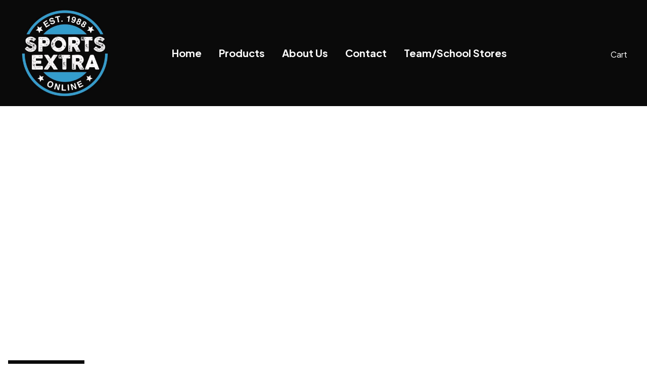

--- FILE ---
content_type: text/html;charset=UTF-8
request_url: https://sportsextraonline.com/
body_size: 37944
content:
<!DOCTYPE html><html lang="en" class="cos-theme-storefront" style="--template-primary-color: #0a0a0a; --template-secondary-color: #349dcc; --template-tertiary-color: #82bade; --template-highlight-color: #dddddd; --body__background-color: #FFFFFF;"><head>
    <meta charset="utf-8">
    <base href="/">
    <title>Home - Sports Extra Screen Printing &amp; Embroidery</title>
    
    
    <meta property="og:title" content="Home - Sports Extra Screen Printing &amp; Embroidery">
    
    <meta name="viewport" content="width=device-width, initial-scale=1">
    <link id="storefrontIcon" rel="icon" type="image/x-icon" href="favicon.ico">
    <link rel="preconnect" href="https://fonts.googleapis.com">
    <link rel="preconnect" href="https://fonts.gstatic.com" crossorigin="">
  <link rel="stylesheet" href="styles-FB24ZTSV.css" crossorigin="anonymous" integrity="sha384-BIPiXlMQvE1tGfRmoUIdNPL5frs7zVO+6npQQa8jSUfheykEMK9oNdXnWLW/H6bR"><script>const fontAwesomeLink = document.createElement('link');
  fontAwesomeLink.setAttribute('id', 'font-awesome');
  fontAwesomeLink.setAttribute('rel', 'preload');
  fontAwesomeLink.setAttribute('href', 'https://cdnjs.cloudflare.com/ajax/libs/font-awesome/7.0.1/css/all.min.css');
  fontAwesomeLink.setAttribute('as', 'style');

  function onLoad() {
    this.rel = 'stylesheet';
    this.removeEventListener('load', onLoad);
  }
  fontAwesomeLink.addEventListener('load', onLoad);

  const firstLink = document.head.querySelector('link');
  if (firstLink) {
    firstLink.before(fontAwesomeLink);
  } else {
    document.head.appendChild(fontAwesomeLink);
  }
  </script><link rel="preconnect" href="https://commonmedia.asicentral.com"><link rel="preconnect" href="https://asi-560470895.imgix.net"><link rel="canonical" href="https://sportsextraonline.com/"><meta name="description" content="The best site for custom screen printing, embroidery, sublimation and promotional products."><meta property="og:description" content="The best site for custom screen printing, embroidery, sublimation and promotional products."><meta name="image" content=""><meta property="og:image" content=""><meta name="keywords" content="personalized athletic wear for schools, custom sportswear for local teams, Kensington MD promotional sports gear, team logo printing and embroidery, affordable sports apparel printing, customizable sports merchandise Maryland, Embroidery, Promotional Products Kensington Maryland, Screen Printing Kensington Maryland, Embroidery Kensington Maryland"><style ng-app-id="storefront">.storefront-host__header{display:flex;background-color:var(--color-primary-500);color:var(--color-base-100);height:2.313rem;font-weight:700;font-size:var(--text-16);width:100%;justify-content:center;align-items:center;text-align:center}.website-preview--browser{position:relative;border:.3125rem solid var(--color-primary-500);border-top-width:0;display:flex;flex-direction:column}
</style><style ng-app-id="storefront">[_nghost-storefront-c4008248509]{--_ng-progress-thickness: var(--ng-progress-thickness, 2);--_ng-progress-thickness-px: calc(var(--_ng-progress-thickness) * 1px);--_ng-progress-thickness-add-one: calc(var(--_ng-progress-thickness) + 1);--_ng-progress-meteor-position-px: calc(var(--_ng-progress-thickness-add-one) * -1px);--_ng-progress-color: var(--ng-progress-color, #1B95E0);--_ng-progress-holder-color: var(--ng-progress-holder-color, transparent);--_ng-progress-ease: var(--ng-progress-ease, linear);--_ng-progress-spinner-thickness: var(--ng-progress-spinner-thickness, 2);--_ng-progress-spinner-thickness-px: calc(var(--_ng-progress-spinner-thickness) * 1px);--_ng-progress-spinner-spacing: var(--ng-progress-spinner-spacing, 15);--_ng-progress-spinner-spacing-px: calc(var(--_ng-progress-spinner-spacing) * 1px);--_ng-progress-spinner-size: var(--ng-progress-spinner-size, 18);--_ng-progress-spinner-size-px: calc(var(--_ng-progress-spinner-size) * 1px);--_ng-progress-spinner-speed: var(--ng-progress-spinner-speed, .25s);z-index:999999;pointer-events:none}.ng-progress-bar-active[_nghost-storefront-c4008248509]   .ng-progress-bar-wrapper[_ngcontent-storefront-c4008248509]{filter:alpha(opacity=100);opacity:1;transition:none}.ng-progress-bar-active[_nghost-storefront-c4008248509]   .ng-bar[_ngcontent-storefront-c4008248509]{transition:all var(--_ng-progress-speed) var(--_ng-progress-ease)}.ng-progress-bar-relative[_nghost-storefront-c4008248509]   .ng-progress-bar-wrapper[_ngcontent-storefront-c4008248509]{position:relative}[direction="ltr+"][_nghost-storefront-c4008248509]   .ng-meteor[_ngcontent-storefront-c4008248509], [direction=ltr-][_nghost-storefront-c4008248509]   .ng-meteor[_ngcontent-storefront-c4008248509]{rotate:calc(var(--_ng-progress-thickness-add-one) * 1deg)}[direction="ltr+"][_nghost-storefront-c4008248509]   .ng-bar[_ngcontent-storefront-c4008248509], [direction="rtl+"][_nghost-storefront-c4008248509]   .ng-bar[_ngcontent-storefront-c4008248509]{margin-left:-100%}[direction="ltr+"][_nghost-storefront-c4008248509]   .ng-meteor[_ngcontent-storefront-c4008248509], [direction="rtl+"][_nghost-storefront-c4008248509]   .ng-meteor[_ngcontent-storefront-c4008248509]{right:0}[direction="ltr+"][_nghost-storefront-c4008248509]   .ng-meteor[_ngcontent-storefront-c4008248509], [direction=rtl-][_nghost-storefront-c4008248509]   .ng-meteor[_ngcontent-storefront-c4008248509]{top:var(--_ng-progress-meteor-position-px)}[direction=ltr-][_nghost-storefront-c4008248509]   .ng-meteor[_ngcontent-storefront-c4008248509], [direction="rtl+"][_nghost-storefront-c4008248509]   .ng-meteor[_ngcontent-storefront-c4008248509]{bottom:var(--_ng-progress-meteor-position-px)}[direction=ltr-][_nghost-storefront-c4008248509]   .ng-bar-placeholder[_ngcontent-storefront-c4008248509], [direction="rtl+"][_nghost-storefront-c4008248509]   .ng-bar-placeholder[_ngcontent-storefront-c4008248509]{transform:rotate(180deg)}[direction=ltr-][_nghost-storefront-c4008248509]   .ng-spinner-icon[_ngcontent-storefront-c4008248509], [direction="rtl+"][_nghost-storefront-c4008248509]   .ng-spinner-icon[_ngcontent-storefront-c4008248509]{animation-direction:reverse}[direction="rtl+"][_nghost-storefront-c4008248509]   .ng-meteor[_ngcontent-storefront-c4008248509], [direction=rtl-][_nghost-storefront-c4008248509]   .ng-meteor[_ngcontent-storefront-c4008248509]{rotate:calc(var(--_ng-progress-thickness-add-one) * -1deg)}[_nghost-storefront-c4008248509]   .ng-spinner[_ngcontent-storefront-c4008248509]{top:var(--_ng-progress-spinner-spacing-px)}[spinnerPosition=left][_nghost-storefront-c4008248509]   .ng-spinner[_ngcontent-storefront-c4008248509]{left:var(--_ng-progress-spinner-spacing-px)}[spinnerPosition=right][_nghost-storefront-c4008248509]   .ng-spinner[_ngcontent-storefront-c4008248509]{right:var(--_ng-progress-spinner-spacing-px)}.ng-progress-bar-wrapper[_ngcontent-storefront-c4008248509]{position:fixed;z-index:999999;top:0;left:0;width:100%;transform:scale(1);filter:alpha(opacity=0);opacity:0;transition:opacity var(--_ng-progress-fade-out-speed) linear}.ng-bar-placeholder[_ngcontent-storefront-c4008248509]{position:absolute;height:var(--_ng-progress-thickness-px);width:100%}.ng-bar[_ngcontent-storefront-c4008248509]{width:100%;height:100%;transform:translate(-100%,0,0);background:var(--_ng-progress-color)}.ng-meteor[_ngcontent-storefront-c4008248509]{display:block;position:absolute;width:100px;height:100%;opacity:1;box-shadow:0 0 10px var(--_ng-progress-color),0 0 5px var(--_ng-progress-color)}.ng-spinner[_ngcontent-storefront-c4008248509]{position:absolute;display:block;z-index:1031;top:10px}.ng-spinner-icon[_ngcontent-storefront-c4008248509]{box-sizing:border-box;animation:_ngcontent-storefront-c4008248509_spinner-animation var(--_ng-progress-spinner-speed) linear infinite;border-style:solid;border-color:transparent;border-radius:50%;border-top-color:var(--_ng-progress-color);border-left-color:var(--_ng-progress-color);width:var(--_ng-progress-spinner-size-px);height:var(--_ng-progress-spinner-size-px);border-width:var(--_ng-progress-spinner-thickness-px)}@keyframes _ngcontent-storefront-c4008248509_spinner-animation{0%{transform:rotate(0)}to{transform:rotate(360deg)}}</style><style ng-app-id="storefront">.cookie-consent-btn[_ngcontent-storefront-c3360123284]{position:fixed;bottom:0;left:0;width:100%;z-index:1001}.cookie-consent-btn__wrapper[_ngcontent-storefront-c3360123284]{position:absolute;top:0;left:0;width:100%}.cookie-consent-btn__wrapper[_ngcontent-storefront-c3360123284]   .grid-layout-1[_ngcontent-storefront-c3360123284]{margin-top:0!important;margin-bottom:0!important}.cookie-consent-btn[_ngcontent-storefront-c3360123284]   button[_ngcontent-storefront-c3360123284]{transition:.3s all;transform:translateY(-20%)}.cookie-consent-btn[_ngcontent-storefront-c3360123284]   button[_ngcontent-storefront-c3360123284]:hover{transform:translateY(-110%)}</style><style ng-app-id="storefront">.cos-button{box-sizing:border-box;position:relative;font-family:var(--font-family-primary);font-size:var(--text-14);font-weight:700;-webkit-font-smoothing:antialiased;display:inline-flex;justify-content:center;align-items:center;cursor:pointer;border:1px solid transparent;background-color:var(--button__bg, transparent);color:var(--button__color, var(--color-secondary-500));white-space:nowrap;text-decoration:none;vertical-align:baseline;text-align:center;line-height:1rem;padding:calc(var(--spacing) * 2) calc(var(--spacing) * 4);gap:calc(var(--spacing) * 2);border-top-left-radius:var(--button__border-top-left-radius, var(--button__border-radius, .25rem));border-top-right-radius:var(--button__border-top-right-radius, var(--button__border-radius, .25rem));border-bottom-right-radius:var(--button__border-bottom-right-radius, var(--button__border-radius, .25rem));border-bottom-left-radius:var(--button__border-bottom-left-radius, var(--button__border-radius, .25rem));overflow:visible}.cos-button.cos-button-disabled{cursor:default;pointer-events:none}.cos-button~.cos-button{margin-left:calc(var(--spacing) * 2)}.cos-button:focus-visible{--default-box-shadow: 0 0 0 .0625rem #0f8bff, 0rem 0rem .1875rem .125rem rgba(77, 156, 230, .35);box-shadow:var(--util__focus__box-shadow, var(--default-box-shadow));outline-color:var(--util__focus__outline-color, rgba(15, 139, 255, .8))}.cos-button.cos-focus-none:focus-visible{outline:none;outline-style:none;border-color:transparent;-webkit-appearance:none;box-shadow:none}.cos-button i{-webkit-font-smoothing:antialiased;line-height:1rem}.cos-button--sm{padding:calc(var(--spacing) * 1) .375rem;font-size:var(--text-12);font-weight:600;line-height:.875rem}.cos-button--sm i{line-height:.875rem}.cos-button--sm:has(.cos-button-text-content:empty) i{font-size:var(--text-12);width:var(--text-12);line-height:.875rem}.cos-button--md{padding:calc(var(--spacing) * 2) calc(var(--spacing) * 4)}.cos-button--md:has(.cos-button-text-content:empty){padding:calc(var(--spacing) * 2)}.cos-button--md:has(.cos-button-text-content:empty) i{font-size:var(--text-16);width:var(--text-16)}.cos-button--lg{font-size:var(--text-16);padding:calc(var(--spacing) * 3) calc(var(--spacing) * 6)}.cos-button--lg:has(.cos-button-text-content:empty){padding:calc(var(--spacing) * 3)}.cos-button--xl{display:inline-flex;align-items:center;justify-content:center;padding:calc(var(--spacing) * 3) calc(var(--spacing) * 4)!important;font-size:var(--text-16);font-weight:600;line-height:1.125rem;height:4.25rem}.cos-button--xl i{line-height:1.125rem}.cos-button--xl:has(.cos-button-text-content:empty){padding:calc(var(--spacing) * 3)}.cos-button--basic.cos-primary,.cos-button--basic.cos-button--primary{background:var(--button__basic__primary__bg, transparent);border-color:var(--button__basic__primary__border-color, transparent);color:var(--button__basic__primary__color, var(--color-accent-500))}.cos-button--basic.cos-primary:active:not(.cos-button--disabled),.cos-button--basic.cos-primary.cos-button--active:not(.cos-button--disabled),.cos-button--basic.cos-primary.active:not(.cos-button--disabled),.cos-button--basic.cos-button--primary:active:not(.cos-button--disabled),.cos-button--basic.cos-button--primary.cos-button--active:not(.cos-button--disabled),.cos-button--basic.cos-button--primary.active:not(.cos-button--disabled){background:var(--button__basic__primary__active__bg, transparent);border-color:var(--button__basic__primary__active__border-color, transparent);color:var(--button__basic__primary__active__color, var(--color-accent-600))}.cos-button--basic.cos-primary:hover:not(.cos-button--disabled),.cos-button--basic.cos-primary.hover:not(.cos-button--disabled),.cos-button--basic.cos-primary.cos-button--hover:not(.cos-button--disabled),.cos-button--basic.cos-primary:focus:not(.cos-button--disabled),.cos-button--basic.cos-button--primary:hover:not(.cos-button--disabled),.cos-button--basic.cos-button--primary.hover:not(.cos-button--disabled),.cos-button--basic.cos-button--primary.cos-button--hover:not(.cos-button--disabled),.cos-button--basic.cos-button--primary:focus:not(.cos-button--disabled){background:var(--button__basic__primary__hover__bg, transparent);border-color:var(--button__basic__primary__hover__border-color, transparent);color:var(--button__basic__primary__hover__color, var(--color-accent-400))}.cos-button--basic.cos-primary[aria-expanded=true]:not(.cos-button--disabled),.cos-button--basic.cos-primary.cos-button--expanded:not(.cos-button--disabled),.cos-button--basic.cos-primary.expanded:not(.cos-button--disabled),.cos-button--basic.cos-button--primary[aria-expanded=true]:not(.cos-button--disabled),.cos-button--basic.cos-button--primary.cos-button--expanded:not(.cos-button--disabled),.cos-button--basic.cos-button--primary.expanded:not(.cos-button--disabled){background:var(--button__basic__primary__expanded__bg, transparent);border-color:var(--button__basic__primary__expanded__border-color, transparent);color:var(--button__basic__primary__expanded__color, var(--color-accent-600))}.cos-button--basic.cos-warn,.cos-button--basic.cos-button--warn{background:var(--button__basic__warn__bg, transparent);border-color:var(--button__basic__warn__border-color, transparent);color:var(--button__basic__warn__color, var(--color-danger-500))}.cos-button--basic.cos-warn:active:not(.cos-button--disabled),.cos-button--basic.cos-warn.cos-button--active:not(.cos-button--disabled),.cos-button--basic.cos-warn.active:not(.cos-button--disabled),.cos-button--basic.cos-button--warn:active:not(.cos-button--disabled),.cos-button--basic.cos-button--warn.cos-button--active:not(.cos-button--disabled),.cos-button--basic.cos-button--warn.active:not(.cos-button--disabled){background:var(--button__basic__warn__active__bg, transparent);border-color:var(--button__basic__warn__active__border-color, transparent);color:var(--button__basic__warn__active__color, var(--color-danger-600))}.cos-button--basic.cos-warn:hover:not(.cos-button--disabled),.cos-button--basic.cos-warn.hover:not(.cos-button--disabled),.cos-button--basic.cos-warn.cos-button--hover:not(.cos-button--disabled),.cos-button--basic.cos-warn:focus:not(.cos-button--disabled),.cos-button--basic.cos-button--warn:hover:not(.cos-button--disabled),.cos-button--basic.cos-button--warn.hover:not(.cos-button--disabled),.cos-button--basic.cos-button--warn.cos-button--hover:not(.cos-button--disabled),.cos-button--basic.cos-button--warn:focus:not(.cos-button--disabled){background:var(--button__basic__warn__hover__bg, transparent);border-color:var(--button__basic__warn__hover__border-color, transparent);color:var(--button__basic__warn__hover__color, var(--color-danger-400))}.cos-button--basic.cos-warn[aria-expanded=true]:not(.cos-button--disabled),.cos-button--basic.cos-warn.cos-button--expanded:not(.cos-button--disabled),.cos-button--basic.cos-warn.expanded:not(.cos-button--disabled),.cos-button--basic.cos-button--warn[aria-expanded=true]:not(.cos-button--disabled),.cos-button--basic.cos-button--warn.cos-button--expanded:not(.cos-button--disabled),.cos-button--basic.cos-button--warn.expanded:not(.cos-button--disabled){background:var(--button__basic__warn__expanded__bg, transparent);border-color:var(--button__basic__warn__expanded__border-color, transparent);color:var(--button__basic__warn__expanded__color, var(--color-danger-600))}.cos-button--basic.cos-neutral,.cos-button--basic.cos-button--neutral{background:var(--button__basic__neutral__bg, transparent);border-color:var(--button__basic__neutral__border-color, transparent);color:var(--button__basic__neutral__color, var(--color-secondary-500))}.cos-button--basic.cos-neutral:active:not(.cos-button--disabled),.cos-button--basic.cos-neutral.cos-button--active:not(.cos-button--disabled),.cos-button--basic.cos-neutral.active:not(.cos-button--disabled),.cos-button--basic.cos-button--neutral:active:not(.cos-button--disabled),.cos-button--basic.cos-button--neutral.cos-button--active:not(.cos-button--disabled),.cos-button--basic.cos-button--neutral.active:not(.cos-button--disabled){background:var(--button__basic__neutral__active__bg, transparent);border-color:var(--button__basic__neutral__active__border-color, transparent);color:var(--button__basic__neutral__active__color, var(--color-secondary-600))}.cos-button--basic.cos-neutral:hover:not(.cos-button--disabled),.cos-button--basic.cos-neutral.hover:not(.cos-button--disabled),.cos-button--basic.cos-neutral.cos-button--hover:not(.cos-button--disabled),.cos-button--basic.cos-neutral:focus:not(.cos-button--disabled),.cos-button--basic.cos-button--neutral:hover:not(.cos-button--disabled),.cos-button--basic.cos-button--neutral.hover:not(.cos-button--disabled),.cos-button--basic.cos-button--neutral.cos-button--hover:not(.cos-button--disabled),.cos-button--basic.cos-button--neutral:focus:not(.cos-button--disabled){background:var(--button__basic__neutral__hover__bg, transparent);border-color:var(--button__basic__neutral__hover__border-color, transparent);color:var(--button__basic__neutral__hover__color, var(--color-secondary-400))}.cos-button--basic.cos-neutral[aria-expanded=true]:not(.cos-button--disabled),.cos-button--basic.cos-neutral.cos-button--expanded:not(.cos-button--disabled),.cos-button--basic.cos-neutral.expanded:not(.cos-button--disabled),.cos-button--basic.cos-button--neutral[aria-expanded=true]:not(.cos-button--disabled),.cos-button--basic.cos-button--neutral.cos-button--expanded:not(.cos-button--disabled),.cos-button--basic.cos-button--neutral.expanded:not(.cos-button--disabled){background:var(--button__basic__neutral__expanded__bg, transparent);border-color:var(--button__basic__neutral__expanded__border-color, transparent);color:var(--button__basic__neutral__expanded__color, var(--color-secondary-600))}.cos-button--basic.cos-default,.cos-button--basic.cos-button--default{background:var(--button__basic__default__bg, transparent);border-color:var(--button__basic__default__border-color, transparent);color:var(--button__basic__default__color, var(--color-secondary-500))}.cos-button--basic.cos-default:active:not(.cos-button--disabled),.cos-button--basic.cos-default.cos-button--active:not(.cos-button--disabled),.cos-button--basic.cos-default.active:not(.cos-button--disabled),.cos-button--basic.cos-button--default:active:not(.cos-button--disabled),.cos-button--basic.cos-button--default.cos-button--active:not(.cos-button--disabled),.cos-button--basic.cos-button--default.active:not(.cos-button--disabled){background:var(--button__basic__default__active__bg, transparent);border-color:var(--button__basic__default__active__border-color, transparent);color:var(--button__basic__default__active__color, var(--color-secondary-600))}.cos-button--basic.cos-default:hover:not(.cos-button--disabled),.cos-button--basic.cos-default.hover:not(.cos-button--disabled),.cos-button--basic.cos-default.cos-button--hover:not(.cos-button--disabled),.cos-button--basic.cos-default:focus:not(.cos-button--disabled),.cos-button--basic.cos-button--default:hover:not(.cos-button--disabled),.cos-button--basic.cos-button--default.hover:not(.cos-button--disabled),.cos-button--basic.cos-button--default.cos-button--hover:not(.cos-button--disabled),.cos-button--basic.cos-button--default:focus:not(.cos-button--disabled){background:var(--button__basic__default__hover__bg, transparent);border-color:var(--button__basic__default__hover__border-color, transparent);color:var(--button__basic__default__hover__color, var(--color-secondary-400))}.cos-button--basic.cos-default[aria-expanded=true]:not(.cos-button--disabled),.cos-button--basic.cos-default.cos-button--expanded:not(.cos-button--disabled),.cos-button--basic.cos-default.expanded:not(.cos-button--disabled),.cos-button--basic.cos-button--default[aria-expanded=true]:not(.cos-button--disabled),.cos-button--basic.cos-button--default.cos-button--expanded:not(.cos-button--disabled),.cos-button--basic.cos-button--default.expanded:not(.cos-button--disabled){background:var(--button__basic__default__expanded__bg, transparent);border-color:var(--button__basic__default__expanded__border-color, transparent);color:var(--button__basic__default__expanded__color, var(--color-secondary-600))}.cos-button--basic.cos-disabled,.cos-button--basic.cos-button--disabled{background:var(--button__basic__disabled__bg, transparent);border-color:var(--button__basic__disabled__border-color, transparent);color:var(--button__basic__disabled__color, var(--button__disabled__color, var(--color-base-400)))}.cos-button--flat.cos-primary,.cos-button--flat.cos-button--primary{background:var(--button__flat__primary__bg, var(--color-accent-500));border-color:var(--button__flat__primary__border-color, var(--color-accent-500));color:var(--button__flat__primary__color, var(--color-accent-content-high))}.cos-button--flat.cos-primary:active:not(.cos-button--disabled),.cos-button--flat.cos-primary.cos-button--active:not(.cos-button--disabled),.cos-button--flat.cos-primary.active:not(.cos-button--disabled),.cos-button--flat.cos-button--primary:active:not(.cos-button--disabled),.cos-button--flat.cos-button--primary.cos-button--active:not(.cos-button--disabled),.cos-button--flat.cos-button--primary.active:not(.cos-button--disabled){background:var(--button__flat__primary__active__bg, var(--color-accent-600));border-color:var(--button__flat__primary__active__border-color, var(--color-accent-600));color:var(--button__flat__primary__active__color, var(--color-accent-content-high))}.cos-button--flat.cos-primary:hover:not(.cos-button--disabled),.cos-button--flat.cos-primary.hover:not(.cos-button--disabled),.cos-button--flat.cos-primary.cos-button--hover:not(.cos-button--disabled),.cos-button--flat.cos-primary:focus:not(.cos-button--disabled),.cos-button--flat.cos-button--primary:hover:not(.cos-button--disabled),.cos-button--flat.cos-button--primary.hover:not(.cos-button--disabled),.cos-button--flat.cos-button--primary.cos-button--hover:not(.cos-button--disabled),.cos-button--flat.cos-button--primary:focus:not(.cos-button--disabled){background:var(--button__flat__primary__hover__bg, var(--color-accent-400));border-color:var(--button__flat__primary__hover__border-color, var(--color-accent-400));color:var(--button__flat__primary__hover__color, var(--color-accent-content-high))}.cos-button--flat.cos-primary[aria-expanded=true]:not(.cos-button--disabled),.cos-button--flat.cos-primary.cos-button--expanded:not(.cos-button--disabled),.cos-button--flat.cos-primary.expanded:not(.cos-button--disabled),.cos-button--flat.cos-button--primary[aria-expanded=true]:not(.cos-button--disabled),.cos-button--flat.cos-button--primary.cos-button--expanded:not(.cos-button--disabled),.cos-button--flat.cos-button--primary.expanded:not(.cos-button--disabled){background:var(--button__flat__primary__expanded__bg, var(--color-accent-600));border-color:var(--button__flat__primary__expanded__border-color, var(--color-accent-600));color:var(--button__flat__primary__expanded__color, var(--color-accent-content-high))}.cos-button--flat.cos-warn,.cos-button--flat.cos-button--warn{background:var(--button__flat__warn__bg, var(--color-danger-500));border-color:var(--button__flat__warn__border-color, var(--color-danger-500));color:var(--button__flat__warn__color, var(--color-danger-content-high))}.cos-button--flat.cos-warn:active:not(.cos-button--disabled),.cos-button--flat.cos-warn.cos-button--active:not(.cos-button--disabled),.cos-button--flat.cos-warn.active:not(.cos-button--disabled),.cos-button--flat.cos-button--warn:active:not(.cos-button--disabled),.cos-button--flat.cos-button--warn.cos-button--active:not(.cos-button--disabled),.cos-button--flat.cos-button--warn.active:not(.cos-button--disabled){background:var(--button__flat__warn__active__bg, var(--color-danger-600));border-color:var(--button__flat__warn__active__border-color, var(--color-danger-600));color:var(--button__flat__warn__active__color, var(--color-danger-content-high))}.cos-button--flat.cos-warn:hover:not(.cos-button--disabled),.cos-button--flat.cos-warn.hover:not(.cos-button--disabled),.cos-button--flat.cos-warn.cos-button--hover:not(.cos-button--disabled),.cos-button--flat.cos-warn:focus:not(.cos-button--disabled),.cos-button--flat.cos-button--warn:hover:not(.cos-button--disabled),.cos-button--flat.cos-button--warn.hover:not(.cos-button--disabled),.cos-button--flat.cos-button--warn.cos-button--hover:not(.cos-button--disabled),.cos-button--flat.cos-button--warn:focus:not(.cos-button--disabled){background:var(--button__flat__warn__hover__bg, var(--color-danger-400));border-color:var(--button__flat__warn__hover__border-color, var(--color-danger-400));color:var(--button__flat__warn__hover__color, var(--color-danger-content-high))}.cos-button--flat.cos-warn[aria-expanded=true]:not(.cos-button--disabled),.cos-button--flat.cos-warn.cos-button--expanded:not(.cos-button--disabled),.cos-button--flat.cos-warn.expanded:not(.cos-button--disabled),.cos-button--flat.cos-button--warn[aria-expanded=true]:not(.cos-button--disabled),.cos-button--flat.cos-button--warn.cos-button--expanded:not(.cos-button--disabled),.cos-button--flat.cos-button--warn.expanded:not(.cos-button--disabled){background:var(--button__flat__warn__expanded__bg, var(--color-danger-600));border-color:var(--button__flat__warn__expanded__border-color, var(--color-danger-600));color:var(--button__flat__warn__expanded__color, var(--color-danger-content-high))}.cos-button--flat.cos-disabled,.cos-button--flat.cos-button--disabled{background:var(--button__flat__disabled__bg, var(--button__disabled__bg, var(--color-base-300)));border-color:var(--button__flat__disabled__border-color, var(--button__disabled__border-color, var(--color-base-300)));color:var(--button__flat__disabled__color, var(--button__disabled__color, var(--color-base-400)))}.cos-button--stroked.cos-default,.cos-button--stroked.cos-button--default{background:var(--button__stroked__default__bg, transparent);border-color:var(--button__stroked__default__border-color, var(--color-secondary-500));color:var(--button__stroked__default__color, var(--color-secondary-500))}.cos-button--stroked.cos-default:active:not(.cos-button--disabled),.cos-button--stroked.cos-default.cos-button--active:not(.cos-button--disabled),.cos-button--stroked.cos-default.active:not(.cos-button--disabled),.cos-button--stroked.cos-button--default:active:not(.cos-button--disabled),.cos-button--stroked.cos-button--default.cos-button--active:not(.cos-button--disabled),.cos-button--stroked.cos-button--default.active:not(.cos-button--disabled){background:var(--button__stroked__default__active__bg, var(--color-secondary-600));border-color:var(--button__stroked__default__active__border-color, var(--color-secondary-600));color:var(--button__stroked__default__active__color, var(--color-secondary-content-high))}.cos-button--stroked.cos-default:hover:not(.cos-button--disabled),.cos-button--stroked.cos-default.hover:not(.cos-button--disabled),.cos-button--stroked.cos-default.cos-button--hover:not(.cos-button--disabled),.cos-button--stroked.cos-default:focus:not(.cos-button--disabled),.cos-button--stroked.cos-button--default:hover:not(.cos-button--disabled),.cos-button--stroked.cos-button--default.hover:not(.cos-button--disabled),.cos-button--stroked.cos-button--default.cos-button--hover:not(.cos-button--disabled),.cos-button--stroked.cos-button--default:focus:not(.cos-button--disabled){background:var(--button__stroked__default__hover__bg, var(--color-secondary-400));border-color:var(--button__stroked__default__hover__border-color, var(--color-secondary-400));color:var(--button__stroked__default__hover__color, var(--color-secondary-content-high))}.cos-button--stroked.cos-default[aria-expanded=true]:not(.cos-button--disabled),.cos-button--stroked.cos-default.cos-button--expanded:not(.cos-button--disabled),.cos-button--stroked.cos-default.expanded:not(.cos-button--disabled),.cos-button--stroked.cos-button--default[aria-expanded=true]:not(.cos-button--disabled),.cos-button--stroked.cos-button--default.cos-button--expanded:not(.cos-button--disabled),.cos-button--stroked.cos-button--default.expanded:not(.cos-button--disabled){background:var(--button__stroked__default__expanded__bg, var(--color-secondary-600));border-color:var(--button__stroked__default__expanded__border-color, var(--color-secondary-600));color:var(--button__stroked__default__expanded__color, var(--color-secondary-content-high))}.cos-button--stroked.cos-primary,.cos-button--stroked.cos-button--primary{background:var(--button__stroked__primary__bg, var(--color-base-100));border-color:var(--button__stroked__primary__border-color, var(--color-accent-500));color:var(--button__stroked__primary__color, var(--color-accent-500))}.cos-button--stroked.cos-primary:active:not(.cos-button--disabled),.cos-button--stroked.cos-primary.cos-button--active:not(.cos-button--disabled),.cos-button--stroked.cos-primary.active:not(.cos-button--disabled),.cos-button--stroked.cos-button--primary:active:not(.cos-button--disabled),.cos-button--stroked.cos-button--primary.cos-button--active:not(.cos-button--disabled),.cos-button--stroked.cos-button--primary.active:not(.cos-button--disabled){background:var(--button__stroked__primary__active__bg, var(--color-accent-600));border-color:var(--button__stroked__primary__active__border-color, var(--color-accent-600));color:var(--button__stroked__primary__active__color, var(--color-accent-content-high))}.cos-button--stroked.cos-primary:hover:not(.cos-button--disabled),.cos-button--stroked.cos-primary.hover:not(.cos-button--disabled),.cos-button--stroked.cos-primary.cos-button--hover:not(.cos-button--disabled),.cos-button--stroked.cos-primary:focus:not(.cos-button--disabled),.cos-button--stroked.cos-button--primary:hover:not(.cos-button--disabled),.cos-button--stroked.cos-button--primary.hover:not(.cos-button--disabled),.cos-button--stroked.cos-button--primary.cos-button--hover:not(.cos-button--disabled),.cos-button--stroked.cos-button--primary:focus:not(.cos-button--disabled){background:var(--button__stroked__primary__hover__bg, var(--color-accent-400));border-color:var(--button__stroked__primary__hover__border-color, var(--color-accent-400));color:var(--button__stroked__primary__hover__color, var(--color-accent-content-high))}.cos-button--stroked.cos-primary[aria-expanded=true]:not(.cos-button--disabled),.cos-button--stroked.cos-primary.cos-button--expanded:not(.cos-button--disabled),.cos-button--stroked.cos-primary.expanded:not(.cos-button--disabled),.cos-button--stroked.cos-button--primary[aria-expanded=true]:not(.cos-button--disabled),.cos-button--stroked.cos-button--primary.cos-button--expanded:not(.cos-button--disabled),.cos-button--stroked.cos-button--primary.expanded:not(.cos-button--disabled){background:var(--button__stroked__primary__expanded__bg, var(--color-accent-600));border-color:var(--button__stroked__primary__expanded__border-color, var(--color-accent-600));color:var(--button__stroked__primary__expanded__color, var(--color-accent-content-high))}.cos-button--stroked.cos-warn,.cos-button--stroked.cos-button--warn{background:var(--button__stroked__warn__bg, var(--color-base-100));border-color:var(--button__stroked__warn__border-color, var(--color-danger-500));color:var(--button__stroked__warn__color, var(--color-danger-500))}.cos-button--stroked.cos-warn:active:not(.cos-button--disabled),.cos-button--stroked.cos-warn.cos-button--active:not(.cos-button--disabled),.cos-button--stroked.cos-warn.active:not(.cos-button--disabled),.cos-button--stroked.cos-button--warn:active:not(.cos-button--disabled),.cos-button--stroked.cos-button--warn.cos-button--active:not(.cos-button--disabled),.cos-button--stroked.cos-button--warn.active:not(.cos-button--disabled){background:var(--button__stroked__warn__active__bg, var(--color-danger-600));border-color:var(--button__stroked__warn__active__border-color, var(--color-danger-600));color:var(--button__stroked__warn__active__color, var(--color-danger-content-high))}.cos-button--stroked.cos-warn:hover:not(.cos-button--disabled),.cos-button--stroked.cos-warn.hover:not(.cos-button--disabled),.cos-button--stroked.cos-warn.cos-button--hover:not(.cos-button--disabled),.cos-button--stroked.cos-warn:focus:not(.cos-button--disabled),.cos-button--stroked.cos-button--warn:hover:not(.cos-button--disabled),.cos-button--stroked.cos-button--warn.hover:not(.cos-button--disabled),.cos-button--stroked.cos-button--warn.cos-button--hover:not(.cos-button--disabled),.cos-button--stroked.cos-button--warn:focus:not(.cos-button--disabled){background:var(--button__stroked__warn__hover__bg, var(--color-danger-400));border-color:var(--button__stroked__warn__hover__border-color, var(--color-danger-400));color:var(--button__stroked__warn__hover__color, var(--color-danger-content-high))}.cos-button--stroked.cos-warn[aria-expanded=true]:not(.cos-button--disabled),.cos-button--stroked.cos-warn.cos-button--expanded:not(.cos-button--disabled),.cos-button--stroked.cos-warn.expanded:not(.cos-button--disabled),.cos-button--stroked.cos-button--warn[aria-expanded=true]:not(.cos-button--disabled),.cos-button--stroked.cos-button--warn.cos-button--expanded:not(.cos-button--disabled),.cos-button--stroked.cos-button--warn.expanded:not(.cos-button--disabled){background:var(--button__stroked__warn__expanded__bg, var(--color-danger-600));border-color:var(--button__stroked__warn__expanded__border-color, var(--color-danger-600));color:var(--button__stroked__warn__expanded__color, var(--color-danger-content-high))}.cos-button--stroked.cos-neutral,.cos-button--stroked.cos-button--neutral{background:var(--button__stroked__neutral__bg, var(--color-base-100));border-color:var(--button__stroked__neutral__border-color, var(--color-base-300));color:var(--button__stroked__neutral__color, var(--color-secondary-500))}.cos-button--stroked.cos-neutral:active:not(.cos-button--disabled),.cos-button--stroked.cos-neutral.cos-button--active:not(.cos-button--disabled),.cos-button--stroked.cos-neutral.active:not(.cos-button--disabled),.cos-button--stroked.cos-button--neutral:active:not(.cos-button--disabled),.cos-button--stroked.cos-button--neutral.cos-button--active:not(.cos-button--disabled),.cos-button--stroked.cos-button--neutral.active:not(.cos-button--disabled){background:var(--button__stroked__neutral__active__bg, var(--color-base-200));border-color:var(--button__stroked__neutral__active__border-color, var(--color-base-300));color:var(--button__stroked__neutral__active__color, var(--color-secondary-500))}.cos-button--stroked.cos-neutral:hover:not(.cos-button--disabled),.cos-button--stroked.cos-neutral.hover:not(.cos-button--disabled),.cos-button--stroked.cos-neutral.cos-button--hover:not(.cos-button--disabled),.cos-button--stroked.cos-neutral:focus:not(.cos-button--disabled),.cos-button--stroked.cos-button--neutral:hover:not(.cos-button--disabled),.cos-button--stroked.cos-button--neutral.hover:not(.cos-button--disabled),.cos-button--stroked.cos-button--neutral.cos-button--hover:not(.cos-button--disabled),.cos-button--stroked.cos-button--neutral:focus:not(.cos-button--disabled){background:var(--button__stroked__neutral__hover__bg, var(--color-base-200));border-color:var(--button__stroked__neutral__hover__border-color, var(--color-base-300));color:var(--button__stroked__neutral__hover__color, var(--color-secondary-500))}.cos-button--stroked.cos-neutral[aria-expanded=true]:not(.cos-button--disabled),.cos-button--stroked.cos-neutral.cos-button--expanded:not(.cos-button--disabled),.cos-button--stroked.cos-neutral.expanded:not(.cos-button--disabled),.cos-button--stroked.cos-button--neutral[aria-expanded=true]:not(.cos-button--disabled),.cos-button--stroked.cos-button--neutral.cos-button--expanded:not(.cos-button--disabled),.cos-button--stroked.cos-button--neutral.expanded:not(.cos-button--disabled){background:var(--button__stroked__neutral__expanded__bg, var(--color-secondary-600));border-color:var(--button__stroked__neutral__expanded__border-color, var(--color-secondary-600));color:var(--button__stroked__neutral__expanded__color, var(--color-secondary-content-high))}.cos-button--stroked.cos-neutral.applied:not(.cos-button--disabled),.cos-button--stroked.cos-neutral.cos-button--applied:not(.cos-button--disabled),.cos-button--stroked.cos-button--neutral.applied:not(.cos-button--disabled),.cos-button--stroked.cos-button--neutral.cos-button--applied:not(.cos-button--disabled){background:var(--button__stroked__neutral__applied__bg, var(--color-base-100));border-color:var(--button__stroked__neutral__applied__border-color, var(--color-secondary-500));color:var(--button__stroked__neutral__applied__color, var(--color-secondary-500))}.cos-button--stroked.cos-disabled,.cos-button--stroked.cos-button--disabled{background:var(--button__stroked__disabled__bg, var(--button__disabled__bg, var(--color-base-300)));border-color:var(--button__stroked__disabled__border-color, var(--button__disabled__border-color, var(--color-base-300)));color:var(--button__stroked__disabled__color, var(--button__disabled__color, var(--color-base-400)))}.cos-button-text-content:empty{display:none}
</style><style ng-app-id="storefront">.page-content--browser{min-height:100vh}.page-content--browser--preview{min-height:calc(100vh - 2.6255rem)}.page-content--iframe cosmos-not-found-page{min-height:auto}main{display:flex;flex-direction:column;flex-grow:1;flex-shrink:0}website-modules-footer-navigation{flex-shrink:0}.store-status-panel{display:flex;gap:calc(var(--spacing) * 8);justify-content:center;align-items:center;width:100%;margin:calc(var(--spacing) * 8) auto;text-align:center;flex:1;flex-shrink:0;max-width:61.25rem}.store-status-panel--body,.store-status-panel--image{min-width:50%}.store-status-panel--image>img{max-width:31.25rem;width:100%;height:auto}.store-status-panel hr{width:50%;margin-block:calc(var(--spacing) * 4);margin-inline:auto}@media all and (max-width: calc(64rem - 1px)){.page-content--browser{padding-bottom:3.188rem}.page-content--browser--preview{padding-bottom:2.8755rem}.page-content--no-mobile-nav{padding-bottom:0}.store-status-panel{flex-direction:column-reverse}.store-status-panel--image{min-width:100%}}
</style><style ng-app-id="storefront">@charset "UTF-8";.cdk-overlay-backdrop{position:absolute;inset:0;pointer-events:auto;-webkit-tap-highlight-color:rgba(0,0,0,0);opacity:0;touch-action:manipulation;z-index:1000;transition:opacity .4s cubic-bezier(.25,.8,.25,1)}html{line-height:1.15;-webkit-text-size-adjust:100%}html,body{-webkit-font-smoothing:auto;-moz-osx-font-smoothing:auto}h1,h2,h3,h4,h5,h6,.h1,.h2,.h3,.h4,.h5,.h6{font-weight:400}h1,.h1{font-size:1.5rem}h2,.h2{font-size:1.25rem}h3,.h3{font-size:1rem}h4,.h4{font-size:.937rem}h5,.h5{font-size:.812rem}h6,.h6{font-size:.75rem}a{text-decoration:none}a:not(.cos-clickable-host,.cos-button,.cos-raised-button,.cos-flat-button,.cos-stroked-button,.mat-button,.mat-raised-button,.mat-flat-button,.mat-stroked-button,.mat-icon-button,.mat-fab,.mat-mini-fab,.mat-mdc-tab-link):hover,a:not(.cos-clickable-host,.cos-button,.cos-raised-button,.cos-flat-button,.cos-stroked-button,.mat-button,.mat-raised-button,.mat-flat-button,.mat-stroked-button,.mat-icon-button,.mat-fab,.mat-mini-fab,.mat-mdc-tab-link):active{text-decoration:underline}abbr{cursor:help;border-bottom:1px dotted rgba(0,0,0,.54)}address{font-style:normal}blockquote{border-left:3px solid rgba(0,0,0,.12);font-style:italic;margin:1em 0;padding-left:calc(var(--spacing) * 4)}blockquote footer{font-style:normal}blockquote footer:before{content:"\2014\a0"}blockquote.reverse{border-left:none;border-right:3px solid rgba(0,0,0,.12);text-align:right;padding-left:0;padding-right:calc(var(--spacing) * 4)}blockquote.reverse footer:before{content:""}blockquote.reverse footer:after{content:"\2014\a0"}code{font-family:Monaco,Menlo,Consolas,Ubuntu Mono,monospace}code:not(.highlight){color:#106cc8;padding:.125rem .187rem;border-radius:.125rem;line-height:1.7}dl dt{font-weight:700}dl dd{margin:calc(var(--spacing) * 1) 0 calc(var(--spacing) * 4)}mark{background:#f7f49a}p{margin-top:0}pre{line-height:1.6;margin:calc(var(--spacing) * 2) calc(var(--spacing) * 4);white-space:pre-wrap}small{font-size:80%}.border-light{border:1px solid var(--color-base-300)}.border-top{border-top:1px solid var(--color-base-300)}.border-right{border-right:1px solid var(--color-base-300)}.border-bottom{border-bottom:1px solid var(--color-base-300)}.border-left{border-left:1px solid var(--color-base-300)}@media all and (min-width: 64rem){.lg\:border-top{border-top:1px solid var(--color-base-300)}.lg\:border-right{border-right:1px solid var(--color-base-300)}.lg\:border-bottom{border-bottom:1px solid var(--color-base-300)}.lg\:border-left{border-left:1px solid var(--color-base-300)}}[hidden]{display:none!important}a.disabled{pointer-events:none;cursor:default}.ellipsis{text-overflow:ellipsis;white-space:nowrap;overflow:hidden;display:inline-block;width:100%}.whitespace-initial{word-break:break-all;white-space:initial}.cos-container{padding:calc(var(--spacing) * 4)}.cos-container--pearl{background:var(--color-base-200)}.grid-cols-1-auto{grid-template-columns:repeat(1,auto)}.grid-rows-1-auto{grid-template-rows:repeat(1,auto)}.grid-cols-2-auto{grid-template-columns:repeat(2,auto)}.grid-rows-2-auto{grid-template-rows:repeat(2,auto)}.grid-cols-3-auto{grid-template-columns:repeat(3,auto)}.grid-rows-3-auto{grid-template-rows:repeat(3,auto)}.grid-cols-4-auto{grid-template-columns:repeat(4,auto)}.grid-rows-4-auto{grid-template-rows:repeat(4,auto)}.grid-cols-5-auto{grid-template-columns:repeat(5,auto)}.grid-rows-5-auto{grid-template-rows:repeat(5,auto)}.grid-cols-6-auto{grid-template-columns:repeat(6,auto)}.grid-rows-6-auto{grid-template-rows:repeat(6,auto)}.grid-cols-7-auto{grid-template-columns:repeat(7,auto)}.grid-rows-7-auto{grid-template-rows:repeat(7,auto)}.grid-cols-8-auto{grid-template-columns:repeat(8,auto)}.grid-rows-8-auto{grid-template-rows:repeat(8,auto)}.grid-cols-9-auto{grid-template-columns:repeat(9,auto)}.grid-rows-9-auto{grid-template-rows:repeat(9,auto)}.grid-cols-10-auto{grid-template-columns:repeat(10,auto)}.grid-rows-10-auto{grid-template-rows:repeat(10,auto)}.grid-cols-11-auto{grid-template-columns:repeat(11,auto)}.grid-rows-11-auto{grid-template-rows:repeat(11,auto)}.grid-cols-12-auto{grid-template-columns:repeat(12,auto)}.grid-rows-12-auto{grid-template-rows:repeat(12,auto)}.grid-gap-4{grid-gap:4px}.grid-gap-8{grid-gap:8px}.grid-gap-12{grid-gap:12px}.grid-gap-16{grid-gap:16px}.grid-gap-20{grid-gap:20px}.grid-gap-24{grid-gap:24px}.grid-gap-28{grid-gap:28px}.grid-gap-32{grid-gap:32px}.grid-gap-36{grid-gap:36px}.grid-gap-40{grid-gap:40px}.grid-gap-44{grid-gap:44px}.grid-gap-48{grid-gap:48px}.grid-gap-52{grid-gap:52px}.grid-gap-56{grid-gap:56px}.grid-gap-60{grid-gap:60px}.grid-gap-64{grid-gap:64px}.img-responsive{width:100%;height:auto}:root{--divider-text-color: var(--color-base-500);--divider-color: var(--color-base-300)}.cos-card hr.card-divider{margin:calc(var(--spacing) * 4) -16px}hr{border:none;height:0;margin:calc(var(--spacing) * 4) 0;padding:0;border-top:1px solid var(--divider-color)}.cos-divider{display:flex;flex-direction:row;align-items:center;align-self:stretch;margin:calc(var(--spacing) * 2) 0;height:.0625rem;min-height:.0625rem;white-space:nowrap;color:var(--divider-text-color)}.cos-divider:before,.cos-divider:after{content:"";flex-grow:1;height:.0625rem;width:100%;color:var(--divider-color);background-color:var(--divider-color)}.cos-divider-dashed:before,.cos-divider-dashed:after{height:0;background:none;border-top:1px dashed var(--divider-color)}.cos-divider:not(:empty){gap:calc(var(--spacing) * 2);height:1rem}.cos-divider-horizontal{flex-direction:column;margin:0 calc(var(--spacing) * 4);height:auto;min-width:.0625rem}.cos-divider-horizontal:before,.cos-divider-horizontal:after{height:100%;width:.0625rem}.cos-divider-horizontal.cos-divider-dashed:before,.cos-divider-horizontal.cos-divider-dashed:after{width:0;background:none;border-top:none;border-left:1.5px dashed var(--divider-color)}.cos-divider-horizontal:not(:empty){gap:calc(var(--spacing) * 1);height:auto}*{box-sizing:border-box;font-family:inherit}html{box-sizing:border-box;-webkit-font-smoothing:antialiased}body{font-size:var(--text-sm);line-height:var(--text-sm--line-height);font-family:var(--font-secondary);font-weight:400;color:var(--color-base-content-low)}h1,h2,h3,h4,h5,h6,p{margin-top:0;margin-bottom:calc(var(--spacing) * 4)}a,button{cursor:pointer}a{color:var(--color-secondary-500);text-decoration:none}a:focus-visible{border-radius:.25rem;--default-box-shadow: 0 0 0 .0625rem #0f8bff, 0rem 0rem .1875rem .125rem rgba(77, 156, 230, .35);box-shadow:var(--util__focus__box-shadow, var(--default-box-shadow));outline-color:var(--util__focus__outline-color, rgba(15, 139, 255, .8))}fieldset{margin:0;padding:0;border:none}strong{font-weight:700}.has-error,.cos-form-field-invalid .cos-input{border:1px solid var(--color-danger-500)}.error,.cos-error,.cos-warning{margin-top:calc(var(--spacing) * 1);padding-left:calc(var(--spacing) * 4);font-size:var(--text-xs);line-height:var(--text-xs--line-height);font-family:var(--font-secondary);font-weight:400;color:var(--color-base-600);position:relative}.error:before,.cos-error:before,.cos-warning:before{content:"";display:inline-block;vertical-align:top;margin-right:.125rem;height:.8125rem;width:.75rem;-webkit-mask-image:url("data:image/svg+xml,%3Csvg aria-hidden='true' focusable='false' data-prefix='fas' data-icon='exclamation-circle' class='svg-inline--fa fa-exclamation-circle fa-w-16' role='img' xmlns='http://www.w3.org/2000/svg' viewBox='0 0 512 512'%3E%3Cpath d='M504 256c0 136.997-111.043 248-248 248S8 392.997 8 256C8 119.083 119.043 8 256 8s248 111.083 248 248zm-248 50c-25.405 0-46 20.595-46 46s20.595 46 46 46 46-20.595 46-46-20.595-46-46-46zm-43.673-165.346l7.418 136c.347 6.364 5.609 11.346 11.982 11.346h48.546c6.373 0 11.635-4.982 11.982-11.346l7.418-136c.375-6.874-5.098-12.654-11.982-12.654h-63.383c-6.884 0-12.356 5.78-11.981 12.654z'%3E%3C/path%3E%3C/svg%3E");mask-image:url("data:image/svg+xml,%3Csvg aria-hidden='true' focusable='false' data-prefix='fas' data-icon='exclamation-circle' class='svg-inline--fa fa-exclamation-circle fa-w-16' role='img' xmlns='http://www.w3.org/2000/svg' viewBox='0 0 512 512'%3E%3Cpath d='M504 256c0 136.997-111.043 248-248 248S8 392.997 8 256C8 119.083 119.043 8 256 8s248 111.083 248 248zm-248 50c-25.405 0-46 20.595-46 46s20.595 46 46 46 46-20.595 46-46-20.595-46-46-46zm-43.673-165.346l7.418 136c.347 6.364 5.609 11.346 11.982 11.346h48.546c6.373 0 11.635-4.982 11.982-11.346l7.418-136c.375-6.874-5.098-12.654-11.982-12.654h-63.383c-6.884 0-12.356 5.78-11.981 12.654z'%3E%3C/path%3E%3C/svg%3E");-webkit-mask-repeat:no-repeat;mask-repeat:no-repeat;-webkit-mask-position:center;mask-position:center;position:absolute;top:1.5px;left:0}.error,.cos-error{color:var(--color-danger-500)}.error:before,.cos-error:before{background-color:var(--color-danger-500)}.cos-error:before{margin-right:calc(var(--spacing) * 1)}.cos-warning{color:var(--color-primary-900)}.cos-warning:before{background-color:var(--color-warning-600)}.cos-form-field-invalid[class*=cos-warning] .cos-input:not(:focus-visible){border-color:var(--color-warning-600)}.cos-form-field-invalid[class*=cos-warning] .cos-error{color:var(--color-primary-900)}.cos-form-field-invalid[class*=cos-warning] .cos-error:before{background-color:var(--color-warning-600)}.cos-hint{margin-top:calc(var(--spacing) * 1);font-size:var(--text-xs);line-height:var(--text-xs--line-height);font-family:var(--font-secondary);font-weight:400;color:var(--color-base-600)}.cos-form-row{margin-bottom:calc(var(--spacing) * 4);align-self:start}.cos-form-label{display:block;margin-bottom:calc(var(--spacing) * 2);color:var(--color-base-content-low);font-family:var(--font-family-primary);font-size:var(--text-14);font-weight:700;line-height:1rem;padding:0}.cos-radio-group{display:inline-flex;flex-direction:column}.cos-form-field-prefix~.cos-input{padding-left:calc(var(--spacing) * 8)}.cos-form-field-suffix~.cos-input{padding-right:calc(var(--spacing) * 8)}.cos-input-clearable{display:flex}.cos-input-clearable .cos-form-field-suffix{height:2rem;width:2rem;bottom:0!important;right:-2rem!important}.cos-input-clearable .cos-input{padding-right:1.875rem!important}.cos-input,.cos-select{padding:calc(var(--spacing) * 2) calc(var(--spacing) * 3);display:block;border:1px solid var(--input__border-color, var(--color-base-500));border-radius:.25rem;background-color:var(--input__bg, var(--color-base-100));width:100%;box-shadow:none;font-family:var(--font-family-secondary);color:var(--util__medium-input-filled__color, var(--color-base-content-low));font-size:var(--text-14);font-weight:400;letter-spacing:-.2px;line-height:1rem}.cos-input::placeholder,.cos-input-placeholder,.cos-select::placeholder,.cos-select-placeholder{font-family:var(--font-family-secondary);color:var(--util__medium-input-placeholder__color, var(--color-base-400));font-size:var(--text-14);font-weight:400;letter-spacing:-.2px;line-height:1rem}.cos-input:disabled,.cos-input.cos-select-disabled,.cos-select:disabled,.cos-select.cos-select-disabled{border-color:var(--input__disabled__border-color, var(--color-base-400));background-color:var(--input__disabled__bg, var(--color-base-300));color:var(--input__disabled__color, var(--color-base-400))}.cos-input:disabled::placeholder,.cos-input.cos-select-disabled::placeholder,.cos-select:disabled::placeholder,.cos-select.cos-select-disabled::placeholder{color:var(--input__disabled__placeholder__color, var(--color-base-400))}.cos-input.has-error,.cos-select.has-error{border:1px solid var(--color-danger-500)}.cos-input:focus-visible,.cos-select:focus-visible{outline:none;outline-style:none;border-color:transparent;-webkit-appearance:none;--default-box-shadow: 0 0 0 .0625rem #0f8bff, 0rem 0rem .1875rem .125rem rgba(77, 156, 230, .35);box-shadow:var(--util__focus__box-shadow, var(--default-box-shadow));outline-color:var(--util__focus__outline-color, rgba(15, 139, 255, .8))}.cos-input-panel,.cos-select-panel{margin-left:-.0625rem!important;margin:0 .9375rem;background-color:var(--color-base-100);max-width:0rem;box-shadow:0 1px 10px #0000001a!important}.cos-input--small,.cos-select--small{padding:calc(var(--spacing) * 1) .375rem;font-family:var(--font-family-secondary);color:var(--util__small-input-filled__color, var(--color-base-content-low));font-size:var(--text-12);font-weight:400;letter-spacing:-.2px;line-height:.875rem}.cos-input--small::placeholder,.cos-select--small::placeholder{font-family:var(--font-family-secondary);color:var(--util__small-input-placeholder__color, var(--color-base-400));font-size:var(--text-12);font-weight:400;letter-spacing:-.2px;line-height:.875rem}.cos-input--large,.cos-select--large{padding:.6875rem calc(var(--spacing) * 3);font-family:var(--font-family-secondary);color:var(--util__large-input-filled__color, var(--color-base-content-low));font-size:var(--text-16);font-weight:400;letter-spacing:-.2px;line-height:1.125rem}.cos-input--large::placeholder,.cos-select--large::placeholder{font-family:var(--font-family-secondary);color:var(--util__large-input-placeholder__color, var(--color-base-400));font-size:var(--text-16);font-weight:400;letter-spacing:-.2px;line-height:1.125rem}select.cos-input,.cos-input-with-arrow{-webkit-appearance:none;-moz-appearance:none;appearance:none;--default-background-image: url(data:image/svg+xml;charset=US-ASCII,%3Csvg%20xmlns%3D%22http%3A%2F%2Fwww.w3.org%2F2000%2Fsvg%22%20width%3D%22292.4%22%20height%3D%22292.4%22%3E%3Cpath%20fill%3D%22%230071db%22%20d%3D%22M287%2069.4a17.6%2017.6%200%200%200-13-5.4H18.4c-5%200-9.3%201.8-12.9%205.4A17.6%2017.6%200%200%200%200%2082.2c0%205%201.8%209.3%205.4%2012.9l128%20127.9c3.6%203.6%207.8%205.4%2012.8%205.4s9.2-1.8%2012.8-5.4L287%2095c3.5-3.5%205.4-7.8%205.4-12.8%200-5-1.9-9.2-5.5-12.8z%22%2F%3E%3C%2Fsvg%3E);background-image:var(--input__arrow__bg-image, var(--default-background-image));background-repeat:no-repeat,repeat;background-position:right calc(var(--spacing) * 3) top 50%,0 0;background-size:10px auto,100%;padding-right:1.875rem}select.cos-input,.mat-mdc-select{min-width:10rem}select.cos-input::-ms-expand,.mat-mdc-select::-ms-expand{display:none}select.cos-input option,.mat-mdc-select option{font-weight:400}select.cos-input:disabled,.mat-mdc-select:disabled{color:var(--color-base-600);background-image:url(data:image/svg+xml;charset=US-ASCII,%3Csvg%20xmlns%3D%22http%3A%2F%2Fwww.w3.org%2F2000%2Fsvg%22%20width%3D%22292.4%22%20height%3D%22292.4%22%3E%3Cpath%20fill%3D%22graytext%22%20d%3D%22M287%2069.4a17.6%2017.6%200%200%200-13-5.4H18.4c-5%200-9.3%201.8-12.9%205.4A17.6%2017.6%200%200%200%200%2082.2c0%205%201.8%209.3%205.4%2012.9l128%20127.9c3.6%203.6%207.8%205.4%2012.8%205.4s9.2-1.8%2012.8-5.4L287%2095c3.5-3.5%205.4-7.8%205.4-12.8%200-5-1.9-9.2-5.5-12.8z%22%2F%3E%3C%2Fsvg%3E)}.mat-mdc-select{padding:0}.mat-mdc-select .mat-mdc-select-trigger{padding:calc(var(--spacing) * 2) calc(var(--spacing) * 3)}.mat-mdc-select .mat-mdc-select-trigger>.mat-mdc-select-value{line-height:calc(var(--spacing) * 4)}.mat-mdc-select .mat-mdc-select-trigger>.mat-mdc-select-value>.mat-mdc-select-value-text{display:block;max-width:87%}.mat-mdc-select .mat-mdc-select-arrow{width:1.125rem;height:1.125rem;margin:0;border:none;background-image:url(data:image/svg+xml;charset=US-ASCII,%3Csvg%20xmlns%3D%22http%3A%2F%2Fwww.w3.org%2F2000%2Fsvg%22%20width%3D%22292.4%22%20height%3D%22292.4%22%3E%3Cpath%20fill%3D%22%230071db%22%20d%3D%22M287%2069.4a17.6%2017.6%200%200%200-13-5.4H18.4c-5%200-9.3%201.8-12.9%205.4A17.6%2017.6%200%200%200%200%2082.2c0%205%201.8%209.3%205.4%2012.9l128%20127.9c3.6%203.6%207.8%205.4%2012.8%205.4s9.2-1.8%2012.8-5.4L287%2095c3.5-3.5%205.4-7.8%205.4-12.8%200-5-1.9-9.2-5.5-12.8z%22%2F%3E%3C%2Fsvg%3E);background-repeat:no-repeat,repeat;background-position:right 0 top 50%,0 0;background-size:10px auto,100%}.mat-mdc-select .mat-mdc-select-arrow-wrapper{color:transparent;height:1rem}.mat-mdc-select.mat-mdc-select-disabled{color:var(--color-base-600)}.mat-mdc-select.mat-mdc-select-disabled .mat-mdc-select-arrow{background-image:url(data:image/svg+xml;charset=US-ASCII,%3Csvg%20xmlns%3D%22http%3A%2F%2Fwww.w3.org%2F2000%2Fsvg%22%20width%3D%22292.4%22%20height%3D%22292.4%22%3E%3Cpath%20fill%3D%22graytext%22%20d%3D%22M287%2069.4a17.6%2017.6%200%200%200-13-5.4H18.4c-5%200-9.3%201.8-12.9%205.4A17.6%2017.6%200%200%200%200%2082.2c0%205%201.8%209.3%205.4%2012.9l128%20127.9c3.6%203.6%207.8%205.4%2012.8%205.4s9.2-1.8%2012.8-5.4L287%2095c3.5-3.5%205.4-7.8%205.4-12.8%200-5-1.9-9.2-5.5-12.8z%22%2F%3E%3C%2Fsvg%3E)}input.hide-spinner::-webkit-outer-spin-button,input.hide-spinner::-webkit-inner-spin-button{-webkit-appearance:none;margin:0}input[type=number].hide-spinner{-moz-appearance:textfield!important}.date-picker{max-width:16.75rem}textarea.cos-input{box-shadow:none;resize:vertical}input[type=color]{appearance:none;background:var(--color-base-100);height:2rem;width:3.125rem;padding:0}input[type=color].cos-input--small{height:1.375rem}input[type=color].cos-input--large{height:2.5rem}input[type=color]::-webkit-color-swatch-wrapper{padding:calc(var(--spacing) * 1);overflow:hidden}ngx-dropzone.cos-dropzone{border:2px dashed var(--dropzone__border-color, var(--color-base-400));background:var(--dropzone__bg, var(--color-base-200))}.cos-dropzone-display{display:flex;flex-direction:column}.cos-dropzone-display i{font-size:var(--text-30);color:var(--dropzone__icon__color, var(--color-primary-500));margin-bottom:calc(var(--spacing) * 1)}.cos-dropzone-display .cos-dropzone-upload{background:var(--dropzone__button__bg, var(--color-accent-500));color:var(--dropzone__button__color, var(--color-accent-content-high));padding:calc(var(--spacing) * 1);border-radius:5px;font-size:var(--text-12)}.cos-dropzone-display .cos-dropzone-label{color:var(--dropzone__label__color, var(--color-base-600))}.cos-form-field-required-marker{color:var(--color-primary-500)}input[type=search]{appearance:none}input[type=search]::-ms-clear{display:none;width:0;height:0}input[type=search]::-ms-reveal{display:none;width:0;height:0}input[type=password]::-ms-reveal{display:none}input[type=search]::-webkit-search-decoration,input[type=search]::-webkit-search-cancel-button,input[type=search]::-webkit-search-results-button,input[type=search]::-webkit-search-results-decoration{display:none}.pac-container{margin-top:calc(var(--spacing) * 2);width:100%;border-radius:4px;box-shadow:0 1px 10px #0000001a;background:var(--color-base-100);font-family:Work Sans,sans-serif;font-size:var(--text-12)}.pac-container .pac-item{border:none;white-space:nowrap;overflow:hidden;text-overflow:ellipsis;display:block;line-height:3rem;height:3rem;padding:0 calc(var(--spacing) * 4);text-align:left;text-decoration:none;position:relative;cursor:pointer;outline:none;display:flex;flex-direction:row;max-width:100%;box-sizing:border-box;align-items:center;-webkit-tap-highlight-color:transparent}.pac-container .pac-item .pac-icon-marker{min-width:.9375rem}.pac-container .pac-item:hover,.pac-container .pac-item-selected{background:var(--color-base-200)}.pac-container .pac-item-selected .pac-icon-marker{background-position:-1px -161px}.select-all-label{display:block;color:var(--color-base-content-low);font-family:var(--font-family-primary);font-size:var(--text-14);font-weight:700;line-height:1rem;padding:0}.grid-layout-1{display:grid;grid-template-columns:repeat(4,1fr);grid-template-rows:auto;grid-gap:calc(var(--spacing) * 4);width:100%;padding:0 calc(var(--spacing) * 4);margin:0 auto}@media all and (min-width: 37.5rem){.grid-layout-1{grid-template-columns:repeat(8,1fr)}}@media all and (min-width: 64rem){.grid-layout-1{grid-template-columns:repeat(12,1fr);max-width:96.875rem}}.responsive-grid-layout{display:flex;flex-direction:column;gap:calc(var(--spacing) * 4);padding:0}@media all and (min-width: 64rem){.responsive-grid-layout{display:grid;grid-template-columns:repeat(4,1fr);grid-template-rows:auto;grid-gap:calc(var(--spacing) * 4);width:100%;padding:0 calc(var(--spacing) * 4);margin:0 auto;grid-template-columns:repeat(12,1fr);max-width:96.875rem;padding:0}}.col-1{grid-column:span 1/span 1}@media all and (min-width: 37.5rem){.col-1{grid-column:span 2/span 2}}@media all and (min-width: 64rem){.col-1{grid-column:span 3/span 3}}.col-2{grid-column:span 2/span 2}@media all and (min-width: 37.5rem){.col-2{grid-column:span 4/span 4}}@media all and (min-width: 64rem){.col-2{grid-column:span 6/span 6}}.col-3{grid-column:span 3/span 3}@media all and (min-width: 37.5rem){.col-3{grid-column:span 6/span 6}}@media all and (min-width: 64rem){.col-3{grid-column:span 9/span 9}}.col-4{grid-column:span 4/span 4}@media all and (min-width: 37.5rem){.col-4{grid-column:span 8/span 8}}@media all and (min-width: 64rem){.col-4{grid-column:span 12/span 12}}p{margin-bottom:calc(var(--spacing) * 4)}.content-section h2{margin-top:0;margin-bottom:calc(var(--spacing) * 1)}.view-all-link{display:inline-block;height:fit-content;font-size:var(--text-12);font-weight:600;line-height:1.165;padding:0;background:transparent;border:none;color:var(--color-secondary-500)}.view-all-link:hover{text-decoration:underline}.view-all-link:focus-visible{--default-box-shadow: 0 0 0 .0625rem #0f8bff, 0rem 0rem .1875rem .125rem rgba(77, 156, 230, .35);box-shadow:var(--util__focus__box-shadow, var(--default-box-shadow));outline-color:var(--util__focus__outline-color, rgba(15, 139, 255, .8))}.search-header>h1{margin-bottom:calc(var(--spacing) * 2)}.cos-inline-list{list-style:none;margin-top:0;margin-bottom:calc(var(--spacing) * 4);margin-left:calc(-1 * var(--spacing) * 4);margin-right:0;overflow:hidden;padding:0}.cos-inline-list>li{display:block;float:left;list-style:none;margin-left:calc(var(--spacing) * 4)}.cos-inline-list>li>*{display:block}.cos-list-no-style{list-style:none}.cos-loading-spinner{position:relative}.cos-loading-spinner:after{content:"";z-index:3;box-sizing:border-box;position:absolute;top:50%;left:50%;width:1.25rem;height:1.25rem;margin-top:-.625rem;margin-left:-.625rem;border-radius:50%;border:2px solid var(--color-base-100);border-top-color:var(--color-base-content-low)}.cos-loading-spinner-with-bg{width:100%;height:100%}.cos-loading-spinner-with-bg:before{position:absolute;content:"";background:#0000001a;inset:0;z-index:2}.cos-loading-spinner-lg:after{border-width:3px;width:2.5rem;height:2.5rem;margin-top:-1.25rem;margin-left:-1.25rem}@media (prefers-reduced-motion: no-preference){.cos-loading-spinner:after{animation:spinner .8s linear infinite}}@keyframes spinner{to{transform:rotate(360deg)}}.cdk-visually-hidden,.cos-accessibly-hidden{position:absolute!important;clip:rect(1px,1px,1px,1px);padding:0!important;margin:-.0625rem!important;border:0!important;height:.0625rem!important;width:.0625rem!important;overflow:hidden;white-space:nowrap;outline:0;-webkit-appearance:none;-moz-appearance:none;left:0}.cos-hidden{display:none!important}.mat-menu-panel{background:var(--color-base-100);border-radius:.25rem;box-shadow:var(--shadow-menu)!important}.mat-menu-panel .mat-active,.mat-menu-panel .mat-mdc-option:hover{background:var(--color-base-200)}.mat-menu-panel.cos-menu--full-width{max-width:100%!important;width:100%}.cos-backdrop--full-width+.cdk-overlay-connected-position-bounding-box .cdk-overlay-pane{width:100%!important}.cos-global-menu-backdrop+.cdk-overlay-connected-position-bounding-box .cdk-overlay-pane{border-radius:.25rem;width:auto!important;height:auto!important;margin-top:calc(var(--spacing) * 2)}.cos-global-mat-menu.mat-menu-above{margin-bottom:calc(var(--spacing) * 4)}.cos-global-menu-panel{min-width:11.88rem}.mat-menu-panel{min-height:0rem!important}.mat-menu-panel .mat-menu-item{background-color:transparent;position:relative;height:auto;font-size:var(--text-xs);line-height:var(--text-xs--line-height);font-family:var(--font-secondary);font-weight:400;color:var(--color-base-600);display:grid;grid-template-columns:auto 1fr;align-items:center;line-height:calc(var(--spacing) * 6);background:var(--menu-item__bg, transparent);color:var(--menu-item__color, var(--color-base-content-low))}.mat-menu-panel .mat-menu-item:disabled,.mat-menu-panel .mat-menu-item[disabled]{background:var(--menu-item__disabled__bg, transparent);color:var(--menu-item__disabled__color, var(--color-base-400))}.mat-menu-panel .mat-menu-item>i{flex:0 0 calc(var(--spacing) * 3);margin-right:calc(var(--spacing) * 3);font-size:var(--text-11);text-align:center;min-width:.6875rem}.mat-menu-panel .mat-menu-item.cos-menu-item--unique{height:2.25rem!important;margin:calc(var(--spacing) * 2) 0;border-top:1px solid var(--color-base-300);border-bottom:1px solid var(--color-base-300);line-height:2.25rem;background-color:var(--menu-item__unique__bg, var(--color-base-200));color:var(--menu-item__unique__color, var(--color-danger-500))}.mat-menu-panel .mat-menu-item.cos-menu-item--unique:first-child{margin-top:calc(-1 * var(--spacing) * 1)}.mat-menu-panel .mat-menu-item.cos-menu-item--unique:last-child{margin-bottom:calc(-1 * var(--spacing) * 2);border-bottom:none}.mat-menu-panel .mat-menu-item.cos-menu-item--unique:hover{background-color:var(--menu-item__unique__hover__bg, var(--color-base-100));color:var(--menu-item__unique__hover__color, var(--color-danger-500))}.mat-menu-panel .mat-menu-item:hover{text-decoration:none;background-color:var(--menu-item__hover__bg, var(--color-base-200));color:var(--menu-item__hover__color, var(--color-base-content-low))}.mat-menu-panel .mat-menu-item:focus-visible{--default-box-shadow: inset 0 0 0 .0625rem #0f8bff;box-shadow:var(--util__focus-inset__box-shadow, var(--default-box-shadow));outline-color:var(--util__focus-inset__outline-color, #0f8bff);border-radius:.25rem}.mat-menu-panel .mat-menu-item.link-menu-item{margin:0;padding:0;line-height:1}.mat-menu-panel .global-menu-list-item{display:flex;flex-direction:row;align-items:center;margin:-.1875rem -.0625rem .4rem;padding:.1875rem .0625rem}.mat-menu-panel .global-menu-list-item__emoji{background-color:var(--color-base-200);margin-right:.6rem;width:2.5rem;height:2.5rem;display:flex;border:none;justify-content:center;align-items:center;flex-basis:2.5rem;flex-grow:0;flex-shrink:0}.mat-menu-panel .global-menu-list-item__icon{border:none;min-width:2.5rem;min-height:2.5rem;max-width:2.5rem;max-height:2.5rem;margin-right:calc(var(--spacing) * 2);border-radius:.125rem!important}.mat-menu-panel .global-menu-list-item__icon img{display:block;max-width:2.5rem;max-height:2.5rem;border-radius:.125rem!important}.mat-menu-panel .global-menu-list-item h4,.mat-menu-panel .global-menu-list-item p{margin-bottom:0}.mat-menu-panel .global-menu-list-item__content{min-width:0;display:flex;flex-direction:column}@keyframes fadeIn{0%{opacity:0}to{opacity:1}}.cdk-overlay-custom-backdrop{display:flex;justify-content:center;align-items:center;position:fixed;inset:0;z-index:999;animation:fadeIn .4s cubic-bezier(.25,.8,.25,1)}.cos-dialog-custom-placeholder{background-color:var(--color-base-100);border-radius:.25rem;transition:width .1s cubic-bezier(.25,.8,.25,1);transition:height .1s cubic-bezier(.25,.8,.25,1);animation:fadeIn .4s cubic-bezier(.25,.8,.25,1)}@media all and (min-width: 64rem){.cos-dialog-custom-placeholder{max-height:80vh!important}}.cos-dialog-disable-transform .cos-dialog-container{transform:none!important}.cdk-overlay-dark-backdrop,.cdk-overlay-custom-backdrop{background:#000000bf!important}.cdk-global-overlay-wrapper:has(cos-dialog){justify-content:center;align-items:center}.cdk-overlay-pane.cos-dialog-overlay-pane.cos-dialog-full-screen,.cdk-overlay-pane.cos-dialog-overlay-pane.cos-dialog-full-screen .cos-dialog-container{border-radius:0!important}.cdk-overlay-pane.cos-dialog-overlay-pane.cos-dialog-full-screen .cos-dialog-container .cos-modal-close{color:var(--color-base-content-low);z-index:1;top:16px!important;right:16px!important}.cdk-overlay-pane.cos-dialog-overlay-pane.cos-dialog-full-screen .cos-dialog-container .cos-dialog-content.content-medium{padding:1rem}.cdk-overlay-pane.cos-dialog-overlay-pane:not(.with-width){max-width:100vw}@media all and (min-width: 64rem){.cdk-overlay-pane.cos-dialog-overlay-pane:not(.with-width){max-width:50rem}}@media all and (min-width: 64rem){.cdk-overlay-pane.cos-dialog-overlay-pane{border-radius:.25rem;width:auto;height:auto!important;max-height:80vh!important}.cdk-overlay-pane.cos-dialog-overlay-pane.cos-dialog-full-height{max-height:95vh!important}.cdk-overlay-pane.cos-dialog-overlay-pane.cos-dialog-four-fifths-height{max-height:80%;min-height:80%}}cos-dialog{display:flex;flex-direction:column;height:100%}.cos-dialog-container{height:auto!important;padding:0!important;overflow:hidden!important;position:relative;width:100%;background:var(--color-base-200)!important;border-radius:.25rem;box-shadow:var(--shadow-menu)}.cos-dialog-container:empty{padding-top:0!important}.cos-dialog-container .cos-dialog__header{padding:calc(var(--spacing) * 4);flex-grow:0;display:block}.cos-dialog-container .cos-dialog__header :last-child{margin:0}.cos-dialog-container .cos-dialog__header.empty-header{padding:0}.cos-dialog-container>*{display:flex;flex-direction:column;justify-content:space-between;height:100%}.cos-dialog-container .cos-modal-close{padding:calc(var(--spacing) * 1);line-height:1;appearance:none;background:none;border:none;font-size:var(--text-16);border-radius:0;position:fixed;top:calc(var(--spacing) * 4);right:calc(var(--spacing) * 4);color:var(--color-secondary-500);transform:translateZ(0)}@media all and (min-width: 64rem){.cos-dialog-container .cos-modal-close{font-size:var(--text-24);top:calc(var(--spacing) * 6);right:calc(var(--spacing) * 6);color:var(--color-base-100)}}.cos-dialog-container .cos-dialog-title{font-size:var(--text-lg);line-height:var(--text-lg--line-height);font-family:var(--font-primary);font-weight:700;color:var(--color-base-content-low);margin:0 calc(var(--spacing) * 5) calc(var(--spacing) * 1) 0!important;flex:auto;flex-grow:0}.cos-dialog-container .cos-dialog-title--full-screen{margin:0!important}.cos-dialog-container .cos-dialog-title:empty{display:none}.cos-dialog-container .cos-dialog-content{display:block;flex-grow:1;margin:0!important;max-height:100%;overflow:auto}.cos-dialog-container .cos-dialog-content:not(.empty-header):not(:empty){border-top:1px solid var(--color-base-300)}@media all and (min-width: 64rem){.cos-dialog-container .cos-dialog-content:not(.content-full-screen){max-height:80vh}}.cos-dialog-container .cos-dialog-content.content-wide{padding:calc(var(--spacing) * 4)}.cos-dialog-container .cos-dialog-content.content-medium{padding:calc(var(--spacing) * 4) calc(var(--spacing) * 12)}.cos-dialog-container .cos-dialog-content.content-layout{padding:0}.cos-dialog-container .cos-dialog-content.content-full-screen{padding-top:calc(var(--spacing) * 4);border-top:none!important;padding-bottom:calc(var(--spacing) * 4)!important;width:100%}.cos-dialog-container .cos-dialog-content .content-header-sticky{padding-block:1rem;position:sticky;top:-1rem;left:0;z-index:1;background-color:var(--color-base-200)}.cos-dialog-container .cos-dialog-actions{display:flex;flex-wrap:wrap;align-items:center;flex-grow:0;background:var(--color-base-200)!important;border-top:1px solid var(--color-base-300);min-height:auto!important;margin-bottom:0!important;padding:calc(var(--spacing) * 4);box-sizing:border-box}.cos-dialog-container .cos-dialog-actions:empty{padding:0!important;border:none}.cos-dialog-container cos-confirm-dialog .cos-dialog-content{padding-bottom:calc(var(--spacing) * 4)}.cos-dialog-container cos-confirm-dialog .cos-dialog__header{border-bottom:none}@media all and (max-width: calc(64rem - 1px)){.cdk-global-overlay-wrapper .cdk-overlay-pane.cos-dialog-overlay-pane{min-width:100vw!important;inset:0!important;position:absolute!important}.cdk-global-overlay-wrapper .cdk-overlay-pane.cos-dialog-overlay-pane .cos-dialog-container{border-radius:0!important}.cdk-global-overlay-wrapper .cos-dialog-container header{padding-left:calc(env(safe-area-inset-left) + calc(var(--spacing) * 4));padding-right:calc(env(safe-area-inset-right) + calc(var(--spacing) * 4));padding-top:calc(env(safe-area-inset-top) + calc(var(--spacing) * 4));padding-bottom:calc(var(--spacing) * 4)}.cdk-global-overlay-wrapper .cos-dialog-container .cos-modal-close{top:calc(env(safe-area-inset-top) + var(--spacing) * 4);padding-right:calc(env(safe-area-inset-right) + calc(var(--spacing) * 0));color:var(--color-base-content-low);z-index:1}.cdk-global-overlay-wrapper .cos-dialog-container .cos-dialog-actions{padding-left:calc(env(safe-area-inset-left) + calc(var(--spacing) * 4));padding-right:calc(env(safe-area-inset-right) + calc(var(--spacing) * 4));padding-bottom:calc(env(safe-area-inset-bottom) + calc(var(--spacing) * 4))}.cdk-global-overlay-wrapper .cos-dialog-container .cos-dialog-content{padding-right:env(safe-area-inset-right);padding-left:env(safe-area-inset-left)}.cdk-global-overlay-wrapper .cos-dialog-container .cos-dialog-content.content-wide{padding-left:calc(env(safe-area-inset-left) + calc(var(--spacing) * 4));padding-right:calc(env(safe-area-inset-right) + calc(var(--spacing) * 4))}.cdk-global-overlay-wrapper .cos-dialog-container .cos-dialog-content.content-medium{padding-block:calc(var(--spacing) * 4);padding-left:calc(env(safe-area-inset-left) + calc(var(--spacing) * 4));padding-right:calc(env(safe-area-inset-right) + calc(var(--spacing) * 4))}.cdk-global-overlay-wrapper .cos-dialog-container .cos-dialog-content.content-layout{padding-right:env(safe-area-inset-right);padding-left:env(safe-area-inset-left)}}ng-progress{--ng-progress-color: var(--color-primary-500)}input[type=range]{-webkit-appearance:none;background-color:transparent}input[type=range]::-webkit-slider-runnable-track{height:.5rem;background:#dedfe1;border:none;border-radius:5px}input[type=range]::-moz-range-track{height:.5rem;background:#dedfe1;border:none;border-radius:5px}input[type=range]::-webkit-slider-thumb{-webkit-appearance:none;border:none;height:1rem;width:1rem;border-radius:50%;background:var(--color-success-500);margin-top:-.25rem}input[type=range]::-moz-range-thumb{border:none;height:1rem;width:1rem;border-radius:50%;background:var(--color-success-500);margin-top:-.25rem}input[type=range]:focus-visible{outline:none}input[type=range]:focus-visible::-webkit-slider-thumb{--default-box-shadow: 0 0 0 .0625rem #0f8bff, 0rem 0rem .1875rem .125rem rgba(77, 156, 230, .35);box-shadow:var(--util__focus__box-shadow, var(--default-box-shadow));outline-color:var(--util__focus__outline-color, rgba(15, 139, 255, .8))}.cdk-overlay-pane.dropdown-default-styling{background-color:var(--color-base-100);box-shadow:0 1px 10px #0000001a;overflow-y:auto}.cos-dropdown-item:hover,.cos-dropdown-item:focus{background-color:var(--color-base-200);cursor:pointer}.cos-icon-quickbooks{min-width:1.25rem;min-height:1.25rem;display:inline-block;background-image:url("./media/quickbooks-3PM7NIBT.svg");background-repeat:no-repeat;background-origin:border-box}.cos-icon-fulfill-engine{min-width:1.25rem;min-height:1.25rem;display:inline-block;background-image:url("./media/fullfill-engine-IBV6PJYM.png");background-repeat:no-repeat;background-size:500%;background-position:left}.cos-icon-trophy{min-width:1.688rem;min-height:1.5rem;display:inline-block;background-image:url("./media/trophy-LDJTT4NH.svg");background-repeat:no-repeat;background-origin:border-box}.mdc-tooltip{white-space:pre-line}.mdc-tooltip__surface{--mdc-plain-tooltip-container-color: var( --tooltip__bg, var(--color-base-600) );--mdc-plain-tooltip-supporting-text-color: var( --tooltip__color, var(--color-base-content-high) );--mdc-plain-tooltip-container-shape: .25rem;--mdc-plain-tooltip-supporting-text-size: .75rem;--mdc-plain-tooltip-supporting-text-line-height: 1rem;--mdc-plain-tooltip-supporting-text-weight: 400}.excit-login-message-tooltip{font-size:.75rem}.excit-login-message-tooltip a{color:var(--color-white);text-decoration:underline;font-style:italic}.excit-login-message-tooltip p:last-child{margin-bottom:0}.page-content-safe-area{padding-bottom:calc(4.563rem + var(--safe-space-bottom))}@media all and (max-width: calc(64rem - 1px)){.bottom-sheet-open .cdk-overlay-container{height:calc(100% - 3.938rem)!important;max-height:calc(100% - 3.938rem)!important;overflow:hidden}.cos-button.cos-button--sm.active{background-color:transparent;color:var(--color-base-content-low)}}.cos-global-header-menu-backdrop+.cdk-overlay-connected-position-bounding-box,.cos-global-header-menu-responsive-backdrop+.cdk-overlay-connected-position-bounding-box{margin-top:calc(var(--spacing) * 2)}.cos-global-header-menu-backdrop+.cdk-overlay-connected-position-bounding-box .cdk-overlay-pane,.cos-global-header-menu-responsive-backdrop+.cdk-overlay-connected-position-bounding-box .cdk-overlay-pane{clip-path:inset(0 -10px -10px -10px)}@media all and (max-width: calc(64rem - 1px)){.cos-global-header-menu-responsive-backdrop+.cdk-overlay-connected-position-bounding-box{margin-top:0}.cos-global-header-menu-responsive-backdrop+.cdk-overlay-connected-position-bounding-box .cdk-overlay-pane{position:absolute;top:4.375rem!important;bottom:4rem!important;left:0!important;right:0!important;border-radius:0;margin-top:0}.cos-global-header-menu-responsive-backdrop+.cdk-overlay-connected-position-bounding-box .cdk-overlay-pane .mat-menu-panel{border-radius:0;box-shadow:none!important}.cos-global-header-menu-responsive-backdrop+.cdk-overlay-connected-position-bounding-box .cdk-overlay-pane .mat-menu-panel.cos-global-menu-panel{width:100%;max-width:100%}}:root{--global-layout-footer-tabs-height: 0px;--global-layout-header-height: 0px}.page-container{margin-top:calc(var(--spacing) * 4)}.content-container{width:100%;margin:0 auto;padding-left:calc(env(safe-area-inset-left) + calc(var(--spacing) * 4));padding-right:calc(env(safe-area-inset-right) + calc(var(--spacing) * 4))}@media all and (min-width: 64rem){.content-container{max-width:96.875rem}}::view-transition-group(global-header){z-index:1}@media (prefers-reduced-motion){::view-transition-group(*),::view-transition-old(*),::view-transition-new(*){animation:none!important}}.cos-clickable-host{display:block}.cos-clickable-host:focus-within,.cos-clickable-host:focus-visible{outline:none;box-shadow:none}.cos-clickable-host--clickable{cursor:pointer}.cos-clickable-host--clickable:focus{outline:auto 1px Highlight;outline:auto 1px -webkit-focus-ring-color;--default-box-shadow: 0 0 0 .0625rem #0f8bff, 0rem 0rem .1875rem .125rem rgba(77, 156, 230, .35);box-shadow:var(--util__focus__box-shadow, var(--default-box-shadow));outline-color:var(--util__focus__outline-color, rgba(15, 139, 255, .8))}.cos-clickable-host--disabled{cursor:auto}@media print{html,body{height:auto!important;overflow:initial!important}html *,body *{box-shadow:none!important}html div[role=menu],body div[role=menu]{display:none!important}esp-app-root asi-go-back,esp-app-root cos-global-footer,esp-app-root cos-feature-flags-toolbar,esp-app-root cos-back-button,esp-app-root .cos-global-header,esp-mobile-app-root asi-go-back,esp-mobile-app-root cos-global-footer,esp-mobile-app-root cos-feature-flags-toolbar,esp-mobile-app-root cos-back-button,esp-mobile-app-root .cos-global-header,supplier-app-root asi-go-back,supplier-app-root cos-global-footer,supplier-app-root cos-feature-flags-toolbar,supplier-app-root cos-back-button,supplier-app-root .cos-global-header{display:none}esp-app-root #main,esp-app-root #container-1,esp-app-root #container-2,esp-app-root #container-3,esp-mobile-app-root #main,esp-mobile-app-root #container-1,esp-mobile-app-root #container-2,esp-mobile-app-root #container-3,supplier-app-root #main,supplier-app-root #container-1,supplier-app-root #container-2,supplier-app-root #container-3{padding:0!important}}.cal-month-view .cal-header{text-align:center;font-weight:bolder}.cal-month-view .cal-header .cal-cell{padding:5px 0;overflow:hidden;text-overflow:ellipsis;display:block;white-space:nowrap}.cal-month-view .cal-days{border:1px solid;border-bottom:0}.cal-month-view .cal-cell-top{min-height:78px;flex:1}.cal-month-view .cal-cell-row{display:flex}.cal-month-view .cal-cell{float:left;flex:1;display:flex;flex-direction:column;align-items:stretch}.cal-month-view .cal-cell .cal-event{pointer-events:all!important}.cal-month-view .cal-day-cell{min-height:100px}.cal-month-view .cal-day-cell:not(:last-child){border-right:1px solid}[dir=rtl] .cal-month-view .cal-day-cell:not(:last-child){border-right:initial;border-left:1px solid}.cal-month-view .cal-days .cal-cell-row{border-bottom:1px solid}.cal-month-view .cal-day-badge{margin-top:18px;margin-left:10px;display:inline-block;min-width:10px;padding:3px 7px;font-size:12px;font-weight:700;line-height:1;text-align:center;white-space:nowrap;vertical-align:middle;border-radius:10px;float:left}.cal-month-view .cal-day-number{font-size:1.2em;font-weight:400;opacity:.5;margin-top:15px;margin-right:15px;float:right;margin-bottom:10px}.cal-month-view .cal-events{flex:1;align-items:flex-end;margin:3px;line-height:10px;display:flex;flex-wrap:wrap}.cal-month-view .cal-event{width:10px;height:10px;border-radius:50%;display:inline-block;margin:2px}.cal-month-view .cal-day-cell.cal-in-month.cal-has-events{cursor:pointer}.cal-month-view .cal-day-cell.cal-out-month .cal-day-number{opacity:.1;cursor:default}.cal-month-view .cal-day-cell.cal-today .cal-day-number{font-size:1.9em}.cal-month-view .cal-open-day-events{padding:15px}.cal-month-view .cal-open-day-events .cal-event{position:relative;top:2px}.cal-month-view .cal-out-month .cal-day-badge,.cal-month-view .cal-out-month .cal-event{opacity:.3}.cal-month-view .cal-draggable{cursor:move}.cal-month-view .cal-drag-active *{pointer-events:none}.cal-month-view .cal-event-title{cursor:pointer}.cal-month-view .cal-event-title:hover{text-decoration:underline}.cal-week-view *{box-sizing:border-box}.cal-week-view .cal-day-headers{display:flex;padding-left:70px;border:1px solid}[dir=rtl] .cal-week-view .cal-day-headers{padding-left:initial;padding-right:70px}.cal-week-view .cal-day-headers .cal-header{flex:1;text-align:center;padding:5px}.cal-week-view .cal-day-headers .cal-header:not(:last-child){border-right:1px solid}[dir=rtl] .cal-week-view .cal-day-headers .cal-header:not(:last-child){border-right:initial;border-left:1px solid}.cal-week-view .cal-day-headers .cal-header:first-child{border-left:1px solid}[dir=rtl] .cal-week-view .cal-day-headers .cal-header:first-child{border-left:initial;border-right:1px solid}.cal-week-view .cal-day-headers span{font-weight:400;opacity:.5}.cal-week-view .cal-day-column{flex-grow:1;border-left:solid 1px}[dir=rtl] .cal-week-view .cal-day-column{border-left:initial;border-right:solid 1px}.cal-week-view .cal-event{font-size:12px;border:1px solid;direction:ltr}.cal-week-view .cal-time-label-column{width:70px;height:100%}.cal-week-view .cal-current-time-marker{position:absolute;width:100%;height:2px;z-index:2}.cal-week-view .cal-all-day-events{border:solid 1px;border-top:0;border-bottom-width:3px;padding-top:3px;position:relative}.cal-week-view .cal-all-day-events .cal-day-columns{height:100%;width:100%;display:flex;position:absolute;top:0;z-index:0}.cal-week-view .cal-all-day-events .cal-events-row{position:relative;height:31px;margin-left:70px}[dir=rtl] .cal-week-view .cal-all-day-events .cal-events-row{margin-left:initial;margin-right:70px}.cal-week-view .cal-all-day-events .cal-event-container{display:inline-block;position:absolute}.cal-week-view .cal-all-day-events .cal-event-container.resize-active{z-index:1;pointer-events:none}.cal-week-view .cal-all-day-events .cal-event{padding:0 5px;margin-left:2px;margin-right:2px;height:28px;line-height:28px}.cal-week-view .cal-all-day-events .cal-starts-within-week .cal-event{border-top-left-radius:5px;border-bottom-left-radius:5px}[dir=rtl] .cal-week-view .cal-all-day-events .cal-starts-within-week .cal-event{border-top-left-radius:initial;border-bottom-left-radius:initial;border-top-right-radius:5px!important;border-bottom-right-radius:5px!important}.cal-week-view .cal-all-day-events .cal-ends-within-week .cal-event{border-top-right-radius:5px;border-bottom-right-radius:5px}[dir=rtl] .cal-week-view .cal-all-day-events .cal-ends-within-week .cal-event{border-top-right-radius:initial;border-bottom-right-radius:initial;border-top-left-radius:5px;border-bottom-left-radius:5px}.cal-week-view .cal-all-day-events .cal-time-label-column{display:flex;align-items:center;justify-content:center;font-size:14px}.cal-week-view .cal-all-day-events .cal-resize-handle{width:6px;height:100%;cursor:col-resize;position:absolute;top:0}.cal-week-view .cal-all-day-events .cal-resize-handle.cal-resize-handle-after-end{right:0}[dir=rtl] .cal-week-view .cal-all-day-events .cal-resize-handle.cal-resize-handle-after-end{right:initial;left:0}.cal-week-view .cal-event,.cal-week-view .cal-header{overflow:hidden;text-overflow:ellipsis;white-space:nowrap}.cal-week-view .cal-drag-active{pointer-events:none;z-index:1}.cal-week-view .cal-drag-active *{pointer-events:none}.cal-week-view .cal-time-events{position:relative;border:solid 1px;border-top:0;display:flex}.cal-week-view .cal-time-events .cal-day-columns{display:flex;flex-grow:1}.cal-week-view .cal-time-events .cal-day-column,.cal-week-view .cal-time-events .cal-events-container{position:relative}.cal-week-view .cal-time-events .cal-event-container{position:absolute;z-index:1}.cal-week-view .cal-time-events .cal-event{width:calc(100% - 2px);height:calc(100% - 2px);margin:1px;padding:0 5px;line-height:25px}.cal-week-view .cal-time-events .cal-resize-handle{width:100%;height:4px;cursor:row-resize;position:absolute}.cal-week-view .cal-time-events .cal-resize-handle.cal-resize-handle-after-end{bottom:0}.cal-week-view .cal-hour-segment{position:relative}.cal-week-view .cal-hour-segment:after{content:"\a0"}.cal-week-view .cal-event-container:not(.cal-draggable){cursor:pointer}.cal-week-view .cal-draggable{cursor:move}.cal-week-view mwl-calendar-week-view-hour-segment,.cal-week-view .cal-hour-segment{display:block}.cal-week-view .cal-hour:not(:last-child) .cal-hour-segment,.cal-week-view .cal-hour:last-child :not(:last-child) .cal-hour-segment{border-bottom:thin dashed}.cal-week-view .cal-time{font-weight:700;padding-top:5px;width:70px;text-align:center}.cal-week-view .cal-hour-segment.cal-after-hour-start .cal-time{display:none}.cal-week-view .cal-starts-within-day .cal-event{border-top-left-radius:5px;border-top-right-radius:5px}.cal-week-view .cal-ends-within-day .cal-event{border-bottom-left-radius:5px;border-bottom-right-radius:5px}.cal-day-view mwl-calendar-week-view-header{display:none}.cal-day-view .cal-events-container{margin-left:70px}[dir=rtl] .cal-day-view .cal-events-container{margin-left:initial;margin-right:70px}.cal-day-view .cal-day-column{border-left:0}.cal-day-view .cal-current-time-marker{margin-left:70px;width:calc(100% - 70px)}[dir=rtl] .cal-day-view .cal-current-time-marker{margin-left:initial;margin-right:70px}.cal-tooltip{position:absolute;z-index:1070;display:block;font-style:normal;font-weight:400;letter-spacing:normal;line-break:auto;line-height:1.5;text-align:start;text-decoration:none;text-shadow:none;text-transform:none;white-space:normal;word-break:normal;word-spacing:normal;font-size:11px;word-wrap:break-word;opacity:.9}.cal-tooltip.cal-tooltip-top{padding:5px 0;margin-top:-3px}.cal-tooltip.cal-tooltip-top .cal-tooltip-arrow{bottom:0;left:50%;margin-left:-5px;border-width:5px 5px 0}.cal-tooltip.cal-tooltip-right{padding:0 5px;margin-left:3px}.cal-tooltip.cal-tooltip-right .cal-tooltip-arrow{top:50%;left:0;margin-top:-5px;border-width:5px 5px 5px 0}.cal-tooltip.cal-tooltip-bottom{padding:5px 0;margin-top:3px}.cal-tooltip.cal-tooltip-bottom .cal-tooltip-arrow{top:0;left:50%;margin-left:-5px;border-width:0 5px 5px}.cal-tooltip.cal-tooltip-left{padding:0 5px;margin-left:-3px}.cal-tooltip.cal-tooltip-left .cal-tooltip-arrow{top:50%;right:0;margin-top:-5px;border-width:5px 0 5px 5px}.cal-tooltip-inner{max-width:200px;padding:3px 8px;text-align:center;border-radius:.25rem}.cal-tooltip-arrow{position:absolute;width:0;height:0;border-color:transparent;border-style:solid}.cal-month-view{background-color:#fff}.cal-month-view .cal-cell-row:hover{background-color:#fafafa}.cal-month-view .cal-cell-row .cal-cell:hover,.cal-month-view .cal-cell.cal-has-events.cal-open{background-color:#ededed}.cal-month-view .cal-days{border-color:#e1e1e1}.cal-month-view .cal-day-cell:not(:last-child){border-right-color:#e1e1e1}[dir=rtl] .cal-month-view .cal-day-cell:not(:last-child){border-right-color:initial;border-left-color:#e1e1e1}.cal-month-view .cal-days .cal-cell-row{border-bottom-color:#e1e1e1}.cal-month-view .cal-day-badge{background-color:#b94a48;color:#fff}.cal-month-view .cal-event{background-color:#1e90ff;border-color:#d1e8ff;color:#fff}.cal-month-view .cal-day-cell.cal-weekend .cal-day-number{color:#8b0000}.cal-month-view .cal-day-cell.cal-today{background-color:#e8fde7}.cal-month-view .cal-day-cell.cal-drag-over{background-color:#e0e0e0!important}.cal-month-view .cal-open-day-events{color:#fff;background-color:#555;box-shadow:inset 0 0 15px #00000080}.cal-week-view{background-color:#fff;border-top:solid 1px #e1e1e1}.cal-week-view .cal-day-headers{border-color:#e1e1e1;border-top:0}.cal-week-view .cal-day-headers .cal-header:not(:last-child){border-right-color:#e1e1e1}[dir=rtl] .cal-week-view .cal-day-headers .cal-header:not(:last-child){border-right-color:initial;border-left:solid 1px #e1e1e1!important}.cal-week-view .cal-day-headers .cal-header:first-child{border-left-color:#e1e1e1}[dir=rtl] .cal-week-view .cal-day-headers .cal-header:first-child{border-left-color:initial;border-right-color:#e1e1e1}.cal-week-view .cal-day-headers .cal-header:hover,.cal-week-view .cal-day-headers .cal-drag-over{background-color:#ededed}.cal-week-view .cal-day-column{border-left-color:#e1e1e1}[dir=rtl] .cal-week-view .cal-day-column{border-left-color:initial;border-right-color:#e1e1e1}.cal-week-view .cal-event{background-color:#d1e8ff;border-color:#1e90ff;color:#1e90ff}.cal-week-view .cal-all-day-events{border-color:#e1e1e1}.cal-week-view .cal-header.cal-today{background-color:#e8fde7}.cal-week-view .cal-header.cal-weekend span{color:#8b0000}.cal-week-view .cal-time-events{border-color:#e1e1e1}.cal-week-view .cal-time-events .cal-day-columns:not(.cal-resize-active) .cal-hour-segment:hover{background-color:#ededed}.cal-week-view .cal-hour-odd{background-color:#fafafa}.cal-week-view .cal-drag-over .cal-hour-segment{background-color:#ededed}.cal-week-view .cal-hour:not(:last-child) .cal-hour-segment,.cal-week-view .cal-hour:last-child :not(:last-child) .cal-hour-segment{border-bottom-color:#e1e1e1}.cal-week-view .cal-current-time-marker{background-color:#ea4334}.cal-tooltip.cal-tooltip-top .cal-tooltip-arrow{border-top-color:#000}.cal-tooltip.cal-tooltip-right .cal-tooltip-arrow{border-right-color:#000}.cal-tooltip.cal-tooltip-bottom .cal-tooltip-arrow{border-bottom-color:#000}.cal-tooltip.cal-tooltip-left .cal-tooltip-arrow{border-left-color:#000}.cal-tooltip-inner{color:#fff;background-color:#000}.cal-cell-row.cal-header{border:1px solid var(--color-base-300);border-bottom:unset;border-top-left-radius:4px;border-top-right-radius:4px}.cal-day-cell,.cal-cell-row,.cal-header,.cal-days{border-color:var(--color-base-300)!important}.cal-month-view,.cal-week-view{background:var(--color-base-100);border-top-left-radius:4px;border-top-right-radius:4px}.cal-month-view .cal-open-day-events{background:var(--color-base-900);color:var(--color-base-200);box-shadow:none}.cal-month-view .cal-cell-top{min-height:unset;padding-bottom:calc(var(--spacing) * 2)}.cal-month-view .cal-cell-row:hover{background:var(--color-base-200)}.cal-month-view .cal-cell.cal-has-events.cal-open{background:var(--color-base-300)}.cal-month-view .cal-events,.cal-month-view .cal-events:hover{background-color:transparent}.cal-month-view .cal-day-cell{min-width:0}.cal-month-view .cal-day-cell:hover{background-color:var(--color-base-300)!important}.cal-month-view .cal-day-cell .cal-day-number{margin:0;margin-top:calc(var(--spacing) * 2);margin-right:calc(var(--spacing) * 2);color:var(--color-base-900);font-size:var(--text-sm);font-weight:700;opacity:1}.cal-month-view .cal-day-cell.cal-today{background:var(--color-base-200)}.cal-month-view .cal-day-cell.cal-today .cal-day-number,.cal-month-view .cal-day-cell.cal-weekend .cal-day-number{color:var(--color-base-900);font-size:var(--text-sm);font-weight:700;opacity:1}.cal-week-view .cal-day-headers{overflow:hidden;border-top-left-radius:4px;border-top-right-radius:4px}.cal-week-view .cal-current-time-marker{background-color:var(--color-secondary-500)}.cal-week-view .cal-header{background:var(--color-base-100)}.cal-week-view .cal-header:hover{background:var(--color-base-300)!important}.cal-week-view .cal-header.cal-today{background:var(--color-base-200)}.cal-week-view .cal-hour{background:var(--color-base-100)}.cal-week-view .cal-hour .cal-hour-segment:hover{background:var(--color-base-300)!important}.cal-week-view .cal-hour-odd{background:var(--color-base-200)}.cal-week-view .cal-hour-odd .cal-hour-segment:hover{background:var(--color-base-300)!important}.cal-day-view .cal-hour{background:var(--color-base-100)}.cal-day-view .cal-hour .cal-hour-segment:hover{background:var(--color-base-300)!important}.cal-day-view .cal-hour-odd{background:var(--color-base-200)}.cal-day-view .cal-hour-odd .cal-hour-segment:hover{background:var(--color-base-300)!important}.tippy-box[data-theme~=cosmos]{background:var(--color-base-100)}.tippy-box[data-theme~=cosmos] .tippy-content{border-radius:.25rem;box-shadow:var(--shadow-menu);padding:0}.cos-attribute-tag{font-size:var(--text-14);font-weight:600;color:var(--attribute-tag__color, var(--color-primary-500))}.cos-attribute-tag[data-cos-size=sm]{font-size:var(--text-11)}.cdk-overlay-container,.cdk-global-overlay-wrapper{pointer-events:none;top:0;left:0;height:100%;width:100%}.cdk-overlay-container{position:fixed;z-index:1000}.cdk-overlay-container:empty{display:none}.cdk-global-overlay-wrapper{display:flex;position:absolute;z-index:1000}.cdk-overlay-pane{position:absolute;pointer-events:auto;box-sizing:border-box;display:flex;max-width:100%;max-height:100%;z-index:1000}.cdk-overlay-backdrop{position:absolute;inset:0;pointer-events:auto;-webkit-tap-highlight-color:transparent;opacity:0;touch-action:manipulation;z-index:1000;transition:opacity .4s cubic-bezier(.25,.8,.25,1)}@media (prefers-reduced-motion){.cdk-overlay-backdrop{transition-duration:1ms}}.cdk-overlay-backdrop-showing{opacity:1}@media (forced-colors: active){.cdk-overlay-backdrop-showing{opacity:.6}}.cdk-overlay-dark-backdrop{background:#00000052}.cdk-overlay-transparent-backdrop{transition:visibility 1ms linear,opacity 1ms linear;visibility:hidden;opacity:1}.cdk-overlay-transparent-backdrop.cdk-overlay-backdrop-showing,.cdk-high-contrast-active .cdk-overlay-transparent-backdrop{opacity:0;visibility:visible}.cdk-overlay-backdrop-noop-animation{transition:none}.cdk-overlay-connected-position-bounding-box{position:absolute;display:flex;flex-direction:column;min-width:1px;min-height:1px;z-index:1000}.cdk-global-scrollblock{position:fixed;width:100%;overflow-y:scroll}:root{--fa-width: auto}website-modules-header-navigation.sticky{position:sticky;top:0;z-index:20;border-bottom:var(--main-header-nav-links-border, 1px solid var(--color-base-300))}.customizable-header .header-layout__container{padding:0}.header-layout__grid{display:grid;text-transform:var(--main-header-nav-text-transform);max-width:var(--main-header-nav-max-width);margin-inline:auto;width:100%}.header-layout__grid__cart{grid-area:cart;justify-self:end}.header-layout__grid__search{grid-area:search;justify-self:end;width:100%}.header-layout__grid__logo{grid-area:logo;padding-right:var(--main-header-nav-logo-r-padding, 0)}.header-layout__grid__logo__img{max-height:var(--main-header-nav-max-logo-height)}.header-layout__grid__tagline{grid-area:tagline;padding-left:var(--main-header-nav-l-padding);padding-bottom:.5rem}.header-layout__grid__tagline .ql-editor{padding:0}.header-layout__grid__nav{grid-area:nav;display:none;--button__border-radius: 0}.header-layout__grid__cta{grid-area:cta;display:flex;gap:1rem}.header-layout__grid__cta__link{display:flex;align-items:center;gap:.5rem}.header-layout__grid__mobile-search{grid-area:mobile-search}.header-layout__grid__hamburger{grid-area:hamburger}.header-layout__grid__language{grid-area:language}.header-layout__grid__mobile-search,.header-layout__grid__language,.header-layout__grid__hamburger{display:flex;align-self:center}.header-layout__grid__background{grid-area:background}.cart-menu{padding-inline:var(--cart-icon-padding-x)!important;padding-block:var(--cart-icon-padding-y)!important;border-radius:var(--cart-icon-border-radius);background:var(--cart-icon-bg-color)!important;color:var(--cart-icon-color)!important;transition:var(--cart-icon-hover-transition);min-width:unset!important;aspect-ratio:var(--cart-icon-aspect-ratio);--global-header-nav__bg: var(--cart-icon-bg-color);--global-header-nav__color: var(--cart-icon-color)}.cart-menu .cos-global-nav-icon{margin:0;margin-top:var(--cart-icon-margin-top);font-size:var(--cart-icon-font-size)}.cart-menu:hover{color:var(--cart-icon-text-hover-color)!important;background:var(--cart-icon-bg-hover-color)!important}.cart-menu .cos-global-nav-text{display:var(--cart-icon-text-display);color:var(--cart-icon-text-color);font-size:var(--cart-icon-text-font-size);margin-top:var(--cart-icon-text-margin-top);text-transform:var(--main-header-nav-text-transform)}.cart-menu--disabled .cos-global-nav-icon{color:var(--cart-icon-color)!important}.cart-menu--disabled .cos-global-nav-text{color:var(--cart-icon-text-color)!important}.cart-menu .cos-counter{top:var(--cart-counter-top);right:var(--cart-counter-right);font-weight:var(--cart-counter-font-weight);--global-menu__badge-border: var(--cart-counter-border);--global-menu__badge-bg-color: var(--cart-counter-bg-color);--global-menu__badge-color: var(--cart-counter-text-color)}.cart-menu:hover .cos-counter{--global-menu__badge-bg-color: var(--cart-counter-bg-hover-color);--global-menu__badge-color: var(--cart-counter-text-hover-color);--global-menu__badge-border: var(--cart-counter-border-hover)}@media all and (min-width: 64rem){.header-layout__grid__nav{display:flex}.header-layout__grid__language{display:none}.header-layout__grid__tagline{padding-left:0;padding-bottom:0}.header-layout__grid__mobile-search,.header-layout__grid__hamburger{display:none}.cart-menu .cos-counter{border:var(--global-menu__badge-border)!important}}
</style><style ng-app-id="storefront">.header-navigation__strip{display:var(--header-mobile-nav-strip-display);background-color:var(--header-mobile-nav-strip-bg-color, var(--template-primary-color));padding-inline:var(--header-mobile-nav-strip-padding-x);padding-block:var(--header-mobile-nav-strip-padding-y);text-align:var(--header-mobile-nav-strip-text-align);color:var(--header-mobile-nav-strip-text-color)}.header-strip__contact-information__item{color:var(--header-mobile-nav-strip-text-color);font-weight:var(--header-mobile-nav-strip-text-font-weight)}@media all and (min-width: 64rem){.header-navigation__strip{display:none}}
</style><style ng-app-id="storefront">.utility-nav-container[_ngcontent-storefront-c508195013]{background:var(--utility-header-nav-bg-color, var(--template-primary-color))}.utility-nav[_ngcontent-storefront-c508195013]{min-height:var(--utility-header-min-height);padding-inline:var(--utility-header-nav-x-padding);padding-top:var(--utility-header-nav-t-padding);padding-bottom:var(--utility-header-nav-b-padding);display:flex;justify-content:var(--utility-header-nav-justify-content, space-between);align-items:center;text-transform:var(--utility-header-nav-text-transform);margin-inline:auto;max-width:var(--utility-header-nav-max-width)}.utility-nav__tagline[_ngcontent-storefront-c508195013]{display:flex;align-items:center}.utility-nav[_ngcontent-storefront-c508195013]   .utility-nav__user-menu[_ngcontent-storefront-c508195013]{order:var(--utility-nav-user-menu-order);margin-right:var(--utility-nav-user-menu-margin-right);width:var(--utility-nav-user-menu-width)}.utility-nav[_ngcontent-storefront-c508195013]   .utility-nav__search[_ngcontent-storefront-c508195013]{order:var(--utility-nav-search-order);margin-right:var(--utility-nav-search-margin-right);margin-left:var(--utility-nav-search-margin-left);min-width:min(100%,var(--utility-header-min-search-bar-width));max-width:var(--utility-header-max-search-bar-width);width:var(--utility-nav-search-width)}.utility-nav[_ngcontent-storefront-c508195013]   .utility-nav__language[_ngcontent-storefront-c508195013]{order:var(--utility-nav-language-order);margin-right:var(--utility-nav-language-margin-right);margin-left:var(--utility-nav-language-margin-left)}.utility-nav[_ngcontent-storefront-c508195013]   .utility-nav__tagline[_ngcontent-storefront-c508195013]{order:var(--utility-nav-tagline-order);margin-right:var(--utility-nav-tagline-margin-right)}.utility-nav[_ngcontent-storefront-c508195013]   .utility-nav__contact-information[_ngcontent-storefront-c508195013]{order:var(--utility-nav-contact-information-order);margin-right:var(--utility-nav-contact-information-margin-right)}.utility-nav[_ngcontent-storefront-c508195013]   .utility-nav__social-media[_ngcontent-storefront-c508195013]{order:var(--utility-nav-social-media-order);margin-right:var(--utility-nav-social-media-margin-right)}.utility-nav[_ngcontent-storefront-c508195013]     .cos-button, .utility-nav[_ngcontent-storefront-c508195013]     .cos-button:hover:not(.cos-button-disabled), .utility-nav[_ngcontent-storefront-c508195013]     .signup-button--basic, .utility-nav[_ngcontent-storefront-c508195013]     .login-button--basic{text-transform:var(--utility-header-nav-text-transform)}</style><style ng-app-id="storefront">.text-underline{text-decoration-color:#00c1de!important;text-underline-offset:.3125rem;text-decoration-line:underline;text-decoration-thickness:.1875rem}.header-layout__grid__nav-item{transition:var(--main-header-nav-links-text-transition);font-weight:var(--main-header-nav-links-text-font-weight);font-size:var(--main-header-nav-links-text-font-size);color:var(--main-header-nav-links-text-color)!important;text-transform:var(--main-header-nav-links-text-transform);--button__basic__default__bg: var(--main-header-nav-links-bg-color, unset);--button__basic__default__hover__bg: var( --main-header-nav-links-bg-hover-color, unset );--button__basic__default__expanded__bg: var( --main-header-nav-links-bg-hover-color, unset );background:var(--main-header-nav-links-bg-color, unset)}.header-layout__grid__nav-item.cos-button:focus-visible{box-shadow:unset}.header-layout__grid__nav-item.cos-button--basic{text-transform:var(--main-header-nav-links-text-transform)}.header-layout__grid__nav-item:hover{color:var(--main-header-nav-links-text-hover-color)!important}.header-layout__grid__nav-item:focus:not(:hover){background:transparent!important}
</style><style ng-app-id="storefront">@media all and (min-width: 64rem){.language-select[_ngcontent-storefront-c3503937005]{--button__basic__default__color: var(--utility-nav-language-color);--button__basic__default__hover__color: var( --utility-nav-language-hover-color )}}</style><style ng-app-id="storefront">.cos-global-nav-menu{margin:0;display:flex;width:100%;align-items:center;justify-content:space-around;padding:0;list-style:none}@media all and (min-width: 64rem){.cos-global-nav-menu{justify-content:initial}}.cos-global-nav-item{text-align:center;margin:0 calc(var(--spacing) * 1)}.cos-global-nav-item:first-child{margin-left:0}.cos-global-nav-item:last-of-type{margin-right:0}.cos-global-nav-item .cos-button{font-size:var(--text-xs);line-height:var(--text-xs--line-height);font-family:var(--font-secondary);font-weight:400;color:var(--color-base-600);font-size:var(--global-tabs__button__font-size, .75rem);line-height:var(--global-tabs__button__line-height, 120%);font-weight:var(--global-tabs__button__font-weight, 500);padding:calc(var(--spacing) * 1);background-color:transparent;color:var(--global-tabs__button__color, var(--color-base-600))}.cos-global-nav-item .cos-button:hover{color:var(--global-tabs__button__hover__color, var(--color-primary-500));background-color:var(--global-tabs__button__hover__bg, var(--color-base-200));text-decoration:none}.cos-global-nav-item .cos-button:focus-visible{background-color:transparent;--default-box-shadow: inset 0 0 0 .0625rem #0f8bff;box-shadow:var(--util__focus-inset__box-shadow, var(--default-box-shadow));outline-color:var(--util__focus-inset__outline-color, #0f8bff)}.cos-global-nav-item.--expanded .cos-button{color:var(--color-primary-500)}.cos-global-nav-text{display:block}.cos-global-nav-icon{position:relative;margin:0;margin-top:calc(var(--spacing) * 1);margin-bottom:calc(var(--spacing) * 2);font-size:var(--text-18)}.cos-counter{position:absolute;display:block;top:-.4375rem;right:-.8125rem;width:1.25rem;height:1.25rem;border-radius:var(--radius-round);font-size:var(--text-xs);line-height:var(--text-xs--line-height);font-family:var(--font-secondary);font-weight:400;color:var(--color-base-600);font-weight:600;background-color:var(--util__badge__bg, var(--color-warning-500));border:2px solid var(--util__badge__border-color, var(--color-warning-content-high));color:var(--util__badge__color, var(--color-warning-content-low));background-color:var(--global-menu__badge-bg-color, var(--color-primary-500));color:var(--global-menu__badge-color, white);border:var(--global-menu__badge-border, 2px solid white);font-weight:var(--global-menu__badge-font-weight, 400);min-width:1.25rem;width:auto;padding:0 .125rem;top:-.625rem}.cos-counter:empty{display:none}.--expanded .cos-counter,.cos-global-nav-desktop{display:none}.cos-global-nav-mobile{padding:calc(var(--spacing) * 1);padding-bottom:calc(env(safe-area-inset-bottom) + calc(var(--spacing) * 1));position:fixed;bottom:0;left:0;width:100%;z-index:1000;background:var(--global-tabs__bg, var(--color-base-100));border-top:1px solid var(--color-base-300);box-shadow:var(--shadow-default);overflow-x:auto}.cos-global-nav-mobile .cos-global-nav-menu .cos-global-nav-item{margin:0}.cos-global-menu-backdrop+.cdk-overlay-connected-position-bounding-box .cdk-overlay-pane{clip-path:inset(0 -.625rem -.625rem -.625rem);margin-top:calc(var(--spacing) * 1)}@media all and (max-width: calc(64rem - 1px)){.cos-global-menu-backdrop+.cdk-overlay-connected-position-bounding-box .cdk-overlay-pane{position:absolute;top:3.125rem!important;bottom:4rem!important;left:0!important;right:0!important;border-radius:0;margin-top:0}.cos-global-menu-backdrop+.cdk-overlay-connected-position-bounding-box .cdk-overlay-pane .mat-menu-panel{border-radius:0}.cos-global-menu-backdrop+.cdk-overlay-connected-position-bounding-box .cdk-overlay-pane .mat-menu-panel.cos-global-menu-panel{width:100%;max-width:100%}.bottom-sheet-open .cdk-overlay-container{height:calc(100% - 3.938rem)!important;max-height:calc(100% - 3.938rem)!important;overflow:hidden}.cos-button.cos-button--sm.active{background-color:transparent;color:var(--color-base-content-low)}}@media all and (min-width: 64rem){.cos-global-nav-menu .cos-button{padding:calc(var(--spacing) * 2);min-width:4.375rem;color:var(--global-header-nav__color, var(--color-secondary-content-high));background:var(--global-header-nav__bg, var(--color-secondary-500))}.cos-global-nav-menu .cos-button:hover,.cos-global-nav-menu .cos-button[aria-expanded=true]{background:var(--global-header-nav__hover__bg, var(--color-secondary-300, #265f8b));color:var(--global-header-nav__hover__color, var(--color-secondary-content-high))}.cos-global-nav-menu .cos-button[aria-expanded=true]{position:relative}.cos-global-nav-menu .cos-button[aria-expanded=true]:after{position:absolute;z-index:1001;content:"";left:50%;height:0;width:0;pointer-events:none;border:solid transparent;border-width:8px;margin-left:calc(-1 * var(--spacing) * 2);background:transparent;filter:drop-shadow(0px -1px 4px rgba(0,0,0,.1));clip-path:inset(-10px -10px 0 -10px);top:100%;border-bottom-color:var(--color-base-100)}.cos-global-nav-menu .cos-button[aria-expanded=true]:after{top:unset;bottom:-.1875rem}.cos-global-nav-menu.light .cos-button{color:var(--color-base-600)}.cos-global-nav-menu.light .cos-button:hover{background-color:transparent;color:var(--color-base-600)}.cos-global-nav-menu.light .cos-button.active,.cos-global-nav-menu.light .cos-button[aria-expanded=true],.cos-global-nav-menu.light .cos-button.active .cos-global-nav-icon,.cos-global-nav-menu.light .cos-button[aria-expanded=true] .cos-global-nav-icon{background-color:transparent;color:var(--color-base-content-low)}.cos-global-nav-item{flex:1 1 auto}.cos-global-nav-desktop{display:block;flex:1 1 auto}.cos-global-nav-mobile{display:none;z-index:auto}.cos-counter{border-color:var(--color-secondary-500)}}
</style><style ng-app-id="storefront">.navigation-menu-item__anchor{color:#222;line-height:calc(var(--spacing) * 8)}.navigation-menu-item__container{margin-top:-.5rem;margin-bottom:-.5rem;padding-top:calc(var(--spacing) * 2);padding-bottom:calc(var(--spacing) * 2)}
</style><style ng-app-id="storefront">mat-menu,cos-menu{display:none}.mat-menu-panel{min-width:7rem;overflow:auto;-webkit-overflow-scrolling:touch;max-height:100dvh;border-radius:.25rem;outline:0;min-height:4rem;position:relative}.mat-menu-panel.ng-animating{pointer-events:none}@media (forced-colors: active){.mat-menu-panel{outline:solid 1px}}.mat-menu-content:not(:empty){padding-top:.5rem;padding-bottom:.5rem}.mat-menu-item{-webkit-user-select:none;user-select:none;cursor:pointer;outline:none;border:none;-webkit-tap-highlight-color:transparent;white-space:nowrap;overflow:hidden;text-overflow:ellipsis;display:block;line-height:3rem;height:3rem;padding:0 1rem;text-align:left;text-decoration:none;max-width:100%;position:relative}.mat-menu-item::-moz-focus-inner{border:0}.mat-menu-item[disabled]{cursor:default}[dir=rtl] .mat-menu-item{text-align:right}.mat-menu-item .mat-icon{margin-right:1rem;vertical-align:middle}.mat-menu-item .mat-icon svg{vertical-align:top}[dir=rtl] .mat-menu-item .mat-icon{margin-left:1rem;margin-right:0}.mat-menu-item[disabled]:after{display:block;position:absolute;content:"";inset:0}@media (forced-colors: active){.mat-menu-item{margin-top:.0625rem}}.mat-menu-item-submenu-trigger{padding-right:2rem}[dir=rtl] .mat-menu-item-submenu-trigger{padding-right:1rem;padding-left:2rem}.mat-menu-submenu-icon{position:absolute;top:50%;right:1rem;transform:translateY(-50%);width:.3125rem;height:.625rem;fill:currentcolor}[dir=rtl] .mat-menu-submenu-icon{right:auto;left:1rem;transform:translateY(-50%) scaleX(-1)}@media (forced-colors: active){.mat-menu-submenu-icon{fill:CanvasText}}button.mat-menu-item{width:100%}
</style><style ng-app-id="storefront">[_nghost-storefront-c4245645034]{display:flex;align-items:center;flex-direction:var(--utility-header-nav-login-controls-flex-direction)}.user-menu__header[_ngcontent-storefront-c4245645034]{display:flex;flex-direction:column;align-items:center;padding:calc(var(--spacing) * 8);width:15.63rem}.user-menu__header[_ngcontent-storefront-c4245645034]   cos-avatar[_ngcontent-storefront-c4245645034]{width:2.5rem;height:2.5rem;font-size:var(--text-18)}.user-menu__divider[_ngcontent-storefront-c4245645034]{display:var(--utility-header-nav-login-controls-divider-display);height:var(--utility-header-nav-login-controls-divider-height);width:var(--utility-header-nav-login-controls-divider-width);background:var(--utility-header-nav-login-controls-divider-bg-color)}.user-menu__trigger[_ngcontent-storefront-c4245645034], .user-menu__trigger[_ngcontent-storefront-c4245645034]   .text-body-xs--light[_ngcontent-storefront-c4245645034]{color:var(--color-white)}.user-menu__trigger__container[_ngcontent-storefront-c4245645034]{flex-direction:var(--user-menu-flex-direction, row)}.user-menu-item[_ngcontent-storefront-c4245645034]{display:flex;align-items:center;font-size:var(--text-14);padding:calc(var(--spacing) * 2)}.login-button--flat[_ngcontent-storefront-c4245645034]{--button__flat__primary__bg: var( --utility-header-nav-flat-login-bg-color, var(--template-secondary-color) );--button__flat__primary__hover__bg: var( --utility-header-nav-flat-login-hover-bg-color );--button__flat__primary__color: var( --utility-header-nav-flat-login-text-color );--button__flat__primary__hover__color: var( --utility-header-nav-flat-login-hover-text-color )}.login-button--basic[_ngcontent-storefront-c4245645034]{color:var(--utility-header-nav-basic-login-text-color)}.login-button--basic[_ngcontent-storefront-c4245645034]:hover{color:var(--utility-header-nav-basic-login-hover-text-color)}.signup-button--flat[_ngcontent-storefront-c4245645034]{--button__flat__primary__bg: var(--utility-header-nav-flat-signup-bg-color);--button__flat__primary__hover__bg: var( --utility-header-nav-flat-signup-hover-bg-color );--button__flat__primary__color: var( --utility-header-nav-flat-signup-text-color );--button__flat__primary__hover__color: var( --utility-header-nav-flat-signup-hover-text-color )}.signup-button--basic[_ngcontent-storefront-c4245645034]{color:var(--utility-header-nav-basic-signup-text-color)}.signup-button--basic[_ngcontent-storefront-c4245645034]:hover{color:var(--utility-header-nav-basic-signup-hover-text-color);--button__basic__neutral__hover__color: var( --utility-header-nav-basic-signup-hover-text-color )}</style><style ng-app-id="storefront">.global-search__form{display:flex;align-items:center;background-color:var(--color-base-100);border:var(--search-bar-border);border-radius:var(--search-bar-border-radius)}.global-search__form .global-search__button--submit{--button__basic__default__bg: var(--search-bar-button-background);--button__basic__default__hover__bg: var( --search-bar-button-background-hover );--button__basic__default__hover__border-color: var( --search-bar-button-background-hover );--button__basic__default__color: var(--search-bar-button-color);--button__basic__default__hover__color: var( --search-bar-button-color-hover );--button__border-radius: var(--search-bar-button-border-radius)}.global-search__form .cos-input{border:none;background-color:transparent}
</style><script class="structured-data-page" type="application/ld+json">{"@context":"https://schema.org","@type":"WebSite","url":"https://sportsextraonline.com/","potentialAction":{"@type":"SearchAction","target":{"@type":"EntryPoint","urlTemplate":"https://sportsextraonline.com/products?q={search_term_string}"},"query-input":"required name=search_term_string"}}</script><style ng-app-id="storefront">.footer-layout__container[_ngcontent-storefront-c988121523]{border-top:var(--footer-border-top);background-color:var(--footer-bg-color);padding-top:var(--footer-padding-t);padding-bottom:var(--footer-padding-b);padding-inline:var(--footer-padding-x);text-transform:var(--footer-text-transform)}.footer-layout__grid[_ngcontent-storefront-c988121523]{display:grid;margin-inline:auto;max-width:var(--footer-max-width)}.footer-layout__nav[_ngcontent-storefront-c988121523]{grid-area:sitemap;text-align:var(--footer-sitemap-text-align);width:var(--footer-sitemap-width);max-width:var(--footer-sitemap-max-width)}.footer-layout__logo[_ngcontent-storefront-c988121523]{grid-area:logo;align-self:var(--footer-logo-align-self)}.footer-layout__site-description[_ngcontent-storefront-c988121523]{grid-area:description;font-size:var(--footer-site-description-font-size);line-height:var(--footer-site-description-line-height);color:var(--footer-site-description-color);min-width:0}.footer-layout__contact-info[_ngcontent-storefront-c988121523]{grid-area:contact-info;margin-bottom:var(--footer-contact-info-margin-bottom)}.footer-layout__social-media[_ngcontent-storefront-c988121523]{grid-area:social-media}.footer-layout__legal-links[_ngcontent-storefront-c988121523]{grid-area:legal-links}.footer-layout__copyright[_ngcontent-storefront-c988121523]{grid-area:copyright}</style><style ng-app-id="storefront">.footer-legal-link__text[_ngcontent-storefront-c504895722]{color:var(--footer-legal-link-color);text-transform:var(--footer-text-transform)}.footer-legal-link[_ngcontent-storefront-c504895722]:hover   .footer-legal-link__text[_ngcontent-storefront-c504895722]{color:var(--footer-legal-link-hover-color)}.footer-legal-links-separator[_ngcontent-storefront-c504895722], .footer-language-separator[_ngcontent-storefront-c504895722]{color:var(--footer-separator-color)}.footer-language-separator[_ngcontent-storefront-c504895722]{display:var(--footer-language-separator-display)}.footer-language-select[_ngcontent-storefront-c504895722]{position:var(--footer-language-select-position);top:var(--footer-language-select-top);right:var(--footer-language-select-right)}  .footer-language-select .cos-button{padding-right:var(--footer-language-select-padding-r)}.footer-language-select__icon[_ngcontent-storefront-c504895722]{display:var(--footer-language-select-icon-display);margin-right:var(--footer-language-select-icon-margin-r)}.footer-language-select__text[_ngcontent-storefront-c504895722]{display:var(--footer-language-select-text-display);text-transform:var(--footer-text-transform)}.footer-language-select__text[_ngcontent-storefront-c504895722], .footer-language-select__icon[_ngcontent-storefront-c504895722]{color:var(--footer-language-select-text-color);font-size:var(--footer-language-select-text-font-size)}.footer-language-select[_ngcontent-storefront-c504895722]:hover   .footer-language-select__text[_ngcontent-storefront-c504895722], .footer-language-select[_ngcontent-storefront-c504895722]:hover   .footer-language-select__icon[_ngcontent-storefront-c504895722]{color:var(--footer-language-select-text-hover-color)}</style><style ng-app-id="storefront">.footer-contact-information__title[_ngcontent-storefront-c3819152192]{display:var(--footer-contact-title-display);font-size:var(--footer-contact-title-font-size);font-weight:var(--footer-contact-title-font-weight);color:var(--footer-contact-title-color);margin-bottom:var(--footer-contact-title-margin-b)}.footer-contact-information__list[_ngcontent-storefront-c3819152192]{list-style-type:none;margin:0;padding:0;display:flex;flex-direction:column;gap:var(--footer-contact-list-gap)}.footer-contact-information__item[_ngcontent-storefront-c3819152192]{padding-right:var(--footer-contact-link-padding-r);font-size:var(--footer-contact-link-font-size);font-weight:var(--footer-contact-link-font-weight);color:var(--footer-contact-link-color);--button__basic__default__color: var(--footer-contact-link-color);--button__basic__default__hover__color: var( --footer-contact-link-hover-color )}.footer-contact-information__item[_ngcontent-storefront-c3819152192]   .fa[_ngcontent-storefront-c3819152192]{display:var(--footer-contact-link-icon-display);margin-right:var(--footer-contact-link-icon-margin-r)}</style><style ng-app-id="storefront">.social-media__links{margin-top:.25rem;gap:var(--footer-social-media-icons-gap)}.social-media-link{display:flex;width:var(--footer-social-media-icon-width);height:var(--footer-social-media-icon-height);background:var(--footer-social-media-icon-background);border-radius:var(--footer-social-media-icon-border-radius);color:var(--footer-social-media-icon-color);align-items:center;justify-content:center}.social-media-link i{font-size:var(--footer-social-media-icon-font-size)}.social-media-link:hover{text-decoration:none;background:var(--footer-social-media-icon-hover-background);color:var(--footer-social-media-icon-hover-color)}ul{list-style-type:none;margin:0;padding:0}a:hover{text-decoration:underline}
</style><style ng-app-id="storefront">.footer-copyright[_ngcontent-storefront-c3731250320]{font-size:var(--text-12);margin-top:var(--footer-copyright-margin-t);margin-bottom:0;text-align:center;color:var(--footer-copyright-text-color)}</style><style ng-app-id="storefront">.page-links__title{display:var(--footer-page-links-title-display);font-size:var(--footer-page-links-title-font-size);font-weight:var(--footer-page-links-title-font-weight);color:var(--footer-page-links-title-color);margin-bottom:var(--footer-page-links-title-margin-b)}.page-links__columns{display:flex;flex-direction:row;justify-content:center;background-color:var(--footer-page-links-columns-bg-color);padding:var(--footer-page-links-columns-padding)}.page-links__column{width:100%}ul{list-style-type:none;margin:0;padding:0}a:hover{text-decoration:underline}@media all and (min-width: 37.5rem){.footer-navigation__column{max-width:14.38rem;text-align:center}}
</style><style ng-app-id="storefront">.navigation-menu{margin-bottom:var(--footer-navigation-menu-margin-b);padding:var(--footer-navigation-menu-padding)}.navigation-menu__item--main{text-transform:uppercase}.navigation-menu__item--main .cos-button{font-weight:500}.navigation-menu__item--external .fa{font-size:75%;transform:translateY(-14%)}.navigation-menu a,.navigation-menu span{--button__basic__default__color: var(--footer-page-links-link-color);--button__basic__default__hover__color: var( --footer-page-links-link-hover-color )}.navigation-menu a.cos-button,.navigation-menu span.cos-button{font-size:var(--footer-page-links-link-font-size);overflow-wrap:anywhere;white-space:normal;text-align:var(--footer-sitemap-text-align);padding:var(--footer-page-links-link-padding);padding-left:var(--footer-page-links-link-padding-l);text-transform:var(--footer-text-transform)}.navigation-menu a:hover,.navigation-menu span:hover{text-decoration:underline}ul{list-style-type:none;margin:0;padding:0}
</style><style ng-app-id="storefront">.product-collection-grid{height:25rem}.product-collection-grid .swiper{height:100%}@media all and (max-width: calc(37.5rem - 1px)){.product-collection-grid{width:100%}}
</style><style ng-app-id="storefront">.product-collection-item{width:100%;height:100%;min-height:.0625rem;display:flex;flex-direction:column;overflow:hidden}.product-collection-item__image{height:100%;position:relative}.product-collection-item__image img{display:block;width:100%;object-fit:cover;flex:1;height:0}.product-collection-item__no-image-info{display:flex;align-items:center;justify-content:center;text-align:center;font-size:var(--text-16);height:100%}.product-collection-item__collection-name--no-cta{min-height:2.125rem;color:var(--color-base-100);font-weight:700;font-size:var(--text-18);background:var(--template-primary-color);width:100%;display:flex;justify-content:center;align-items:center;padding:calc(var(--spacing) * 2);text-align:center}.product-collection-item__collection-name--with-cta{display:flex;flex-direction:column;justify-content:center;align-items:center;padding:calc(var(--spacing) * 3);text-align:center}.product-collection-item__collection-name--with-cta button{min-width:9.375rem}
</style><link as="image" href="https://asi-560470895.imgix.net/artwork/25ba648d2cf94215abe600d23b943f87.jpeg?auto=format" rel="preload" fetchpriority="high" imagesizes="100vw" imagesrcset="https://asi-560470895.imgix.net/artwork/25ba648d2cf94215abe600d23b943f87.jpeg?auto=format&amp;w=640 640w, https://asi-560470895.imgix.net/artwork/25ba648d2cf94215abe600d23b943f87.jpeg?auto=format&amp;w=750 750w, https://asi-560470895.imgix.net/artwork/25ba648d2cf94215abe600d23b943f87.jpeg?auto=format&amp;w=828 828w, https://asi-560470895.imgix.net/artwork/25ba648d2cf94215abe600d23b943f87.jpeg?auto=format&amp;w=1080 1080w, https://asi-560470895.imgix.net/artwork/25ba648d2cf94215abe600d23b943f87.jpeg?auto=format&amp;w=1200 1200w, https://asi-560470895.imgix.net/artwork/25ba648d2cf94215abe600d23b943f87.jpeg?auto=format&amp;w=1920 1920w, https://asi-560470895.imgix.net/artwork/25ba648d2cf94215abe600d23b943f87.jpeg?auto=format&amp;w=2048 2048w, https://asi-560470895.imgix.net/artwork/25ba648d2cf94215abe600d23b943f87.jpeg?auto=format&amp;w=3840 3840w"><link as="image" href="https://asi-560470895.imgix.net/artwork/85d92e15b7154d0ca209df0a62d8b419.jpeg?auto=format" rel="preload" fetchpriority="high" imagesizes="100vw" imagesrcset="https://asi-560470895.imgix.net/artwork/85d92e15b7154d0ca209df0a62d8b419.jpeg?auto=format&amp;w=640 640w, https://asi-560470895.imgix.net/artwork/85d92e15b7154d0ca209df0a62d8b419.jpeg?auto=format&amp;w=750 750w, https://asi-560470895.imgix.net/artwork/85d92e15b7154d0ca209df0a62d8b419.jpeg?auto=format&amp;w=828 828w, https://asi-560470895.imgix.net/artwork/85d92e15b7154d0ca209df0a62d8b419.jpeg?auto=format&amp;w=1080 1080w, https://asi-560470895.imgix.net/artwork/85d92e15b7154d0ca209df0a62d8b419.jpeg?auto=format&amp;w=1200 1200w, https://asi-560470895.imgix.net/artwork/85d92e15b7154d0ca209df0a62d8b419.jpeg?auto=format&amp;w=1920 1920w, https://asi-560470895.imgix.net/artwork/85d92e15b7154d0ca209df0a62d8b419.jpeg?auto=format&amp;w=2048 2048w, https://asi-560470895.imgix.net/artwork/85d92e15b7154d0ca209df0a62d8b419.jpeg?auto=format&amp;w=3840 3840w"></head>
  <body data-page="home"><!--nghm--><style id="footer-style">.customizable-footer.footer-layout{--footer-bg-color: #222;--footer-page-links-link-color: #fff;--footer-contact-list-gap: 0;--footer-contact-link-icon-display: none;--footer-contact-link-color: #fff;--footer-social-media-icons-gap: 1.25rem;--footer-social-media-icon-width: 2.5rem;--footer-social-media-icon-height: 2.5rem;--footer-social-media-icon-border-radius: 50%;--footer-social-media-icon-background: #fff;--footer-social-media-icon-hover-background: #000;--footer-social-media-icon-color: var(--template-primary-color);--footer-social-media-icon-hover-color: var(--template-primary-color);--footer-social-media-icon-font-size: var(--text-20);--footer-legal-link-color: #fff;--footer-legal-link-hover-color: var(--template-highlight-color);--footer-language-separator-display: none;--footer-separator-color: #fff;--footer-language-select-icon-margin-r: .25rem;--footer-language-select-text-font-size: var(--text-12);--footer-language-select-text-color: #fff;--footer-language-select-text-hover-color: var(--template-highlight-color);--footer-copyright-margin-t: 1rem;--footer-copyright-text-color: #fff}.customizable-footer.footer-layout .footer-layout__grid{grid-template-areas:"sitemap" "social-media" "contact-info" "legal-links" "copyright";grid-template-columns:1fr}.customizable-footer.footer-layout .footer-layout__nav{justify-self:center;text-align:center;grid-area:sitemap;width:100%}.customizable-footer.footer-layout .footer-layout__contact-info{text-align:center;align-self:center}.customizable-footer.footer-layout .footer-layout__social-media{margin-top:2rem;justify-self:center}.customizable-footer.footer-layout .footer-layout__legal-links{margin-top:1.5rem}.customizable-footer.footer-layout .page-links .footer-layout__columns{flex-direction:row}.customizable-footer.footer-layout .page-links .footer-layout__column{margin-bottom:calc(var(--spacing) * 6)}@media all and (min-width: 26.25rem){.customizable-footer.footer-layout{--footer-language-separator-display: inline-block;--footer-copyright-margin-t: 0}}@media all and (min-width: 64rem){.customizable-footer.footer-layout .footer-layout__nav{text-align:center;justify-self:center}.customizable-footer.footer-layout .footer-layout__contact-info{margin-top:0;text-align:center;align-self:center}.customizable-footer.footer-layout .footer-layout__social-media{justify-self:center}}
</style><style id="main-header-style">.customizable-header .header-layout__container{background:var(--main-header-nav-bg-color)}.customizable-header .header-layout__grid{grid-template-areas:"logo language mobile-search hamburger" "tagline tagline tagline tagline";grid-template-columns:1fr repeat(3,fit-content(300ch))}.customizable-header .header-layout__grid__cta,.customizable-header .header-layout__grid__links,.customizable-header .header-layout__grid__nav{display:none}.customizable-header .header-layout__grid__logo{padding-left:var(--main-header-nav-l-padding)}.customizable-header .header-layout__grid__search{padding-right:var(--main-header-nav-r-padding)}.customizable-header .header-layout__grid__nav,.customizable-header .header-layout__grid__cart{align-self:center}.customizable-header .header-layout__grid__nav,.customizable-header .header-layout__grid__logo{padding-top:var(--main-header-nav-t-padding);padding-bottom:var(--main-header-nav-b-padding)}.customizable-header .header-layout__grid__nav{justify-self:start}.customizable-header .header-layout__grid__background{display:none}@media all and (min-width: 64rem){.customizable-header .header-layout__grid{grid-template-areas:"logo nav cart";grid-template-columns:fit-content(300ch) 1fr fit-content(300ch)}.customizable-header .header-layout__grid__nav{display:flex}.customizable-header .header-layout__grid__cart{padding-right:var(--main-header-nav-r-padding);padding-top:var(--main-header-nav-t-padding);padding-bottom:var(--main-header-nav-b-padding)}.customizable-header .header-layout__grid__search{display:none}}
</style><style id="utility-header-style">.utility-nav{--utility-nav-search-order: 1;--utility-nav-language-order: 2;--utility-nav-user-menu-order: 3;--utility-nav-search-margin-right: auto;--utility-nav-language-margin-left: auto}
</style><style id="cart-icon-style">:root{--cart-icon-padding-x: 1.25rem;--cart-icon-padding-y: .625rem;--cart-icon-border-radius: 5px;--cart-icon-bg-color: var(--template-secondary-color);--cart-icon-bg-hover-color: var(--template-highlight-color);--cart-icon-color: #fff;--cart-icon-margin-top: .125rem;--cart-icon-text-color: #fff;--cart-icon-text-hover-color: #fff;--cart-icon-text-font-size: 1rem;--cart-icon-font-size: 1.125rem}.customizable-header .cart-menu.button-with-text .cos-global-nav-text{float:right!important;margin:.0625rem 0 0 .625rem}
</style><style id="website-template-style">/* DISCOVER STYLESHEET */
@import url('https://fonts.googleapis.com/css2?family=Plus+Jakarta+Sans:wght@400;700&display=swap');
@import url('https://cdn.asicentral.com/esp-plus/global-elements/global-elements.css');

/* RESETS */
*{margin:0; padding:0; word-break:normal}
:root {
    --font-family-primary: 'Plus Jakarta Sans', sans-serif; color:#000;
    --font-family-secondary: 'Plus Jakarta Sans', sans-serif; color:#000;
    --font-family-tertiary: 'Plus Jakarta Sans', sans-serif; color:#000;
    
    --footer-contact-link-icon-display: none;
    --footer-contact-list-gap: 0px;
    --utility-header-nav-basic-signup-text-color: var(--template-primary-color);
    --utility-header-nav-basic-signup-text-hover-color: var(--template-secondary-color);

    --main-header-nav-links-text-hover-color: #fff;
    --main-header-nav-links-bg-color: unset;
    --main-header-nav-links-bg-hover-color: var(--template-primary-color);
    --main-header-nav-links-border: none;
    --main-header-nav-links-bg-color: none;

    --utility-nav-social-media-color: var(--template-primary-color);
    --utility-nav-contact-information-color:var(--template-primary-color);
    --mobile-nav-social-media-hover-color: var(--template-secondary-color);
    --header-mobile-nav-strip-text-font-weight: 400;
}
body {--mdc-typography-button-font-family:var(--font-family-primary)}
.header-navigation__breadcrumbs{display:none !important; background:#fff;}
website-modules-header-navigation{border-bottom:none !important;}
website-modules-header-navigation .header-navigation__top{background:#f2f2f2;}
main{width:100%; margin:0px auto 50px auto;}
.ql-container{font-family:var(--font-family-primary)}

/* HEADERS/TEXT */
h1, .product-details__info h1{font-size:35px; line-height:40px}
h2 {font-size:28px; line-height:33px}
h3{font-size:22px; line-height:28px;}
p, .text-body-xs, .cos-product-variants-description, .text-body-xs--light, .cos-header-cell, cos-cell, .cos-cell, .ql-editor li {font-size:16px; color:#000; line-height:22px}
* { font-family: var(--font-family-primary);}
.ql-editor ul, .ql-editor ol {padding-left:40px}
.ql-editor ul li {list-style-type: disc; padding-left: 0;}
.ql-editor ol li {list-style-type: decimal;padding-left: 0;}

/* TEXT BLOCK */
website-modules-text{width:90%; display:block; margin:0 auto;}
website-modules-text .grid-layout-1{padding:0; max-width:unset}
website-modules-text .ql-editor p{margin-bottom:10px;}
website-modules-text .ql-editor .ql-size-huge{font-size:40px; line-height:40px; display:block; font-weight:600; margin-bottom:15px;}
website-modules-text .ql-editor .ql-size-large{font-size:28px; line-height:28px; display:block;}

/* BUTTONS */
.cos-button.cos-button-disabled {color:#bdc0c4}
.cos-flat-button.cos-primary, .cos-dropzone-display .cos-dropzone-upload{background:var(--template-primary-color); color:#fff; border-radius:0; transition:.25s all;}
.cos-flat-button.cos-primary:hover:not(.cos-button-disabled), button.cos-flat-button.cos-primary:focus:not(.cos-button-disabled), .cos-dropzone-display .cos-dropzone-upload:hover {background:var(--template-secondary-color) !important; transition:.25s all; border-color: var(--template-secondary-color)}
.cos-flat-button.cos-primary:active {background:var(--template-primary-color)}
a.cos-stroked-button.cos-primary {background:#ffffff; border-color:var(--template-primary-color); color:var(--template-primary-color); transition:.25s all; border-radius:0;}
a.cos-stroked-button.cos-primary:hover:not(.cos-button-disabled), a.cos-stroked-button.cos-primary:focus:not(.cos-button-disabled){background:var(--template-secondary-color); color:#fff; border-color:var(--template-secondary-color)}
.cos-stroked-button.cos-primary:hover:not(.cos-button-disabled), .cos-stroked-button.cos-primary:focus:not(.cos-button-disabled) {background:var(--template-secondary-color); color:#fff}
a.cos-flat-button.cos-primary{background:var(--template-primary-color); border-color:var(--template-primary-color)}
.cos-stroked-button.cos-primary:active {background:var(--template-primary-color)}
.cos-flat-button.cos-primary:hover{text-decoration:none;}
button.cos-flat-button.cos-primary{border-color: var(--template-primary-color); background: var(--template-primary-color);}
button.cos-flat-button.cos-primary:hover:not(.cos-button-disabled){border-color: var(--template-secondary-color);}
button.cos-flat-button.cos-button-disabled{background:#bdc0c4; color: #f2f2f2; border-color:#bdc0c4}
button.cos-stroked-button.cos-primary{background:var(--template-primary-color); border-color:var(--template-primary-color); color:#fff; border-radius:0;}
button.cos-stroked-button.cos-primary:hover:not(.cos-button-disabled), button.cos-stroked-button.cos-primary:focus:not(.cos-button-disabled){background:var(--template-secondary-color); border-color:var(--template-secondary-color)}
.cos-stroked-button.cos-primary:hover:not(.cos-button-disabled), .cos-stroked-button.cos-primary:focus:not(.cos-button-disabled){color:var(--template-primary-color); border-color:var(--template-primary-color); border-radius:0;}

/* --- HEADER --- */
/* logo */
/*.logo img {max-width: 300px!important; width: 100% !important; height: 100% !important; min-height: 90px;}*/
.logo{padding:15px 0;}
.logo img {max-height: 180px; height: auto; max-width: 300px; width: auto;}
/* LOGIN */
.header-navigation__search-input-container {width: 50%; float: left;}
.header-navigation__user-menu-container {float: right;}
.user-menu__trigger__container .text-body-xs--light{color:#000 !important}
.user-menu__trigger__container:hover .text-body-xs--light{color:var(--template-primary-color) !important;}

/* navigation */
header .header-navigation__bottom{border-bottom:0; width:90%; margin:0 auto; padding: 0;}
header .navigation-menu__anchor{color:#000; font-size:18px; font-weight:600; transition:.25s all}
header .navigation-menu__anchor:hover{color:#fff; background:var(--template-primary-color); border-radius:0; transition:.25s all}
website-modules-navigation-menu{margin-left:50px; padding:0}
.navigation-menu-item__container{min-width:150px; border:none; border-radius:0; padding:0; margin:0}
.mat-menu-content:not(:empty){padding:0}
.navigation-menu-item__container .mat-menu-item{font-size:14px; border-radius:0; border:none; transition:.25s all}
.navigation-menu-item__container .mat-menu-item:hover{background:var(--template-primary-color); color:#fff ; border:none ; transition:.25s all;}
.mat-focus-indicator:before, .mat-menu-panel{border-radius:0 }

.customizable-header{
    /* Logo */
    --main-header-nav-logo-r-padding: 50px;

    /* Cart Icon - Cart Icon and Background */
    --cart-icon-font-size: 1.125rem;
    --cart-icon-padding-x: 12px;
    --cart-icon-padding-y: 10px;
    --cart-icon-border-radius:0px;
    --cart-icon-bg-color: var(--template-primary-color);
    --cart-icon-bg-hover-color:var(--template-secondary-color);
    
    /* Cart Icon - 'Cart' Text Below/Next to icon */
    --cart-icon-text-color:#fff;
    --cart-icon-text-hover-color:#fff;
    --cart-icon-margin-top:3px;
    --cart-icon-text-margin-top: 3px;

     /* Cart Counter */
    --cart-counter-border:2px solid var(--template-secondary-color);
    --cart-counter-border-hover: 2px solid var(--template-tertiary-color);
    --cart-counter-bg-color: #fff !important;
    --cart-counter-bg-hover-color:#fff;
    --cart-counter-text-color:#000;
    --cart-counter-text-hover-color:#000;

    /* Header - Utility Navigation */
    --utility-header-nav-bg-color: #f2f2f2;
    --utility-header-nav-t-padding: 8px;
    --utility-header-nav-b-padding: 8px;
    --utility-header-nav-x-padding: 1.5rem;
    --utility-header-min-search-bar-width: 250px;
    --utility-header-max-search-bar-width: 500px;
    --utility-nav-search-width:50%;

    /* Header - Utility Navigation Login Button - Flat Styling */
    --utility-header-nav-flat-login-bg-color: var(--template-primary-color);
    --utility-header-nav-flat-login-hover-bg-color: var(--template-secondary-color);
    --utility-header-nav-flat-login-text-color: #fff;
    --utility-header-nav-flat-login-hover-text-color: #fff;

     /* Header - Utility Navigation Login Button - Basic Styling */
    --utility-header-nav-basic-login-text-color: var(--template-primary-color);
    --utility-header-nav-basic-login-hover-text-color: var(--template-secondary-color);
    
    /* Header - Utility Navigation Signup Button - Basic Styling */
    --utility-header-nav-basic-signup-text-color: var(--template-primary-color);
    --utility-header-nav-basic-signup-hover-text-color: var(--template-secondary-color);

    /* Header - Main Navigation */
    --main-header-nav-gap: 0;
    --main-header-nav-t-padding: 15px;
    --main-header-nav-b-padding: 15px;
    --main-header-nav-l-padding: 38px;
    --main-header-nav-r-padding: 38px;
    --main-header-nav-max-logo-height: 180px;

    /* Header - Main Navigation Nav Links */
    --main-header-nav-links-text-font-size: 18px;
    --main-header-nav-links-text-font-weight: 600;
    --main-header-nav-links-text-hover-color: #fff;
    --main-header-nav-links-bg-color: unset;
    --main-header-nav-links-bg-hover-color: var(--template-primary-color);

    /* Header - Main Navigation Nav Links (only for template a and b) */
    --main-header-nav-links-border: none;
    --main-header-nav-links-bg-color: none;

    --button__basic__default__color: var(--template-primary-color);
    --button__basic__defautl__hover__color: var(--template-secondary-color);
    --button__basic__neutral__hover__color: var(--template-secondary-color);

     /* Header - Utility Navigation Language Select */
    --utility-nav-language-color: var(--template-primary-color);
    --utility-nav-language-hover-color: var(--template-secondary-color);
}

.customizable-header .logo{padding: 0;}
.customizable-header a.signup-button:hover{text-decoration:none;}
.customizable-header a.login-button:hover{text-decoration:none;}
.customizable-header .header-layout__grid__logo__img{max-width:300px;}

/* cart */
/*header .fa-cart-shopping::before, header .fa-shopping-cart::before, header .fa-file-invoice-dollar::before{color:#fff; background: var(--template-primary-color); padding:10px; transition:.3s}*/
.cart-menu span.cos-global-nav-text{display:none;}
.cart-menu:hover .fa-cart-shopping::before, .cart-menu:hover .fa-shopping-cart::before, .cart-menu:hover .fa-file-invoice-dollar::before{background:var(--template-secondary-color); transition:.25s all}
.cos-global-nav-item .cos-button{line-height:unset; padding:0; min-width:unset;}
.mat-badge .mat-badge-content{border-color: var(--template-primary-color); background-color: var(--template-tertiary-color); top:-18px}
.fa-shopping-cart .cos-counter{border-color: var(--template-primary-color); background-color:var(--template-secondary-color); top:-18px;}

/* Cart - Reset for New headers */
.customizable-header .fa-cart-shopping::before, .customizable-header .fa-shopping-cart::before{color:var(--cart-icon-color); background: unset; padding:unset; transition:unset}
.customizable-header .cart-menu span.cos-global-nav-text{display:var(--cart-icon-text-display);}
.customizable-header .cart-menu:hover .fa-cart-shopping::before, .customizable-header .cart-menu:hover .fa-shopping-cart::before{background:unset; transition:unset}
.customizable-header .cos-global-nav-item .cos-button{line-height:unset; padding:unset; min-width:unset;}
.customizable-header .mat-badge .mat-badge-content{border-color: unset; background-color: unset; top:unset}
.customizable-header .fa-shopping-cart .cos-counter{border-color: unset; background-color:unset; top:unset;}
.customizable-header .cos-global-nav-item .cos-button{line-height:120%;}

/* Cart - New Headers */
[data-page="cart"] .customizable-header .cos-global-nav-icon{
    color: var(--cart-icon-text-color) !important
}
[data-page="cart"] .customizable-header .cart-menu.icon-with-text .cos-global-nav-icon, [data-page="cart"] .customizable-header .cart-menu.icon-only .cos-global-nav-icon{color: var(--template-primary-color) !important}
[data-page="cart"] .customizable-header .cart-menu.icon-with-text:hover .cos-global-nav-icon, [data-page="cart"] .customizable-header .cart-menu.icon-with-text:hover .cos-global-nav-icon{color: var(--template-secondary-color) !important}


.customizable-header .cart-menu.button-with-text .cos-counter{--cart-counter-top:-20px; --cart-counter-right:-60px}
.customizable-header .cart-menu.icon-with-text .cos-counter{--cart-counter-top:-15px;}
.customizable-header .cart-menu.square-icon .cos-counter{--cart-counter-top:-20px; --cart-counter-right:-20px;}
.customizable-header .cart-menu.round-icon .cos-counter{--cart-counter-top: -20px; --cart-counter-right:-20px; background:#fff !important; border:2px solid var(--template-secondary-color) !important}
.customizable-header .cart-menu.icon-only .cos-counter{--cart-counter-top:-15px;}

/* cart option 1 */
.customizable-header .cart-menu.button-with-text{}
/* cart option 2 */
.customizable-header .cart-menu.icon-with-text{
    --cart-icon-bg-color:none !important; 
    --cart-icon-color: var(--template-primary-color);
    --cart-icon-bg-hover-color: none !important;
    --cart-icon-text-hover-color: var(--template-secondary-color) !important;
}
.customizable-header .cart-menu.icon-with-text .cos-global-nav-text{
    --cart-icon-text-color: var(--template-primary-color);
}

.customizable-header .cart-menu.icon-with-text:hover .cos-global-nav-text{
    --cart-icon-text-color: var(--template-secondary-color);
}

/* cart option 3 */
.customizable-header .cart-menu.square-icon{
    --cart-icon-text-display:none;}
/* cart option 4 */
.customizable-header .cart-menu.round-icon{
    --cart-icon-border-radius:50%;
    --cart-icon-text-display:none;
}
/* cart option 5 */
.customizable-header .cart-menu.icon-only{
    --cart-icon-bg-color:none !important; 
    --cart-icon-color:var(--template-primary-color);
    --cart-icon-bg-hover-color:none !important;
    --cart-icon-text-hover-color:var(--template-secondary-color) !important;
}
.customizable-header .cart-menu.icon-only .cos-global-nav-text{
    --cart-icon-text-display:none;
    --cart-icon-bg-hover-color:none !important;
    --cart-icon-text-hover-color:var(--template-secondary-color) !important;
}

/* CHECKOUT */
storefront-cart-page .presentation-cart__pg-section{box-shadow:none; border:1px solid #eaeaea; border-radius:5px;}
.presentation-cart__pg-section cos-card{margin-bottom:0;}
.checkout-stepper .cos-card-main{border:1px solid #eaeaea; border-radius:5px; padding:24px;}
.cos-card-container .cos-card-main, .order-details__form__summary .cos-card-main{padding:24px;}
.order-details__form section{border:1px solid #eaeaea; border-radius:5px; margin-bottom:20px;}
.order-summary-card .cos-card-container{border:1px solid #eaeaea; border-radius:5px;}
.order-details__form section h1{margin:24px 0 0 24px;}
.checkout-layout .cos-card-container{border:none;}
.checkout-layout__form section{margin-bottom:20px;}


/* PRODUCT COLLECTION GRID MODULE (TILES) */
website-modules-product-collection-grid{width:90%; display:block; margin:50px auto 0px auto;}
website-modules-product-collection-grid .product-collection-grid{height:360px ;}
website-modules-product-collection-grid .product-collection-item__collection-name--no-cta{position:absolute; width:80% ; bottom:5%; left:10%; background:#fff; color:#000 ; text-transform:uppercase; padding:8px 8px 10px 8px ;}
website-modules-product-collection-grid .product-collection-grid .swiper-slide{background:#fff; /*transition:.25s all*/}
website-modules-product-collection-grid .product-collection-grid .swiper-slide:hover{background:var(--template-primary-color); transition:.25s all;}
website-modules-product-collection-grid .product-collection-grid .swiper-slide:hover img{opacity:.75; transition:.25s all;}
website-modules-product-collection-grid .product-collection-grid .swiper-slide:hover .product-collection-item__collection-name--no-cta{background:var(--template-secondary-color); color:#fff; transition:.25s all;}
website-modules-product-collection-grid .product-collection-item__image img{position:relative;}
website-modules-product-collection-grid .product-collection-item.product-collection-item--single{max-height:450px;}

/* FEATURED PRODUCTS MODULE (COLLECTION) */
website-modules-featured-products{width:90%; display:block; margin:50px auto 0 auto;}
website-modules-featured-products a.featured-products__product{margin-bottom:20px; transition:.25s all;}
website-modules-featured-products a.featured-products__product:hover{text-decoration:none;}
website-modules-featured-products a.featured-products__product:hover p{color:var(--template-primary-color); transition:.25s all;}

/* PRODUCT COLLECTION PAGE */
website-modules-product-collection .product-collection-grid{margin-top:20px; margin-bottom:20px; padding:0;}
website-modules-product-collection .product-collection-grid .product-collection-items{margin:0;}
website-modules-product-collection{width:90%; display:block; margin:0 auto; }

/* BANNER */
website-modules-storefront-banner-collection .website-banner-collection{margin-bottom:50px; aspect-ratio:16/5}
website-modules-storefront-banner-collection .website-banner__overlay--light{background:rgba(255,255,255,.8)}
website-modules-storefront-banner-collection .website-banner{aspect-ratio:16/5;}
website-modules-storefront-banner-collection .website-banner__background-image{object-position:center;}
website-modules-storefront-banner-collection .website-banner__overlay h1{font-size:40px; line-height:45px; display:block; margin:0 auto 10px auto;}
website-modules-storefront-banner-collection .website-banner__overlay p{font-size:18px; line-height:20px; margin-bottom:0;}
website-modules-storefront-banner-collection .website-banner__overlay p{text-align:center; display:block; margin:0 auto 15px auto}
website-modules-storefront-banner-collection .website-banner__overlay .cos-flat-button{margin:0 auto}
website-modules-storefront-banner-collection .swiper-pagination-bullet-active{background:var(--template-tertiary-color)}
.swiper .swiper-button-prev, .swiper .swiper-button-next{border-radius:50px; box-shadow:none; border:2px solid #ccc}
.swiper .swiper-button-prev:hover, .swiper .swiper-button-next:hover{background:var(--template-secondary-color); color:#fff; border:2px solid var(--template-primary-color); transition:.25s all;}
.swiper .swiper-button-prev:hover:after, .swiper .swiper-button-next:hover:after{color:#fff; transition:.25s all}


/* FOOTER */
website-modules-footer-navigation .footer-navigation{background:#000;}
website-modules-footer-navigation .footer-navigation .footer-navigation__grid{width:90%; margin:0 auto;}
website-modules-footer-navigation-menu ul li a.cos-button{font-weight:400; font-size:14px}
website-modules-footer-navigation-menu ul li.navigation-menu__item--main a{font-size:16px}
website-modules-footer-navigation footer a:hover{color:var(--template-tertiary-color); transition:.25s all;}
website-modules-footer-navigation .navigation-menu a:hover{color: var(--template-tertiary-color); transition:.25s all;}
website-modules-footer-navigation .text-body-base{color:#fff;}
website-modules-footer-navigation .text-body-xs{color:#fff;}
.non-customizable-footer website-modules-footer-legal-links { margin-bottom: 2rem;}
.grid-layout-1 .navigation-menu{text-align:center;}
.footer-navigation ul.contact-details > :not(:last-child){margin:0}

.customizable-footer{
    /* Footer */

    /* Footer - Page Links */
    --footer-page-links-link-hover-color: var(--template-tertiary-color);

    /* Footer - Logo */

    /* Footer - Site Description */
    --footer-site-description-color:#fff;

    /* Footer - Contact Information */
    --footer-contact-title-color:#fff;
    --footer-contact-link-hover-color: var(--template-tertiary-color);
    --footer-contact-link-font-weight: 400;
    --footer-contact-link-hover-color: var(--template-tertiary-color);

    /* Footer - Social Media Icons */
    --footer-social-media-icon-background:#fff;
    --footer-social-media-icon-font-size: 20px;
}


/* both footer layouts */
.customizable-footer.footer-layout{
    --footer-legal-link-hover-color:var(--template-tertiary-color);
    --footer-language-select-text-font-size: 16px;
    --footer-language-select-text-hover-color: var(--template-tertiary-color);
    --footer-copyright-text-color:#fff;
    --footer-border-top: 10px solid var(--template-primary-color);
    --footer-page-links-title-display:none;
    --footer-contact-title-display:none;
    --footer-language-select-icon-display:inline-block;
    --footer-language-select-icon-margin-r: 5px;
}

/* footer layout a */
.customizable-footer .footer-layout-a{
    --footer-bg-color:#000;
    --footer-contact-link-icon-display: inline-block;
    --footer-social-media-icon-color:#000;
    --footer-social-media-icon-hover-background:var(--template-tertiary-color);
    --footer-social-media-icon-hover-color: #000;  
    --footer-contact-link-icon-margin-r: 5px;
}

/* footer layout b */
.customizable-footer .footer-layout-b{
    --footer-contact-link-icon-display: none;
    --footer-bg-color:#fff;
    --footer-padding-t: 2rem;
    --footer-contact-link-color:#000;
    --footer-contact-link-hover-color: var(--template-primary-color);
    --footer-logo-max-height:70px;
    --footer-language-select-text-display:inline-block;
    --footer-language-select-text-color:#000;
    --footer-language-select-text-font-size: 18px;
    --footer-language-select-text-hover-color: var(--template-primary-color);
    --footer-social-media-icon-background:var(--template-primary-color);
    --footer-social-media-icon-color:#fff;
    --footer-social-media-icon-hover-background:var(--template-secondary-color);
    --footer-social-media-icon-hover-color:#fff;
    --footer-social-media-icon-font-size: 18px;
    --footer-social-media-icons-gap: 10px;
    --footer-social-media-icon-width:40px;
    --footer-social-media-icon-height:40px;
    --footer-social-media-icon-border-radius:0;
    --footer-copyright-text-color:#000;
    --footer-legal-link-color:#000;
    --footer-legal-link-hover-color:var(--template-primary-color);
    --footer-page-links-link-color:#000;
    --footer-page-links-link-hover-color: var(--template-primary-color);
    --footer-logo-max-width: 300px;
    --footer-logo-align-self: flex-start;
    --footer-contact-info-margin-bottom: 15px;
    --footer-contact-link-icon-margin-r: 5px;
}

.customizable-footer .footer-layout-b .footer-contact-information__list{
    text-align: right;
}
.customizable-footer .footer-layout__grid {width: 100%;}

/* social icons */
.social-media .social-media-link{background:#fff; color:#000; width:40px; height:40px; transition:.25s all;}
.social-media .social-media-link i{font-size:20px;}
.social-media .social-media-link:hover{background:var(--template-tertiary-color); color:#fff; transition:.25s all;}
.fa-instagram-square:before{content:"\f16d"}
.fa-facebook-square:before{content:"\f39e"}
.fa-linkedin:before{content:"\f0e1";}
.social-media .fa-square-x-twitter:before {content: "\e61b"}
.fa-pinterest-square:before{content:"\f231"}
.social-media .fa-globe:before {content: "\f09e";}
footer a, .footer-navigation__grid button{color:#fff;}

/* contact info in footer */
website-modules-footer-navigation ul.contact-details{flex-wrap:wrap; text-align:center; margin-left:0}
website-modules-footer-navigation ul.contact-details li{flex:0 0 100%; margin-bottom:0px; margin-left:0}
footer ul.contact-details > :not([hidden]) ~ :not([hidden]){margin-left: 0 !important;}
[data-cy="footer-nav__copyright"]{color:#fff}
footer a:hover{color:var(--template-secondary-color)}
[data-cy="footer-nav__terms"] span.text-white:hover, [data-cy="footer-nav__privacy-policy"] span.text-white:hover{color:var(--template-tertiary-color); transition:.25s all;}

/* PRODUCT RESULTS */
storefront-product-search-page{width:90%; margin:0 auto; display:block;}
storefront-product-search-page .content-container{padding:0;}
.filter-wrapper{border-bottom:0;}
.py-16{padding:0;}
cos-filter-menu .cos-filter-btn{background:var(--template-secondary-color); color:#fff; border:none; border-radius:0; transition:.25s all;}
cos-filter-menu .cos-filter-btn:hover{background:var(--template-tertiary-color); color:#fff; transition:.25s all}
cos-product-card { box-shadow: 0px 0px 6px 1px rgba(0, 0, 0, 0.1);}
cos-product-card .cos-card{border:1px solid var(--template-highlight-color); box-shadow:none; border-radius:0;}
.cos-product-card-content .cos-product-card-title{min-height:48px; max-height:48px}
.cos-product-card-content .cos-product-card-details{border-top:1px solid var(--template-highlight-color)}
.cos-product-card__img-container .cos-product-card-variant-tag{background-color:#ddddddcc; color:#000}
.cos-product-card-title .cos-product-card-title-link{line-height:22px; color:var(--template-primary-color); transition:.25s all}
.cos-product-card-title .cos-product-card-title-link:hover{text-decoration:none; color:var(--template-secondary-color) ; transition:.25s all;}
.cos-product-card__card{border-radius:0 !important;}
.cos-product-card:not(.cos-product-card--card-unstyled) .cos-product-card__card{box-shadow:none !important; --tw-shadow:none !important; --tw-shadow-colored:none !important;}
.cos-product-card:not(.cos-product-card--card-unstyled) .cos-product-card__card-content{border:1px solid var(--template-highlight-color); }
.cos-product-card:not(.cos-product-card--card-unstyled) .cos-product-card__card:hover{border:1px solid var(--template-tertiary-color); transition:.25s all; box-shadow:0 0 14px #00000040 !important}
.cos-product-card-title-row cos-product-card-title{font-size:16px;}
.cos-product-card-price__quantity-label{margin-top:2px !important;}

.cos-pagination .button-container{border-top:none;}
.cos-product-media-main-image-container > .cos-stroked-button{border-radius:50px;}
.cos-pagination .cos-pagination-page-indicator, .cos-pagination .page-number{color:#000; margin-top:20px;}
.mat-divider.mat-divider-vertical{margin-top:20px;}
.cos-pagination .next-prev-button{color:#000; margin-top:20px ;}
.search-sort-button{color:#000;}
esp-search-pagination .cos-pagination .button-container{padding:25px 0; margin-top:20px;}
esp-search-pagination .cos-pagination .next-prev-button{border:2px solid var(--template-secondary-color); margin-top:0 ; color:var(--template-secondary-color); transition:.25s all}
esp-search-pagination .cos-pagination .next-prev-button:hover{border:2px solid var(--template-tertiary-color) ; color:var(--template-tertiary-color); transition:.25s all;}
esp-search-pagination .cos-pagination .next-prev-button--disabled{color:#a9a9a9; border:2px solid #a9a9a9}
esp-search-pagination .cos-pagination .next-prev-button--disabled:hover{color:#a9a9a9; border:2px solid #a9a9a9}

/* PRODUCT DETAILS */
storefront-product-details-page{width:90%; margin:0 auto; display:block}
storefront-product-details-page .cos-product-media-download{font-size:1.3rem; color:var(--template-primary-color) }
storefront-product-details-page .cos-product-media-download:hover{color:var(--template-secondary-color); transition:.25s all;}
storefront-product-details-page .cos-table{margin:15px 0}
storefront-product-details-page .cos-row td{height:35px;}
storefront-product-details-page cos-accordion-header{font-size:20px; line-height:24px;}
storefront-product-details-page .product-details__variant-header{font-size:16px; line-height:22px;}
.text-header-sm.font-bold{font-size: 16px;}
storefront-product-details-page .cos-product-variants-description{font-size:13px;}
[data-cy="product-details__summary"]{font-size:16px;}
[data-cy="product-details__price-range"]{font-size:16px;}
storefront-product-details-page .cos-stroked-button.cos-primary:not(.cos-button-disabled){color:var(--template-secondary-color); border:1px solid var(--template-secondary-color)}
storefront-product-details-page .cos-stroked-button.cos-primary:hover:not(.cos-button-disabled){background:var(--template-secondary-color); color:#fff;}
storefront-product-detail .fa.fa-chevron-down.cos-accordion-chevron {color: var(--template-highlight-color);}

/* CONTACT US */
website-modules-contact-form{background-color:#fff !important}
website-modules-contact-form{width:80%; margin:50px auto 0 auto;}
website-modules-contact-form .pt-64{padding-top:0 !important}
website-modules-contact-form .row.pl-16.pr-16.pb-32{padding:0 !important}
.cos-input:focus-visible, .mat-mdc-select:focus-visible{outline-color:var(--template-tertiary-color); box-shadow: 0 0 0 1px var(--template-tertiary-color), 0 0 3px 2px var(--template-tertiary-color)}
.contact-form__send-button{padding-top:0 !important; padding-bottom:0 !important}
.contact-form__form cos-label{font-size:16px}
website-modules-contact-form .contact-form__header{font-size:30px; font-weight:600; line-height:36px; color:#000}


@media screen and (max-width: 1023px) {
    .customizable-header .logo {width: fit-content;}
}

@media screen and (min-width: 481px) and (max-width: 1024px) {
    .customizable-header {
        --main-header-nav-max-logo-height: 100px;
    }
    .customizable-footer .footer-language-select__text, .footer-language-select__icon{
        --footer-language-select-text-font-size: 16px !important;
    }

    .logo img{max-height:100px;}
    header .navigation-menu__anchor{font-size:16px}
	.header-navigation__user-menu-container {float: none;}
    .mat-badge .mat-badge-content{top:-10px}
    main{margin:0 auto 20px auto}
    website-modules-product-collection-grid{width:95%; margin:0 auto 20px auto;}
    website-modules-product-collection-grid .product-collection-grid{height:200px;}
    website-modules-product-collection-grid .product-collection-item__collection-name--no-cta{padding:6px 8px 8px 8px; min-height:30px;}
    .non-customizable-footer website-modules-footer-navigation{padding-bottom:47px}
    website-modules-storefront-banner-collection .website-banner-collection{aspect-ratio:12/5}
    website-modules-storefront-banner-collection .website-banner{aspect-ratio:12/5}
    website-modules-storefront-banner-collection .website-banner__overlay{height:80%; width:50%; padding:1rem}
    website-modules-storefront-banner-collection .website-banner__overlay h1{font-size:26px; line-height:30px;}
    website-modules-storefront-banner-collection .website-banner__overlay p{font-size:14px; line-height:18px;}
    website-modules-featured-products{margin-bottom:30px;}
    website-modules-storefront-banner-collection .website-banner-collection{margin-bottom:30px;}
    .cos-global-nav-mobile{padding:.5rem !important}
    .fa-shopping-cart .cos-counter{top:-13px;}
    website-modules-mobile-search .header-navigation__search-input-container {width: 95%; max-width: unset;}
	.header-navigation__top .header-navigation__search-input-container {display: none;}
    .customizable-footer .footer-layout-b .footer-contact-information__list{text-align: center;}
    .header-navigation__strip{margin-bottom:20px;}
}

@media screen and (max-width: 600px) {
    .logo {display: flex; margin-left: 10px; min-height: 80px;}
  }

@media screen and (max-width:480px){
    .customizable-header{
        --main-header-nav-max-logo-height: 80px;
    }
    .customizable-header .header-layout__grid__logo__img{max-width:150px;}
    
    website-modules-navigation-menu{margin-left:0; margin-top:15px;}
    .logo img{max-height:80px; max-width:200px;}
    header .navigation-menu__anchor{font-size:15px; font-weight:400; padding:5px 10px;}
    main{margin:0 auto}
    .mat-badge .mat-badge-content{top:-10px}
    website-modules-storefront-banner-collection .website-banner-collection{margin-bottom:20px; aspect-ratio:10/5}
    website-modules-storefront-banner-collection .website-banner{aspect-ratio:10/5}
    website-modules-storefront-banner-collection .website-banner__overlay{width:80%;}
    website-modules-storefront-banner-collection .website-banner__overlay h1{font-size:20px; line-height: 20px;}
    website-modules-storefront-banner-collection .website-banner__overlay p{margin-bottom:10px; font-size:13px; line-height:15px}
    website-modules-product-collection-grid{margin:0px auto 20px auto;}
    website-modules-product-collection-grid .product-collection-grid{height:250px}
    website-modules-footer-navigation .footer-navigation{padding-bottom:4rem}
    .footer-navigation ul li{text-align:center; font-weight:400}
    website-modules-footer-navigation-menu .navigation-menu li a.cos-button{font-weight:400; font-size:13px;}
    website-modules-footer-navigation-menu .navigation-menu li.navigation-menu__item--main a{font-size:16px;}
    .fa-shopping-cart .cos-counter{top:-14px;}
    .cos-global-nav-mobile{padding:.5rem !important}
    .header-navigation__search-input-container{width:90%;}

    .header-navigation__strip {margin-bottom: 20px;}

    /* AI SEARCH */
    .cos-dialog-container esp-ai-search-assistant-dialog .cos-dialog-actions{padding:8px 0 !important}
    .cos-dialog-container esp-ai-search-assistant-dialog .cos-dialog-actions .flex.w-full{flex-wrap:wrap; justify-content:center;}
    .cos-dialog-container esp-ai-search-assistant-dialog .cos-dialog-actions a.cos-button{flex:0 0 100%; order:2;}
    .cos-dialog-container esp-ai-search-assistant-dialog .cos-dialog-actions button.cos-flat-button.cos-primary{flex:0 0 80%; order:1;}
    .customizable-footer .footer-layout-b .footer-contact-information__list{text-align: center;}
    .customizable-footer.footer-layout{ --footer-padding-t: 1rem; --footer-padding-b: 1rem; }
    .customizable-footer .footer-language-select__text{--footer-language-select-text-font-size: 16px;}
}</style><style id="website-custom-style">:root {--main-header-nav-bg-color: #0a0a0a;}

a.navigation-menu__anchor.cos-button {font-size: 20px; color: #fff !important;}

.header-layout__grid__hamburger i { color: #fff;} 

website-modules-mobile-search-icon.header-layout__grid__mobile-search button { color: #fff !important;}</style><script type="text/javascript" id="ng-event-dispatch-contract">(()=>{function p(t,n,r,o,e,i,f,m){return{eventType:t,event:n,targetElement:r,eic:o,timeStamp:e,eia:i,eirp:f,eiack:m}}function u(t){let n=[],r=e=>{n.push(e)};return{c:t,q:n,et:[],etc:[],d:r,h:e=>{r(p(e.type,e,e.target,t,Date.now()))}}}function s(t,n,r){for(let o=0;o<n.length;o++){let e=n[o];(r?t.etc:t.et).push(e),t.c.addEventListener(e,t.h,r)}}function c(t,n,r,o,e=window){let i=u(t);e._ejsas||(e._ejsas={}),e._ejsas[n]=i,s(i,r),s(i,o,!0)}window.__jsaction_bootstrap=c;})();
</script><script>window.__jsaction_bootstrap(document.body,"storefront",["click","submit","input","compositionstart","compositionend","mousedown","keydown"],["blur"]);</script>
    <div id="google_translate_element"></div>
    <storefront-app-root ng-version="20.3.15" class="" ngh="27" ng-server-context="ssr"><!----><ng-progress role="progressbar" ngprogressrouter="" class="print:hidden ng-progress-bar" _nghost-storefront-c4008248509="" spinnerposition="right" direction="ltr+" style="--_ng-progress-speed: 200ms; --_ng-progress-fade-out-speed: 50ms;" ngh="0"><div _ngcontent-storefront-c4008248509="" class="ng-progress-bar-wrapper"><div _ngcontent-storefront-c4008248509="" class="ng-bar-placeholder"><div _ngcontent-storefront-c4008248509="" class="ng-bar" style="transform: translate3d(0%,0,0);"><div _ngcontent-storefront-c4008248509="" class="ng-meteor"></div><!----></div></div><!----></div></ng-progress><!----><div class=""><router-outlet></router-outlet><storefront-page-layout class="ng-star-inserted" ngh="24"><div data-id="page-layout__container" class="flex flex-col page-content--browser ng-star-inserted"><!----><website-modules-header-navigation customizable-header="" data-id="page-layout__website-header-navigation" class="sticky header-navigation customizable-header print:hidden ng-star-inserted" ngh="13" jsaction="click:;"><website-modules-website-header-utility-nav class="hidden lg:block" _nghost-storefront-c508195013="" ngh="5"><div _ngcontent-storefront-c508195013="" class="utility-nav-container header-navigation__top"><div _ngcontent-storefront-c508195013="" class="utility-nav utility-nav-layout-a"><div _ngcontent-storefront-c508195013="" class="flex gap-2 utility-nav__user-menu ng-star-inserted"><storefront-user-balance _ngcontent-storefront-c508195013="" class="hidden" ngh="1"><!----></storefront-user-balance><storefront-user-menu _ngcontent-storefront-c508195013="" ngskiphydration="" _nghost-storefront-c4245645034=""><!----><div _ngcontent-storefront-c4245645034="" class="mat-mdc-tooltip-trigger !pointer-events-auto ng-star-inserted" aria-label=""><button _ngcontent-storefront-c4245645034="" cos-button="" data-id="user-menu__login-link" class="login-button login-button--flat cos-button cos-button--flat cos-button--md cos-button--primary cos-button-override cos-flat-button cos-primary" tabindex="0"><!----><span class="cos-button-text-content"> Login </span><!----></button></div><!----><!----><!----><span _ngcontent-storefront-c4245645034="" class="mat-mdc-tooltip-trigger inline-flex !pointer-events-auto ng-star-inserted" aria-label=""><a _ngcontent-storefront-c4245645034="" cos-button="" data-id="user-menu__sign-up-link" class="signup-button signup-button--basic cos-button cos-button--basic cos-button--md cos-button--neutral cos-button-override cos-neutral" href="/auth/sign-up"><!----><span class="cos-button-text-content"> Sign Up </span><!----></a></span><!----><!----><!----><!----><!----></storefront-user-menu></div><!----><!----><!----><div _ngcontent-storefront-c508195013="" class="utility-nav__search px-3 ng-star-inserted"><storefront-global-search _ngcontent-storefront-c508195013="" ngh="3"><form novalidate="" class="global-search__form ng-untouched ng-pristine ng-valid" jsaction="submit:;"><input formcontrolname="searchTerm" data-id="global-search-input" cos-input="" placeholder="Search for Products" class="global-search-input cos-input ng-untouched ng-pristine ng-valid" value="" aria-required="false" aria-invalid="false" id="cos-input-7ea26c6f-fbe2-424b-bd37-c74ba0a8a178" jsaction="input:;blur:;compositionstart:;compositionend:;"><!----><button icon="fa fa-search" type="submit" cos-button="" aria-label="Search" class="global-search__button--submit cos-button cos-button--basic cos-button--default cos-button--md cos-button-override cos-default" ngh="2" jsaction="click:;"><i role="presentation" aria-hidden="true" class="fa fa-search ng-star-inserted"></i><!----><span class="cos-button-text-content"></span><!----></button></form></storefront-global-search></div><!----><div _ngcontent-storefront-c508195013="" class="utility-nav__language flex items-center gap-2"><website-modules-language-icon _ngcontent-storefront-c508195013="" buttonclass="!py-0.5" _nghost-storefront-c3503937005="" class="ng-star-inserted" ngh="4"><!----></website-modules-language-icon><!----></div><div _ngcontent-storefront-c508195013="" class="utility-nav__tagline"><!----></div></div></div></website-modules-website-header-utility-nav><div class="header-layout__container header-navigation__bottom ng-star-inserted"><header data-id="header-navigation__navigation-bar" class="header-layout__grid main-menu-layout-a"><website-modules-header-navigation-logo class="header-layout__grid__logo" ngh="6"><a storefrontlink="" data-id="header-navigation__logo-link-wrapper" class="logo text-header-lg flex h-full items-center ng-star-inserted" href="/" target="_self" jsaction="click:;"><img data-id="header-navigation__logo" fetchpriority="high" loading="eager" decoding="sync" class="relative header-layout__grid__logo__img ng-star-inserted" alt="Sports Extra Screen Printing &amp; Embroidery" src="https://commonmedia.asicentral.com/orders/TenantLogo/3336dd752a834dfeada4807b979829c6.jpg"><!----></a><!----><!----><!----></website-modules-header-navigation-logo><website-modules-mobile-hamburger-icon class="header-layout__grid__hamburger ng-star-inserted" ngh="7"><button cossidemenubackdropstyle="blur" icon="fa fa-bars !text-2xl !w-full" aria-label="Open Navigation Menu" size="sm" type="button" cos-button="" class="!h-12 !px-2 lg:!hidden cos-button cos-button--basic cos-button--default cos-button--sm cos-button-override cos-default" ngh="2" jsaction="click:;"><i role="presentation" aria-hidden="true" class="!text-2xl !w-full fa fa-bars ng-star-inserted"></i><!----><span class="cos-button-text-content"></span><!----></button></website-modules-mobile-hamburger-icon><!----><website-modules-mobile-search-icon class="header-layout__grid__mobile-search" ngh="7"><button icon="fa fa-search !text-xl !w-full" aria-label="Open product search" size="sm" type="button" cos-button="" class="!h-12 !px-2 lg:!hidden cos-button cos-button--basic cos-button--default cos-button--sm cos-button-override cos-default" ngh="2" jsaction="click:;"><i role="presentation" aria-hidden="true" class="!text-xl !w-full fa fa-search ng-star-inserted"></i><!----><span class="cos-button-text-content"></span><!----></button></website-modules-mobile-search-icon><div class="header-layout__grid__language"><website-modules-language-icon buttonclass="!py-1 !px-2 !h-12" _nghost-storefront-c3503937005="" class="ng-star-inserted" ngh="4"><!----></website-modules-language-icon><!----></div><div class="header-layout__grid__search"><!----></div><div class="header-layout__grid__cart ng-star-inserted"><cos-global-menu theme="light" data-id="header-navigation__cart-icon-menu" class="cos-global-menu" ngh="9"><nav class="cos-global-nav-desktop" aria-label=""><ul class="cos-global-nav-menu light"><li class="mat-mdc-tooltip-trigger cos-global-nav-item !pointer-events-auto ng-star-inserted" aria-label=""><a cos-button="" size="sm" class="button-with-text cart-menu cos-button cos-button--basic cos-button--default cos-button--sm cos-button-override cos-default ng-star-inserted" id="cart-menu" href="/cart" target="_self" ngh="8" jsaction="click:;"><!----><span class="cos-button-text-content"><i class="cos-global-nav-icon fa fa-shopping-cart ng-star-inserted"><!----></i><!----><span class="cos-global-nav-text ng-star-inserted">Cart</span><!----></span><!----></a><!----><!----><!----></li><!----><!----><!----></ul></nav><nav class="cos-global-nav-mobile" aria-label=""><ul class="cos-global-nav-menu"><li class="cos-global-nav-item ng-star-inserted"><a cos-button="" size="sm" data-id="cos-global-nav-link" class="button-with-text cart-menu cos-button cos-button--basic cos-button--default cos-button--sm cos-button-override cos-default ng-star-inserted" id="cart-menu" href="/cart" target="_self" ngh="8" jsaction="click:;"><!----><span class="cos-button-text-content"><i class="cos-global-nav-icon fa fa-shopping-cart ng-star-inserted"><!----></i><!----><span class="cos-global-nav-text ng-star-inserted">Cart</span><!----></span><!----></a><!----><!----><!----><!----></li><!----><!----></ul></nav><!----></cos-global-menu></div><!----><!----><nav class="header-layout__grid__nav"><website-modules-navigation-menu class="p-1 block" ngh="12" jsaction="click:;"><ul data-id="navigation-menu__items" class="pl-0 flex justify-center flex-wrap gap-0.5"><li class="flex items-center ng-star-inserted" jsaction="click:;"><!----><!----><a storefrontlink="" cos-button="" class="navigation-menu__anchor header-layout__grid__nav-item cos-button cos-button--basic cos-button--default cos-button--md cos-button-override cos-default ng-star-inserted" title="Home" href="/" target="_self" ngh="8" jsaction="click:;"><!----><span class="cos-button-text-content">Home</span><!----></a><!----><!----></li><li class="flex items-center ng-star-inserted" jsaction="click:;"><!----><!----><a storefrontlink="" cos-button="" class="navigation-menu__anchor header-layout__grid__nav-item cos-button cos-button--basic cos-button--default cos-button--md cos-button-override cos-default ng-star-inserted" title="Products" href="/products" target="_self" ngh="8" jsaction="click:;"><!----><span class="cos-button-text-content">Products</span><!----></a><!----><!----></li><li class="flex items-center ng-star-inserted" jsaction="click:;"><!----><!----><a storefrontlink="" cos-button="" class="navigation-menu__anchor header-layout__grid__nav-item cos-button cos-button--basic cos-button--default cos-button--md cos-button-override cos-default ng-star-inserted" title="About Us" href="/about-us" target="_self" ngh="8" jsaction="click:;"><!----><span class="cos-button-text-content">About Us</span><!----></a><!----><!----></li><li class="flex items-center ng-star-inserted" jsaction="click:;"><!----><!----><a storefrontlink="" cos-button="" class="navigation-menu__anchor header-layout__grid__nav-item cos-button cos-button--basic cos-button--default cos-button--md cos-button-override cos-default ng-star-inserted" title="Contact" href="/contact" target="_self" ngh="8" jsaction="click:;"><!----><span class="cos-button-text-content">Contact</span><!----></a><!----><!----></li><li class="flex items-center ng-star-inserted" jsaction="click:;"><!----><a storefrontlink="" cos-button="" websitemoduleselementref="" class="mat-menu-trigger navigation-menu__anchor header-layout__grid__nav-item cos-button cos-button--basic cos-button--default cos-button--md cos-button-override cos-default ng-star-inserted" title="Team/School Stores" aria-haspopup="menu" aria-expanded="false" href="/team-school-stores" target="_self" ngh="8" jsaction="click:;mousedown:;keydown:;"><!----><span class="cos-button-text-content"><span class="navigation-menu__item-title">Team/School Stores</span><i class="fa fa-caret-down ml-2"></i></span><!----></a><!----><website-modules-dropdown-menu-item data-id="navigation-menu__nested-items" class="ng-star-inserted" ngh="11"><cos-menu class="ng-tns-c946214111-0 ng-star-inserted" ngh="10"><!----></cos-menu></website-modules-dropdown-menu-item><!----><!----><!----></li><!----></ul></website-modules-navigation-menu></nav></header></div><!----></website-modules-header-navigation><website-modules-customizable-header-navigation-strip class="header-navigation__strip hidden ng-star-inserted" ngh="14"><address class="ng-star-inserted"><ul class="flex flex-col justify-center header-strip__contact-information"><!----><!----></ul></address><!----></website-modules-customizable-header-navigation-strip><!----><!----><!----><!----><!----><main data-id="page-layout__main-content" class="ng-star-inserted"><router-outlet></router-outlet><storefront-dynamic-page class="ng-star-inserted" ngh="18"><website-modules-product-collection-grid data="" class="ng-star-inserted" ngh="17"><div class="product-collection-grid product-grid--triple" id="a7961ca90-64db-47c1-9c8a-0e60a2237caf"><!----><cos-swiper class="h-full ng-star-inserted" hidden="" ngh="16"><div class="swiper h-full relative"><swiper-container init="false" events-prefix="swiper-" class="h-full"><div cosswipercontent="" class="ng-star-inserted"><!----></div><div cosswipercontent="" class="ng-star-inserted"><!----></div><div cosswipercontent="" class="ng-star-inserted"><!----></div><!----><swiper-slide class="swiper-slide ng-star-inserted"><website-modules-product-collection-item class="ng-star-inserted" ngh="15"><a storefrontlink="" data-id="product-collection-item--with-link" id="a1f6ec3ac-2814-4531-95fb-afa28e5d721c" href="/products?q=shirts" target="_self" jsaction="click:;"><div tabindex="0" websitemodulesfocusableelement="" class="product-collection-item ng-star-inserted" jsaction="click:;"><div class="product-collection-item__image"><img data-id="product-collection-item__image" fill="" storefrontpreloadinscreenshotmode="" websitemodulesimagefocuspointtransform="" alt="person wearing a gray tshirt" loading="eager" fetchpriority="high" decoding="sync" ng-img="true" src="https://asi-560470895.imgix.net/artwork/25ba648d2cf94215abe600d23b943f87.jpeg?auto=format" srcset="https://asi-560470895.imgix.net/artwork/25ba648d2cf94215abe600d23b943f87.jpeg?auto=format&amp;w=640 640w, https://asi-560470895.imgix.net/artwork/25ba648d2cf94215abe600d23b943f87.jpeg?auto=format&amp;w=750 750w, https://asi-560470895.imgix.net/artwork/25ba648d2cf94215abe600d23b943f87.jpeg?auto=format&amp;w=828 828w, https://asi-560470895.imgix.net/artwork/25ba648d2cf94215abe600d23b943f87.jpeg?auto=format&amp;w=1080 1080w, https://asi-560470895.imgix.net/artwork/25ba648d2cf94215abe600d23b943f87.jpeg?auto=format&amp;w=1200 1200w, https://asi-560470895.imgix.net/artwork/25ba648d2cf94215abe600d23b943f87.jpeg?auto=format&amp;w=1920 1920w, https://asi-560470895.imgix.net/artwork/25ba648d2cf94215abe600d23b943f87.jpeg?auto=format&amp;w=2048 2048w, https://asi-560470895.imgix.net/artwork/25ba648d2cf94215abe600d23b943f87.jpeg?auto=format&amp;w=3840 3840w" sizes="100vw" style="position: absolute; width: 100%; height: 100%; inset: 0; object-position: 50% 50%; transform-origin: 50% 50%; transform: scale(1);" class="ng-star-inserted"><!----><!----></div><div data-id="product-collection-item__collection-name--no-cta" class="product-collection-item__collection-name--no-cta ng-star-inserted"> Shirts </div><!----></div><!----></a><!----></website-modules-product-collection-item><!----><!----><!----></swiper-slide><swiper-slide class="swiper-slide ng-star-inserted" hidden=""><website-modules-product-collection-item class="ng-star-inserted" ngh="15"><a storefrontlink="" data-id="product-collection-item--with-link" id="a9aad7323-76eb-4642-8695-100b0bd0d2cb" href="/products?q=tote%20bags" target="_self" jsaction="click:;"><div tabindex="0" websitemodulesfocusableelement="" class="product-collection-item ng-star-inserted" jsaction="click:;"><div class="product-collection-item__image"><img data-id="product-collection-item__image" fill="" storefrontpreloadinscreenshotmode="" websitemodulesimagefocuspointtransform="" alt="person walking with a tote bag" loading="lazy" fetchpriority="auto" decoding="auto" ng-img="true" src="https://asi-560470895.imgix.net/artwork/c9d24695f87443ac953464fc08975ba2.jpeg?auto=format" srcset="https://asi-560470895.imgix.net/artwork/c9d24695f87443ac953464fc08975ba2.jpeg?auto=format&amp;w=640 640w, https://asi-560470895.imgix.net/artwork/c9d24695f87443ac953464fc08975ba2.jpeg?auto=format&amp;w=750 750w, https://asi-560470895.imgix.net/artwork/c9d24695f87443ac953464fc08975ba2.jpeg?auto=format&amp;w=828 828w, https://asi-560470895.imgix.net/artwork/c9d24695f87443ac953464fc08975ba2.jpeg?auto=format&amp;w=1080 1080w, https://asi-560470895.imgix.net/artwork/c9d24695f87443ac953464fc08975ba2.jpeg?auto=format&amp;w=1200 1200w, https://asi-560470895.imgix.net/artwork/c9d24695f87443ac953464fc08975ba2.jpeg?auto=format&amp;w=1920 1920w, https://asi-560470895.imgix.net/artwork/c9d24695f87443ac953464fc08975ba2.jpeg?auto=format&amp;w=2048 2048w, https://asi-560470895.imgix.net/artwork/c9d24695f87443ac953464fc08975ba2.jpeg?auto=format&amp;w=3840 3840w" sizes="auto, 100vw" style="position: absolute; width: 100%; height: 100%; inset: 0; object-position: 50% 50%; transform-origin: 50% 50%; transform: scale(1);" class="ng-star-inserted"><!----><!----></div><div data-id="product-collection-item__collection-name--no-cta" class="product-collection-item__collection-name--no-cta ng-star-inserted"> Tote Bags </div><!----></div><!----></a><!----></website-modules-product-collection-item><!----><!----><!----></swiper-slide><swiper-slide class="swiper-slide ng-star-inserted" hidden=""><website-modules-product-collection-item class="ng-star-inserted" ngh="15"><a storefrontlink="" data-id="product-collection-item--with-link" id="a7fc1b280-b263-4788-885c-ed8bcf64835f" href="/products?q=power%20banks" target="_self" jsaction="click:;"><div tabindex="0" websitemodulesfocusableelement="" class="product-collection-item ng-star-inserted" jsaction="click:;"><div class="product-collection-item__image"><img data-id="product-collection-item__image" fill="" storefrontpreloadinscreenshotmode="" websitemodulesimagefocuspointtransform="" alt="black power bank charging a phone" loading="lazy" fetchpriority="auto" decoding="auto" ng-img="true" src="https://asi-560470895.imgix.net/artwork/cbba6efcdc154a51a61a6bf9783dd3d8.jpeg?auto=format" srcset="https://asi-560470895.imgix.net/artwork/cbba6efcdc154a51a61a6bf9783dd3d8.jpeg?auto=format&amp;w=640 640w, https://asi-560470895.imgix.net/artwork/cbba6efcdc154a51a61a6bf9783dd3d8.jpeg?auto=format&amp;w=750 750w, https://asi-560470895.imgix.net/artwork/cbba6efcdc154a51a61a6bf9783dd3d8.jpeg?auto=format&amp;w=828 828w, https://asi-560470895.imgix.net/artwork/cbba6efcdc154a51a61a6bf9783dd3d8.jpeg?auto=format&amp;w=1080 1080w, https://asi-560470895.imgix.net/artwork/cbba6efcdc154a51a61a6bf9783dd3d8.jpeg?auto=format&amp;w=1200 1200w, https://asi-560470895.imgix.net/artwork/cbba6efcdc154a51a61a6bf9783dd3d8.jpeg?auto=format&amp;w=1920 1920w, https://asi-560470895.imgix.net/artwork/cbba6efcdc154a51a61a6bf9783dd3d8.jpeg?auto=format&amp;w=2048 2048w, https://asi-560470895.imgix.net/artwork/cbba6efcdc154a51a61a6bf9783dd3d8.jpeg?auto=format&amp;w=3840 3840w" sizes="auto, 100vw" style="position: absolute; width: 100%; height: 100%; inset: 0; object-position: 50% 50%; transform-origin: 50% 50%; transform: scale(1);" class="ng-star-inserted"><!----><!----></div><div data-id="product-collection-item__collection-name--no-cta" class="product-collection-item__collection-name--no-cta ng-star-inserted"> Power Banks </div><!----></div><!----></a><!----></website-modules-product-collection-item><!----><!----><!----></swiper-slide><!----></swiper-container><!----><!----></div></cos-swiper><!----><!----><!----></div></website-modules-product-collection-grid><!----><website-modules-product-collection-grid data="" class="ng-star-inserted" ngh="17"><div class="product-collection-grid product-grid--triple" id="a198b6a64-0e7b-4e5d-9f7c-66f4678e48c9"><!----><cos-swiper class="h-full ng-star-inserted" hidden="" ngh="16"><div class="swiper h-full relative"><swiper-container init="false" events-prefix="swiper-" class="h-full"><div cosswipercontent="" class="ng-star-inserted"><!----></div><div cosswipercontent="" class="ng-star-inserted"><!----></div><div cosswipercontent="" class="ng-star-inserted"><!----></div><!----><swiper-slide class="swiper-slide ng-star-inserted"><website-modules-product-collection-item class="ng-star-inserted" ngh="15"><a storefrontlink="" data-id="product-collection-item--with-link" id="ac17e48b9-8dcc-43a1-929e-50cf35d3bec6" href="/products?q=backpacks" target="_self" jsaction="click:;"><div tabindex="0" websitemodulesfocusableelement="" class="product-collection-item ng-star-inserted" jsaction="click:;"><div class="product-collection-item__image"><img data-id="product-collection-item__image" fill="" storefrontpreloadinscreenshotmode="" websitemodulesimagefocuspointtransform="" alt="Gray backpack" loading="eager" fetchpriority="high" decoding="sync" ng-img="true" src="https://asi-560470895.imgix.net/artwork/85d92e15b7154d0ca209df0a62d8b419.jpeg?auto=format" srcset="https://asi-560470895.imgix.net/artwork/85d92e15b7154d0ca209df0a62d8b419.jpeg?auto=format&amp;w=640 640w, https://asi-560470895.imgix.net/artwork/85d92e15b7154d0ca209df0a62d8b419.jpeg?auto=format&amp;w=750 750w, https://asi-560470895.imgix.net/artwork/85d92e15b7154d0ca209df0a62d8b419.jpeg?auto=format&amp;w=828 828w, https://asi-560470895.imgix.net/artwork/85d92e15b7154d0ca209df0a62d8b419.jpeg?auto=format&amp;w=1080 1080w, https://asi-560470895.imgix.net/artwork/85d92e15b7154d0ca209df0a62d8b419.jpeg?auto=format&amp;w=1200 1200w, https://asi-560470895.imgix.net/artwork/85d92e15b7154d0ca209df0a62d8b419.jpeg?auto=format&amp;w=1920 1920w, https://asi-560470895.imgix.net/artwork/85d92e15b7154d0ca209df0a62d8b419.jpeg?auto=format&amp;w=2048 2048w, https://asi-560470895.imgix.net/artwork/85d92e15b7154d0ca209df0a62d8b419.jpeg?auto=format&amp;w=3840 3840w" sizes="100vw" style="position: absolute; width: 100%; height: 100%; inset: 0; object-position: 50% 50%; transform-origin: 50% 50%; transform: scale(1);" class="ng-star-inserted"><!----><!----></div><div data-id="product-collection-item__collection-name--no-cta" class="product-collection-item__collection-name--no-cta ng-star-inserted"> Backpacks </div><!----></div><!----></a><!----></website-modules-product-collection-item><!----><!----><!----></swiper-slide><swiper-slide class="swiper-slide ng-star-inserted" hidden=""><website-modules-product-collection-item class="ng-star-inserted" ngh="15"><a storefrontlink="" data-id="product-collection-item--with-link" id="ae0638fad-9bea-424e-b82e-03e74c90c246" href="/products?q=hats" target="_self" jsaction="click:;"><div tabindex="0" websitemodulesfocusableelement="" class="product-collection-item ng-star-inserted" jsaction="click:;"><div class="product-collection-item__image"><img data-id="product-collection-item__image" fill="" storefrontpreloadinscreenshotmode="" websitemodulesimagefocuspointtransform="" alt="woman wearing a black hat" loading="lazy" fetchpriority="auto" decoding="auto" ng-img="true" src="https://asi-560470895.imgix.net/artwork/0f26c7b161d94f1f848ed888a681d891.jpeg?auto=format" srcset="https://asi-560470895.imgix.net/artwork/0f26c7b161d94f1f848ed888a681d891.jpeg?auto=format&amp;w=640 640w, https://asi-560470895.imgix.net/artwork/0f26c7b161d94f1f848ed888a681d891.jpeg?auto=format&amp;w=750 750w, https://asi-560470895.imgix.net/artwork/0f26c7b161d94f1f848ed888a681d891.jpeg?auto=format&amp;w=828 828w, https://asi-560470895.imgix.net/artwork/0f26c7b161d94f1f848ed888a681d891.jpeg?auto=format&amp;w=1080 1080w, https://asi-560470895.imgix.net/artwork/0f26c7b161d94f1f848ed888a681d891.jpeg?auto=format&amp;w=1200 1200w, https://asi-560470895.imgix.net/artwork/0f26c7b161d94f1f848ed888a681d891.jpeg?auto=format&amp;w=1920 1920w, https://asi-560470895.imgix.net/artwork/0f26c7b161d94f1f848ed888a681d891.jpeg?auto=format&amp;w=2048 2048w, https://asi-560470895.imgix.net/artwork/0f26c7b161d94f1f848ed888a681d891.jpeg?auto=format&amp;w=3840 3840w" sizes="auto, 100vw" style="position: absolute; width: 100%; height: 100%; inset: 0; object-position: 50% 50%; transform-origin: 50% 50%; transform: scale(1);" class="ng-star-inserted"><!----><!----></div><div data-id="product-collection-item__collection-name--no-cta" class="product-collection-item__collection-name--no-cta ng-star-inserted"> Hats </div><!----></div><!----></a><!----></website-modules-product-collection-item><!----><!----><!----></swiper-slide><swiper-slide class="swiper-slide ng-star-inserted" hidden=""><website-modules-product-collection-item class="ng-star-inserted" ngh="15"><a storefrontlink="" data-id="product-collection-item--with-link" id="aacb151f7-b310-48e5-b2c8-7f83ce34f444" href="/products?q=headphones" target="_self" jsaction="click:;"><div tabindex="0" websitemodulesfocusableelement="" class="product-collection-item ng-star-inserted" jsaction="click:;"><div class="product-collection-item__image"><img data-id="product-collection-item__image" fill="" storefrontpreloadinscreenshotmode="" websitemodulesimagefocuspointtransform="" alt="white and gray headphones" loading="lazy" fetchpriority="auto" decoding="auto" ng-img="true" src="https://asi-560470895.imgix.net/artwork/d5cd429e6f92470485bc1d16f2329796.jpeg?auto=format" srcset="https://asi-560470895.imgix.net/artwork/d5cd429e6f92470485bc1d16f2329796.jpeg?auto=format&amp;w=640 640w, https://asi-560470895.imgix.net/artwork/d5cd429e6f92470485bc1d16f2329796.jpeg?auto=format&amp;w=750 750w, https://asi-560470895.imgix.net/artwork/d5cd429e6f92470485bc1d16f2329796.jpeg?auto=format&amp;w=828 828w, https://asi-560470895.imgix.net/artwork/d5cd429e6f92470485bc1d16f2329796.jpeg?auto=format&amp;w=1080 1080w, https://asi-560470895.imgix.net/artwork/d5cd429e6f92470485bc1d16f2329796.jpeg?auto=format&amp;w=1200 1200w, https://asi-560470895.imgix.net/artwork/d5cd429e6f92470485bc1d16f2329796.jpeg?auto=format&amp;w=1920 1920w, https://asi-560470895.imgix.net/artwork/d5cd429e6f92470485bc1d16f2329796.jpeg?auto=format&amp;w=2048 2048w, https://asi-560470895.imgix.net/artwork/d5cd429e6f92470485bc1d16f2329796.jpeg?auto=format&amp;w=3840 3840w" sizes="auto, 100vw" style="position: absolute; width: 100%; height: 100%; inset: 0; object-position: 50% 50%; transform-origin: 50% 50%; transform: scale(1);" class="ng-star-inserted"><!----><!----></div><div data-id="product-collection-item__collection-name--no-cta" class="product-collection-item__collection-name--no-cta ng-star-inserted"> Headphones </div><!----></div><!----></a><!----></website-modules-product-collection-item><!----><!----><!----></swiper-slide><!----></swiper-container><!----><!----></div></cos-swiper><!----><!----><!----></div></website-modules-product-collection-grid><!----><website-modules-product-collection-grid data="" class="ng-star-inserted" ngh="17"><div class="product-collection-grid product-grid--triple" id="ae2926ea4-a0f2-466a-bad6-d6c2e754bdfb"><!----><cos-swiper class="h-full ng-star-inserted" hidden="" ngh="16"><div class="swiper h-full relative"><swiper-container init="false" events-prefix="swiper-" class="h-full"><div cosswipercontent="" class="ng-star-inserted"><!----></div><div cosswipercontent="" class="ng-star-inserted"><!----></div><div cosswipercontent="" class="ng-star-inserted"><!----></div><!----><swiper-slide class="swiper-slide ng-star-inserted"><website-modules-product-collection-item class="ng-star-inserted" ngh="15"><a storefrontlink="" data-id="product-collection-item--with-link" id="af31eabfe-3695-4ce1-b0f7-80b8526c493e" href="/products?q=mugs" target="_self" jsaction="click:;"><div tabindex="0" websitemodulesfocusableelement="" class="product-collection-item ng-star-inserted" jsaction="click:;"><div class="product-collection-item__image"><img data-id="product-collection-item__image" fill="" storefrontpreloadinscreenshotmode="" websitemodulesimagefocuspointtransform="" alt="two people drinking from mugs" loading="lazy" fetchpriority="auto" decoding="auto" ng-img="true" src="https://asi-560470895.imgix.net/artwork/296001a21b0e44f19eeef3e4c1bd70ff.jpeg?auto=format" srcset="https://asi-560470895.imgix.net/artwork/296001a21b0e44f19eeef3e4c1bd70ff.jpeg?auto=format&amp;w=640 640w, https://asi-560470895.imgix.net/artwork/296001a21b0e44f19eeef3e4c1bd70ff.jpeg?auto=format&amp;w=750 750w, https://asi-560470895.imgix.net/artwork/296001a21b0e44f19eeef3e4c1bd70ff.jpeg?auto=format&amp;w=828 828w, https://asi-560470895.imgix.net/artwork/296001a21b0e44f19eeef3e4c1bd70ff.jpeg?auto=format&amp;w=1080 1080w, https://asi-560470895.imgix.net/artwork/296001a21b0e44f19eeef3e4c1bd70ff.jpeg?auto=format&amp;w=1200 1200w, https://asi-560470895.imgix.net/artwork/296001a21b0e44f19eeef3e4c1bd70ff.jpeg?auto=format&amp;w=1920 1920w, https://asi-560470895.imgix.net/artwork/296001a21b0e44f19eeef3e4c1bd70ff.jpeg?auto=format&amp;w=2048 2048w, https://asi-560470895.imgix.net/artwork/296001a21b0e44f19eeef3e4c1bd70ff.jpeg?auto=format&amp;w=3840 3840w" sizes="auto, 100vw" style="position: absolute; width: 100%; height: 100%; inset: 0; object-position: 50% 50%; transform-origin: 50% 50%; transform: scale(1);" class="ng-star-inserted"><!----><!----></div><div data-id="product-collection-item__collection-name--no-cta" class="product-collection-item__collection-name--no-cta ng-star-inserted"> Mugs </div><!----></div><!----></a><!----></website-modules-product-collection-item><!----><!----><!----></swiper-slide><swiper-slide class="swiper-slide ng-star-inserted" hidden=""><website-modules-product-collection-item class="ng-star-inserted" ngh="15"><a storefrontlink="" data-id="product-collection-item--with-link" id="a269762a7-3786-48c6-b225-6371c6e50575" href="/products?q=outerwear" target="_self" jsaction="click:;"><div tabindex="0" websitemodulesfocusableelement="" class="product-collection-item ng-star-inserted" jsaction="click:;"><div class="product-collection-item__image"><img data-id="product-collection-item__image" fill="" storefrontpreloadinscreenshotmode="" websitemodulesimagefocuspointtransform="" alt="woman wearing an orange jacket" loading="lazy" fetchpriority="auto" decoding="auto" ng-img="true" src="https://asi-560470895.imgix.net/artwork/ec481debf3164882bfc5e2ee401c5c0c.jpeg?auto=format" srcset="https://asi-560470895.imgix.net/artwork/ec481debf3164882bfc5e2ee401c5c0c.jpeg?auto=format&amp;w=640 640w, https://asi-560470895.imgix.net/artwork/ec481debf3164882bfc5e2ee401c5c0c.jpeg?auto=format&amp;w=750 750w, https://asi-560470895.imgix.net/artwork/ec481debf3164882bfc5e2ee401c5c0c.jpeg?auto=format&amp;w=828 828w, https://asi-560470895.imgix.net/artwork/ec481debf3164882bfc5e2ee401c5c0c.jpeg?auto=format&amp;w=1080 1080w, https://asi-560470895.imgix.net/artwork/ec481debf3164882bfc5e2ee401c5c0c.jpeg?auto=format&amp;w=1200 1200w, https://asi-560470895.imgix.net/artwork/ec481debf3164882bfc5e2ee401c5c0c.jpeg?auto=format&amp;w=1920 1920w, https://asi-560470895.imgix.net/artwork/ec481debf3164882bfc5e2ee401c5c0c.jpeg?auto=format&amp;w=2048 2048w, https://asi-560470895.imgix.net/artwork/ec481debf3164882bfc5e2ee401c5c0c.jpeg?auto=format&amp;w=3840 3840w" sizes="auto, 100vw" style="position: absolute; width: 100%; height: 100%; inset: 0; object-position: 50% 50%; transform-origin: 50% 50%; transform: scale(1);" class="ng-star-inserted"><!----><!----></div><div data-id="product-collection-item__collection-name--no-cta" class="product-collection-item__collection-name--no-cta ng-star-inserted"> Outerwear </div><!----></div><!----></a><!----></website-modules-product-collection-item><!----><!----><!----></swiper-slide><swiper-slide class="swiper-slide ng-star-inserted" hidden=""><website-modules-product-collection-item class="ng-star-inserted" ngh="15"><a storefrontlink="" data-id="product-collection-item--with-link" id="a423a0a36-622e-431e-b0b4-aedb15f563da" href="/products?q=pens" target="_self" jsaction="click:;"><div tabindex="0" websitemodulesfocusableelement="" class="product-collection-item ng-star-inserted" jsaction="click:;"><div class="product-collection-item__image"><img data-id="product-collection-item__image" fill="" storefrontpreloadinscreenshotmode="" websitemodulesimagefocuspointtransform="" alt="person writing with a black pen" loading="lazy" fetchpriority="auto" decoding="auto" ng-img="true" src="https://asi-560470895.imgix.net/artwork/399bdcd7397f47b2b2c7d6e3fe5ee7d4.jpeg?auto=format" srcset="https://asi-560470895.imgix.net/artwork/399bdcd7397f47b2b2c7d6e3fe5ee7d4.jpeg?auto=format&amp;w=640 640w, https://asi-560470895.imgix.net/artwork/399bdcd7397f47b2b2c7d6e3fe5ee7d4.jpeg?auto=format&amp;w=750 750w, https://asi-560470895.imgix.net/artwork/399bdcd7397f47b2b2c7d6e3fe5ee7d4.jpeg?auto=format&amp;w=828 828w, https://asi-560470895.imgix.net/artwork/399bdcd7397f47b2b2c7d6e3fe5ee7d4.jpeg?auto=format&amp;w=1080 1080w, https://asi-560470895.imgix.net/artwork/399bdcd7397f47b2b2c7d6e3fe5ee7d4.jpeg?auto=format&amp;w=1200 1200w, https://asi-560470895.imgix.net/artwork/399bdcd7397f47b2b2c7d6e3fe5ee7d4.jpeg?auto=format&amp;w=1920 1920w, https://asi-560470895.imgix.net/artwork/399bdcd7397f47b2b2c7d6e3fe5ee7d4.jpeg?auto=format&amp;w=2048 2048w, https://asi-560470895.imgix.net/artwork/399bdcd7397f47b2b2c7d6e3fe5ee7d4.jpeg?auto=format&amp;w=3840 3840w" sizes="auto, 100vw" style="position: absolute; width: 100%; height: 100%; inset: 0; object-position: 50% 50%; transform-origin: 50% 50%; transform: scale(1);" class="ng-star-inserted"><!----><!----></div><div data-id="product-collection-item__collection-name--no-cta" class="product-collection-item__collection-name--no-cta ng-star-inserted"> Pens </div><!----></div><!----></a><!----></website-modules-product-collection-item><!----><!----><!----></swiper-slide><!----></swiper-container><!----><!----></div></cos-swiper><!----><!----><!----></div></website-modules-product-collection-grid><!----><website-modules-product-collection-grid data="" class="ng-star-inserted" ngh="17"><div class="product-collection-grid product-grid--triple" id="a7096f70e-b589-4696-813b-740e91724733"><!----><cos-swiper class="h-full ng-star-inserted" hidden="" ngh="16"><div class="swiper h-full relative"><swiper-container init="false" events-prefix="swiper-" class="h-full"><div cosswipercontent="" class="ng-star-inserted"><!----></div><div cosswipercontent="" class="ng-star-inserted"><!----></div><div cosswipercontent="" class="ng-star-inserted"><!----></div><!----><swiper-slide class="swiper-slide ng-star-inserted"><website-modules-product-collection-item class="ng-star-inserted" ngh="15"><a storefrontlink="" data-id="product-collection-item--with-link" id="a87091f81-5892-43af-ae4f-8df80cb0e94e" href="/products?q=tumblers" target="_self" jsaction="click:;"><div tabindex="0" websitemodulesfocusableelement="" class="product-collection-item ng-star-inserted" jsaction="click:;"><div class="product-collection-item__image"><img data-id="product-collection-item__image" fill="" storefrontpreloadinscreenshotmode="" websitemodulesimagefocuspointtransform="" alt="metal tumblers on a table" loading="lazy" fetchpriority="auto" decoding="auto" ng-img="true" src="https://asi-560470895.imgix.net/artwork/aa556f1a60b046479a9731e1bd525cbf.jpeg?auto=format" srcset="https://asi-560470895.imgix.net/artwork/aa556f1a60b046479a9731e1bd525cbf.jpeg?auto=format&amp;w=640 640w, https://asi-560470895.imgix.net/artwork/aa556f1a60b046479a9731e1bd525cbf.jpeg?auto=format&amp;w=750 750w, https://asi-560470895.imgix.net/artwork/aa556f1a60b046479a9731e1bd525cbf.jpeg?auto=format&amp;w=828 828w, https://asi-560470895.imgix.net/artwork/aa556f1a60b046479a9731e1bd525cbf.jpeg?auto=format&amp;w=1080 1080w, https://asi-560470895.imgix.net/artwork/aa556f1a60b046479a9731e1bd525cbf.jpeg?auto=format&amp;w=1200 1200w, https://asi-560470895.imgix.net/artwork/aa556f1a60b046479a9731e1bd525cbf.jpeg?auto=format&amp;w=1920 1920w, https://asi-560470895.imgix.net/artwork/aa556f1a60b046479a9731e1bd525cbf.jpeg?auto=format&amp;w=2048 2048w, https://asi-560470895.imgix.net/artwork/aa556f1a60b046479a9731e1bd525cbf.jpeg?auto=format&amp;w=3840 3840w" sizes="auto, 100vw" style="position: absolute; width: 100%; height: 100%; inset: 0; object-position: 50% 50%; transform-origin: 50% 50%; transform: scale(1);" class="ng-star-inserted"><!----><!----></div><div data-id="product-collection-item__collection-name--no-cta" class="product-collection-item__collection-name--no-cta ng-star-inserted"> Tumblers </div><!----></div><!----></a><!----></website-modules-product-collection-item><!----><!----><!----></swiper-slide><swiper-slide class="swiper-slide ng-star-inserted" hidden=""><website-modules-product-collection-item class="ng-star-inserted" ngh="15"><a storefrontlink="" data-id="product-collection-item--with-link" id="a25424d7b-be25-40da-b39f-169ab7596ad9" href="/products?q=usb%20drives" target="_self" jsaction="click:;"><div tabindex="0" websitemodulesfocusableelement="" class="product-collection-item ng-star-inserted" jsaction="click:;"><div class="product-collection-item__image"><img data-id="product-collection-item__image" fill="" storefrontpreloadinscreenshotmode="" websitemodulesimagefocuspointtransform="" alt="blue USB drive plugged into a laptop" loading="lazy" fetchpriority="auto" decoding="auto" ng-img="true" src="https://asi-560470895.imgix.net/artwork/7afc80073cb5411fa628439665a36dfa.jpg?auto=format" srcset="https://asi-560470895.imgix.net/artwork/7afc80073cb5411fa628439665a36dfa.jpg?auto=format&amp;w=640 640w, https://asi-560470895.imgix.net/artwork/7afc80073cb5411fa628439665a36dfa.jpg?auto=format&amp;w=750 750w, https://asi-560470895.imgix.net/artwork/7afc80073cb5411fa628439665a36dfa.jpg?auto=format&amp;w=828 828w, https://asi-560470895.imgix.net/artwork/7afc80073cb5411fa628439665a36dfa.jpg?auto=format&amp;w=1080 1080w, https://asi-560470895.imgix.net/artwork/7afc80073cb5411fa628439665a36dfa.jpg?auto=format&amp;w=1200 1200w, https://asi-560470895.imgix.net/artwork/7afc80073cb5411fa628439665a36dfa.jpg?auto=format&amp;w=1920 1920w, https://asi-560470895.imgix.net/artwork/7afc80073cb5411fa628439665a36dfa.jpg?auto=format&amp;w=2048 2048w, https://asi-560470895.imgix.net/artwork/7afc80073cb5411fa628439665a36dfa.jpg?auto=format&amp;w=3840 3840w" sizes="auto, 100vw" style="position: absolute; width: 100%; height: 100%; inset: 0; object-position: 50% 50%; transform-origin: 50% 50%; transform: scale(1);" class="ng-star-inserted"><!----><!----></div><div data-id="product-collection-item__collection-name--no-cta" class="product-collection-item__collection-name--no-cta ng-star-inserted"> USB Drives </div><!----></div><!----></a><!----></website-modules-product-collection-item><!----><!----><!----></swiper-slide><swiper-slide class="swiper-slide ng-star-inserted" hidden=""><website-modules-product-collection-item class="ng-star-inserted" ngh="15"><a storefrontlink="" data-id="product-collection-item--with-link" id="a6c999533-2e4f-4275-bfa1-96271531471d" href="/products?q=water%20bottles" target="_self" jsaction="click:;"><div tabindex="0" websitemodulesfocusableelement="" class="product-collection-item ng-star-inserted" jsaction="click:;"><div class="product-collection-item__image"><img data-id="product-collection-item__image" fill="" storefrontpreloadinscreenshotmode="" websitemodulesimagefocuspointtransform="" alt="woman drinking from a reusable water bottle" loading="lazy" fetchpriority="auto" decoding="auto" ng-img="true" src="https://asi-560470895.imgix.net/artwork/a56a06757dfb494da10b459ea4e8552a.jpeg?auto=format" srcset="https://asi-560470895.imgix.net/artwork/a56a06757dfb494da10b459ea4e8552a.jpeg?auto=format&amp;w=640 640w, https://asi-560470895.imgix.net/artwork/a56a06757dfb494da10b459ea4e8552a.jpeg?auto=format&amp;w=750 750w, https://asi-560470895.imgix.net/artwork/a56a06757dfb494da10b459ea4e8552a.jpeg?auto=format&amp;w=828 828w, https://asi-560470895.imgix.net/artwork/a56a06757dfb494da10b459ea4e8552a.jpeg?auto=format&amp;w=1080 1080w, https://asi-560470895.imgix.net/artwork/a56a06757dfb494da10b459ea4e8552a.jpeg?auto=format&amp;w=1200 1200w, https://asi-560470895.imgix.net/artwork/a56a06757dfb494da10b459ea4e8552a.jpeg?auto=format&amp;w=1920 1920w, https://asi-560470895.imgix.net/artwork/a56a06757dfb494da10b459ea4e8552a.jpeg?auto=format&amp;w=2048 2048w, https://asi-560470895.imgix.net/artwork/a56a06757dfb494da10b459ea4e8552a.jpeg?auto=format&amp;w=3840 3840w" sizes="auto, 100vw" style="position: absolute; width: 100%; height: 100%; inset: 0; object-position: 50% 50%; transform-origin: 50% 50%; transform: scale(1);" class="ng-star-inserted"><!----><!----></div><div data-id="product-collection-item__collection-name--no-cta" class="product-collection-item__collection-name--no-cta ng-star-inserted"> Water Bottles </div><!----></div><!----></a><!----></website-modules-product-collection-item><!----><!----><!----></swiper-slide><!----></swiper-container><!----><!----></div></cos-swiper><!----><!----><!----></div></website-modules-product-collection-grid><!----><!----><!----></storefront-dynamic-page><!----></main><!----><!----><website-modules-footer-navigation customizable-footer="" data-id="page-layout__footer-navigation" class="footer-layout customizable-footer print:hidden ng-star-inserted" _nghost-storefront-c988121523="" ngh="23"><footer _ngcontent-storefront-c988121523="" class="footer-layout__container footer-navigation footer-layout-a"><div _ngcontent-storefront-c988121523="" class="footer-layout__grid"><nav _ngcontent-storefront-c988121523="" class="footer-layout__nav ng-star-inserted"><website-modules-footer-page-links _ngcontent-storefront-c988121523="" ngskiphydration="true" class="ng-star-inserted"><h3 class="page-links__title ng-star-inserted">Sitemap</h3><div data-id="page-links__items" class="page-links__columns ng-star-inserted"><div data-id="page-links__item" class="page-links__column ng-star-inserted"><website-modules-footer-navigation-menu class="ng-star-inserted"><div class="navigation-menu ng-star-inserted"><ul><li class="navigation-menu__item--main"><!----><a storefrontlink="" cos-button="" data-id="navigation-menu__item--link" class="navigation-menu__item--link cos-button cos-button--basic cos-button--default cos-button--md cos-button-override cos-default ng-star-inserted" title="Home" href="/" target="_self"><!----><span class="cos-button-text-content"> Home </span><!----></a><!----><!----></li><!----></ul></div><!----><!----></website-modules-footer-navigation-menu><!----></div><div data-id="page-links__item" class="page-links__column ng-star-inserted"><website-modules-footer-navigation-menu class="ng-star-inserted"><div class="navigation-menu ng-star-inserted"><ul><li class="navigation-menu__item--main"><!----><a storefrontlink="" cos-button="" data-id="navigation-menu__item--link" class="navigation-menu__item--link cos-button cos-button--basic cos-button--default cos-button--md cos-button-override cos-default ng-star-inserted" title="Products" href="/products" target="_self"><!----><span class="cos-button-text-content"> Products </span><!----></a><!----><!----></li><!----></ul></div><!----><!----></website-modules-footer-navigation-menu><!----></div><div data-id="page-links__item" class="page-links__column ng-star-inserted"><website-modules-footer-navigation-menu class="ng-star-inserted"><div class="navigation-menu ng-star-inserted"><ul><li class="navigation-menu__item--main"><!----><a storefrontlink="" cos-button="" data-id="navigation-menu__item--link" class="navigation-menu__item--link cos-button cos-button--basic cos-button--default cos-button--md cos-button-override cos-default ng-star-inserted" title="About Us" href="/about-us" target="_self"><!----><span class="cos-button-text-content"> About Us </span><!----></a><!----><!----></li><!----></ul></div><!----><!----></website-modules-footer-navigation-menu><!----></div><div data-id="page-links__item" class="page-links__column ng-star-inserted"><website-modules-footer-navigation-menu class="ng-star-inserted"><div class="navigation-menu ng-star-inserted"><ul><li class="navigation-menu__item--main"><!----><a storefrontlink="" cos-button="" data-id="navigation-menu__item--link" class="navigation-menu__item--link cos-button cos-button--basic cos-button--default cos-button--md cos-button-override cos-default ng-star-inserted" title="Contact" href="/contact" target="_self"><!----><span class="cos-button-text-content"> Contact </span><!----></a><!----><!----></li><!----></ul></div><!----><!----></website-modules-footer-navigation-menu><!----></div><div data-id="page-links__item" class="page-links__column ng-star-inserted"><website-modules-footer-navigation-menu class="ng-star-inserted"><div class="navigation-menu ng-star-inserted"><ul><li class="navigation-menu__item--main"><!----><a storefrontlink="" cos-button="" data-id="navigation-menu__item--link" class="navigation-menu__item--link cos-button cos-button--basic cos-button--default cos-button--md cos-button-override cos-default ng-star-inserted" title="Team/School Stores" href="/team-school-stores" target="_self"><!----><span class="cos-button-text-content"> Team/School Stores </span><!----></a><!----><!----></li><!----></ul></div><!----><!----></website-modules-footer-navigation-menu><!----></div><!----></div><!----></website-modules-footer-page-links><!----></nav><!----><!----><!----><div _ngcontent-storefront-c988121523="" class="footer-layout__contact-info ng-star-inserted"><website-modules-footer-contact-information _ngcontent-storefront-c988121523="" _nghost-storefront-c3819152192="" ngh="19"><h3 _ngcontent-storefront-c3819152192="" class="footer-contact-information__title ng-star-inserted">Contact Us</h3><address _ngcontent-storefront-c3819152192="" data-id="footer-contact-information__contact-information" class="ng-star-inserted"><ul _ngcontent-storefront-c3819152192="" class="footer-contact-information__list contact-details"><li _ngcontent-storefront-c3819152192="" class="ng-star-inserted"><span _ngcontent-storefront-c3819152192="" data-id="footer-contact-information__address" class="footer-contact-information__item py-2 px-4 block text-body-base"><i _ngcontent-storefront-c3819152192="" class="fa fa-map-marker-alt"></i><span _ngcontent-storefront-c3819152192=""> 10423 Armory Avenue, Kensington,&nbsp;MD,&nbsp;20895</span></span></li><!----><li _ngcontent-storefront-c3819152192="" class="ng-star-inserted"><span _ngcontent-storefront-c3819152192="" class="mat-mdc-tooltip-trigger !pointer-events-auto" aria-label=""><a _ngcontent-storefront-c3819152192="" cos-button="" data-id="footer-contact-information__phone" class="footer-contact-information__item cos-button cos-button--basic cos-button--default cos-button--md cos-button-override cos-default" href="tel:(301) 657-1444" ngh="8"><!----><span class="cos-button-text-content"><i _ngcontent-storefront-c3819152192="" class="fa fa-phone fa-flip-horizontal"></i> (301) 657-1444 </span><!----></a></span><!----></li><!----><!----></ul></address><!----></website-modules-footer-contact-information></div><!----><div _ngcontent-storefront-c988121523="" class="footer-layout__social-media ng-star-inserted"><website-modules-footer-social-media-links _ngcontent-storefront-c988121523="" ngh="20"><div data-id="social-media" class="social-media flex flex-col items-center"><div data-id="social-media__items" class="social-media__links mb-3 flex"><a storefrontlink="" target="_blank" data-id="social-media__item" class="social-media-link ng-star-inserted" href="https://www.facebook.com/profile.php?id=100063504823169" jsaction="click:;"><i title="facebook" class="fa-brands fa-facebook-square"></i></a><a storefrontlink="" target="_blank" data-id="social-media__item" class="social-media-link ng-star-inserted" href="https://www.instagram.com/sports_extra_online/" jsaction="click:;"><i title="instagram" class="fa-brands fa-instagram-square"></i></a><!----></div></div></website-modules-footer-social-media-links></div><!----><div _ngcontent-storefront-c988121523="" class="footer-layout__legal-links"><website-modules-footer-legal-links _ngcontent-storefront-c988121523="" _nghost-storefront-c504895722="" ngh="21"><div _ngcontent-storefront-c504895722="" class="flex flex-col items-center relative"><ul _ngcontent-storefront-c504895722="" class="flex sm:flex-row flex-col items-center font-bold flex-wrap"><li _ngcontent-storefront-c504895722=""><a _ngcontent-storefront-c504895722="" cos-button="" storefrontlink="" data-id="footer-legal-links__terms" class="footer-legal-link pr-0 cos-button cos-button--basic cos-button--default cos-button--md cos-button-override cos-default" href="/terms-of-use" target="_self" ngh="8" jsaction="click:;"><!----><span class="cos-button-text-content"><span _ngcontent-storefront-c504895722="" class="footer-legal-link__text text-body-xs font-bold">Terms of Use</span></span><!----></a></li><li _ngcontent-storefront-c504895722="" class="footer-legal-links-separator hidden sm:block"><span _ngcontent-storefront-c504895722="">&nbsp;|&nbsp;</span></li><li _ngcontent-storefront-c504895722=""><a _ngcontent-storefront-c504895722="" cos-button="" storefrontlink="" data-id="footer-legal-links__privacy-policy" class="footer-legal-link pl-0 cos-button cos-button--basic cos-button--default cos-button--md cos-button-override cos-default" href="/privacy-policy" target="_self" ngh="8" jsaction="click:;"><!----><span class="cos-button-text-content"><span _ngcontent-storefront-c504895722="" class="footer-legal-link__text text-body-xs font-bold"> Privacy Policy </span></span><!----></a></li><!----></ul></div></website-modules-footer-legal-links></div><div _ngcontent-storefront-c988121523="" class="footer-layout__copyright ng-star-inserted"><website-modules-footer-copyright _ngcontent-storefront-c988121523="" _nghost-storefront-c3731250320="" ngh="22"><!----></website-modules-footer-copyright></div><!----></div></footer></website-modules-footer-navigation><!----><!----></div><!----><!----></storefront-page-layout><!----></div><cos-cookie-consent-btn data-id="storefront-host__cookie-consent-btn" class="print:hidden" _nghost-storefront-c3360123284="" ngh="26"><div _ngcontent-storefront-c3360123284="" class="cookie-consent-btn"><div _ngcontent-storefront-c3360123284="" class="cookie-consent-btn__wrapper"><div _ngcontent-storefront-c3360123284="" class="grid-layout-1 py-0"><div _ngcontent-storefront-c3360123284=""><button _ngcontent-storefront-c3360123284="" type="button" cos-button="" mod="flat" color="primary" data-id="cookie-consent-btn__open" class="cos-button cos-button--flat cos-button--md cos-button--primary cos-button-override cos-flat-button cos-primary" ngh="25" jsaction="click:;"><!----><span class="cos-button-text-content"> Cookie Settings </span><!----></button></div></div></div></div></cos-cookie-consent-btn><!----></storefront-app-root>
  <link rel="modulepreload" href="chunk-DWADRDCQ.js" integrity="sha384-Sq55crz8WGGnGqVa9SAiwXvZakUKYzsnI6gwFPue38QbseI3cyVHQYVxxjbxL/mp"><link rel="modulepreload" href="chunk-NRQQNYA5.js" integrity="sha384-Y38Yglvc67U8pSuVKZ2qOcbz0zDY8AtTUvwE+Bz/jOzgd00hWGQS8EGjoEDlpYUG"><link rel="modulepreload" href="chunk-V2LH5NS2.js" integrity="sha384-bMUk4vCfv7Me7hhG6Owjn0idHV39EZifoKWY2FMsyrLKRJ/KzTi6MEeA7k2lOE7d"><link rel="modulepreload" href="chunk-DFQORXLD.js" integrity="sha384-Bk+b2/WQYTLcdtJwLjG6/qoQNP3+n4z//19tegYpP3ZMvSVJxQowZWgqVVLIgM0/"><link rel="modulepreload" href="chunk-R2YTIORV.js" integrity="sha384-n9JBnKZjdjyw2wFwjwjYX4rasQMV4DMv3Gy00nhJxbxvGYkgSFcT3ini6Sly06Hc"><link rel="modulepreload" href="chunk-LIXYHHAW.js" integrity="sha384-8ecnL4+PwnLZAXUEiAIKs+2SeS5FPYLEmjZ3JHRI9J8WxgcnW/152LhDh6v3+aXI"><link rel="modulepreload" href="chunk-WUAZXSYW.js" integrity="sha384-ATjYuSkwhcPv6eBTt7wZZKyMiSlVh6Jg8/ryOK3o00++nm5a/aTHZfdWMiqth4Lh"><link rel="modulepreload" href="chunk-OJRXKXN4.js" integrity="sha384-Y+IETBbbFojkxj9EUoq/h5E4rhmYmiYNeT3Ag6stwxntcUBSuqv98CJqL0ETkFr9"><link rel="modulepreload" href="chunk-GCNEDP6E.js" integrity="sha384-Ctw/Gofv2MCCKcrQkvZVT/UDX+iSvC0g+ET4FNuvFqrOJW72RJKS3+PBPkWYc4Xy"><link rel="modulepreload" href="chunk-RDVENEWP.js" integrity="sha384-YOcXOOIvi6x05+ihhuVJ/7vcDF2B9MMkFMpyS1pEB4s6N+LOqtZyqmRM8L/mLjE9"><script src="main-J3PE5TAJ.js" type="module" crossorigin="anonymous" integrity="sha384-ZxcQ2Tm7Ojrr78MDYER6kEDNTAyy4jnh3ZD36YwymZOUhYgQEV701QlbGJ9wIFOp"></script>

<script id="storefront-state" type="application/json">{"808565120":{"b":0,"h":{},"s":200,"st":"OK","u":"https://sportsextraonline.com/neptune-public/api/orders/cart/count","rt":"json"},"952638900":{"b":{"Navigations":[{"Id":"528bb421-793b-48c7-abee-10373bc34fee","Type":"Footer","Items":[{"Title":"Home","Slug":"","Children":[],"Id":"528bb421-793b-48c7-abee-10373bc34fee","PageId":"89e6dd7f-6c60-4251-bf43-eab13d35ec95","IsVisible":true,"OpenInNewTab":false},{"Title":"Products","Slug":"products","Children":[],"Id":"528bb421-793b-48c7-abee-10373bc34fee","PageId":"27679d33-2267-4938-9a6d-ba931c2c22b6","IsVisible":true,"OpenInNewTab":false},{"Title":"About Us","Slug":"about-us","Children":[],"Id":"528bb421-793b-48c7-abee-10373bc34fee","PageId":"be713f6a-856c-4ada-9106-b4290889e951","IsVisible":true,"OpenInNewTab":false},{"Title":"Contact","Slug":"contact","Children":[],"Id":"528bb421-793b-48c7-abee-10373bc34fee","PageId":"d40e5ba5-929e-4132-a234-a763ce2c0806","IsVisible":true,"OpenInNewTab":false},{"Title":"Team/School Stores","Slug":"team-school-stores","Children":[],"Id":"528bb421-793b-48c7-abee-10373bc34fee","PageId":"52f29181-0033-40f8-bed0-bd4abd46762a","IsVisible":true,"OpenInNewTab":false},{"Title":"Stephen Knolls School","Slug":"knollssportsextra.promostore.com","Children":[],"Id":"528bb421-793b-48c7-abee-10373bc34fee","PageId":"32011e64-19b2-4038-97c3-36fe0167feaf","IsVisible":false,"OpenInNewTab":false},{"Title":"Club Blue Lacrosse","Slug":"https://clubbluesportsextra.promostore.com/","Children":[],"Id":"528bb421-793b-48c7-abee-10373bc34fee","PageId":"ff171220-2cc7-415e-8e28-39bbe03d3a2e","IsVisible":false,"OpenInNewTab":false},{"Title":"Saint Bernadette","Slug":"https://sbssportsextra.promostore.com/","Children":[],"Id":"528bb421-793b-48c7-abee-10373bc34fee","PageId":"c8f740be-30c5-4aa4-a52f-f8513014dc02","IsVisible":false,"OpenInNewTab":false},{"Title":"Holy Redeemer ","Slug":"https://holyredeemersportsextra.promostore.com/","Children":[],"Id":"528bb421-793b-48c7-abee-10373bc34fee","PageId":"e845c68b-af3c-4d14-a550-ae5f95b258ef","IsVisible":false,"OpenInNewTab":false}]},{"Id":"7d20febb-7aac-44cf-94a8-b3dec60a5b88","Type":"Header","Items":[{"Title":"Home","Slug":"","Children":[],"Id":"7d20febb-7aac-44cf-94a8-b3dec60a5b88","PageId":"89e6dd7f-6c60-4251-bf43-eab13d35ec95","IsVisible":true,"OpenInNewTab":false},{"Title":"Products","Slug":"products","Children":[],"Id":"7d20febb-7aac-44cf-94a8-b3dec60a5b88","PageId":"27679d33-2267-4938-9a6d-ba931c2c22b6","IsVisible":true,"OpenInNewTab":false},{"Title":"About Us","Slug":"about-us","Children":[],"Id":"7d20febb-7aac-44cf-94a8-b3dec60a5b88","PageId":"be713f6a-856c-4ada-9106-b4290889e951","IsVisible":true,"OpenInNewTab":false},{"Title":"Contact","Slug":"contact","Children":[],"Id":"7d20febb-7aac-44cf-94a8-b3dec60a5b88","PageId":"d40e5ba5-929e-4132-a234-a763ce2c0806","IsVisible":true,"OpenInNewTab":false},{"Title":"Team/School Stores","Slug":"team-school-stores","Children":[{"Title":"Club Blue Lacrosse","Slug":"https://clubbluesportsextra.promostore.com/","Children":[],"Id":"7d20febb-7aac-44cf-94a8-b3dec60a5b88","PageId":"ff171220-2cc7-415e-8e28-39bbe03d3a2e","IsVisible":true,"OpenInNewTab":false},{"Title":"Saint Bernadette","Slug":"https://sbssportsextra.promostore.com/","Children":[],"Id":"7d20febb-7aac-44cf-94a8-b3dec60a5b88","PageId":"c8f740be-30c5-4aa4-a52f-f8513014dc02","IsVisible":true,"OpenInNewTab":false},{"Title":"Holy Redeemer ","Slug":"https://holyredeemersportsextra.promostore.com/","Children":[],"Id":"7d20febb-7aac-44cf-94a8-b3dec60a5b88","PageId":"e845c68b-af3c-4d14-a550-ae5f95b258ef","IsVisible":true,"OpenInNewTab":false},{"Title":"Stephen Knolls School","Slug":"knollssportsextra.promostore.com","Children":[],"Id":"7d20febb-7aac-44cf-94a8-b3dec60a5b88","PageId":"32011e64-19b2-4038-97c3-36fe0167feaf","IsVisible":true,"OpenInNewTab":false}],"Id":"7d20febb-7aac-44cf-94a8-b3dec60a5b88","PageId":"52f29181-0033-40f8-bed0-bd4abd46762a","IsVisible":true,"OpenInNewTab":false}]}],"Pages":[{"Id":"27679d33-2267-4938-9a6d-ba931c2c22b6","Type":"ProductSearch","Title":"Products","Slug":"products","Metadata":{},"Components":[],"IsEnabled":true,"IsHomePage":false,"ProductCollectionType":"Default"},{"Id":"e845c68b-af3c-4d14-a550-ae5f95b258ef","Type":"Link","Title":"Holy Redeemer ","Slug":"https://holyredeemersportsextra.promostore.com/","Metadata":{},"Components":[],"IsEnabled":true,"IsHomePage":false,"ProductCollectionType":"Default","OpenInNewTab":true},{"Id":"52f29181-0033-40f8-bed0-bd4abd46762a","Type":"Default","Title":"Team/School Stores","Slug":"team-school-stores","Metadata":{},"Components":[],"IsEnabled":true,"IsHomePage":false,"ProductCollectionType":"Default"},{"Id":"89e6dd7f-6c60-4251-bf43-eab13d35ec95","Type":"Default","Title":"Home","Slug":"","Metadata":{},"Components":[{"component":"productCollectionGrid","id":"a7961ca90-64db-47c1-9c8a-0e60a2237caf","data":{"grids":[{"id":"a1f6ec3ac-2814-4531-95fb-afa28e5d721c","image":{"Id":0,"FileUrl":"https://asi-560470895.imgix.net/artwork/25ba648d2cf94215abe600d23b943f87.jpeg","MediaId":9086842,"FileSize":350889,"FileType":"Artwork","IsVisible":true,"OnDiskFileName":"25ba648d2cf94215abe600d23b943f87.jpeg","DownloadFileUrl":"https://asi-560470895.imgix.net/artwork/25ba648d2cf94215abe600d23b943f87.jpeg","DownloadFileName":"25ba648d2cf94215abe600d23b943f87.jpeg","OriginalFileName":"temp.jpeg"},"title":"Shirts","buttonLink":{"newLink":"/products?q=shirts","sitePage":{"page":{"Slug":"","Title":""}},"openLinkInNewTab":false},"focusPoint":{"x":50,"y":50,"zoom":1},"imageAltText":"person wearing a gray tshirt"},{"id":"a9aad7323-76eb-4642-8695-100b0bd0d2cb","image":{"Id":0,"FileUrl":"https://asi-560470895.imgix.net/artwork/c9d24695f87443ac953464fc08975ba2.jpeg","MediaId":9086839,"FileSize":330283,"FileType":"Artwork","IsVisible":true,"OnDiskFileName":"c9d24695f87443ac953464fc08975ba2.jpeg","DownloadFileUrl":"https://asi-560470895.imgix.net/artwork/c9d24695f87443ac953464fc08975ba2.jpeg","DownloadFileName":"c9d24695f87443ac953464fc08975ba2.jpeg","OriginalFileName":"temp.jpeg"},"title":"Tote Bags","buttonLink":{"newLink":"/products?q=tote%20bags","sitePage":{"page":{"Slug":"","Title":""}},"openLinkInNewTab":false},"focusPoint":{"x":50,"y":50,"zoom":1},"imageAltText":"person walking with a tote bag"},{"id":"a7fc1b280-b263-4788-885c-ed8bcf64835f","image":{"Id":0,"FileUrl":"https://asi-560470895.imgix.net/artwork/cbba6efcdc154a51a61a6bf9783dd3d8.jpeg","MediaId":9086837,"FileSize":136517,"FileType":"Artwork","IsVisible":true,"OnDiskFileName":"cbba6efcdc154a51a61a6bf9783dd3d8.jpeg","DownloadFileUrl":"https://asi-560470895.imgix.net/artwork/cbba6efcdc154a51a61a6bf9783dd3d8.jpeg","DownloadFileName":"cbba6efcdc154a51a61a6bf9783dd3d8.jpeg","OriginalFileName":"temp.jpeg"},"title":"Power Banks","buttonLink":{"newLink":"/products?q=power%20banks","sitePage":{"page":{"Slug":"","Title":""}},"openLinkInNewTab":false},"focusPoint":{"x":50,"y":50,"zoom":1},"imageAltText":"black power bank charging a phone"}],"version":4,"customClass":""}},{"component":"productCollectionGrid","id":"a198b6a64-0e7b-4e5d-9f7c-66f4678e48c9","data":{"grids":[{"id":"ac17e48b9-8dcc-43a1-929e-50cf35d3bec6","image":{"Id":0,"FileUrl":"https://asi-560470895.imgix.net/artwork/85d92e15b7154d0ca209df0a62d8b419.jpeg","MediaId":9086796,"FileSize":175673,"FileType":"Artwork","IsVisible":true,"OnDiskFileName":"85d92e15b7154d0ca209df0a62d8b419.jpeg","DownloadFileUrl":"https://asi-560470895.imgix.net/artwork/85d92e15b7154d0ca209df0a62d8b419.jpeg","DownloadFileName":"85d92e15b7154d0ca209df0a62d8b419.jpeg","OriginalFileName":"temp.jpeg"},"title":"Backpacks","buttonLink":{"newLink":"/products?q=backpacks","sitePage":{"page":{"Slug":"","Title":""}},"openLinkInNewTab":false},"focusPoint":{"x":50,"y":50,"zoom":1},"imageAltText":"Gray backpack"},{"id":"ae0638fad-9bea-424e-b82e-03e74c90c246","image":{"Id":0,"FileUrl":"https://asi-560470895.imgix.net/artwork/0f26c7b161d94f1f848ed888a681d891.jpeg","MediaId":9086798,"FileSize":176948,"FileType":"Artwork","IsVisible":true,"OnDiskFileName":"0f26c7b161d94f1f848ed888a681d891.jpeg","DownloadFileUrl":"https://asi-560470895.imgix.net/artwork/0f26c7b161d94f1f848ed888a681d891.jpeg","DownloadFileName":"0f26c7b161d94f1f848ed888a681d891.jpeg","OriginalFileName":"temp.jpeg"},"title":"Hats","buttonLink":{"newLink":"/products?q=hats","sitePage":{"page":{"Slug":"","Title":""}},"openLinkInNewTab":false},"focusPoint":{"x":50,"y":50,"zoom":1},"imageAltText":"woman wearing a black hat"},{"id":"aacb151f7-b310-48e5-b2c8-7f83ce34f444","image":{"Id":0,"FileUrl":"https://asi-560470895.imgix.net/artwork/d5cd429e6f92470485bc1d16f2329796.jpeg","MediaId":9086802,"FileSize":89996,"FileType":"Artwork","IsVisible":true,"OnDiskFileName":"d5cd429e6f92470485bc1d16f2329796.jpeg","DownloadFileUrl":"https://asi-560470895.imgix.net/artwork/d5cd429e6f92470485bc1d16f2329796.jpeg","DownloadFileName":"d5cd429e6f92470485bc1d16f2329796.jpeg","OriginalFileName":"temp.jpeg"},"title":"Headphones","buttonLink":{"newLink":"/products?q=headphones","sitePage":{"page":{"Slug":"","Title":""}},"openLinkInNewTab":false},"focusPoint":{"x":50,"y":50,"zoom":1},"imageAltText":"white and gray headphones"}],"version":4,"customClass":""}},{"component":"productCollectionGrid","id":"ae2926ea4-a0f2-466a-bad6-d6c2e754bdfb","data":{"grids":[{"id":"af31eabfe-3695-4ce1-b0f7-80b8526c493e","image":{"Id":0,"FileUrl":"https://asi-560470895.imgix.net/artwork/296001a21b0e44f19eeef3e4c1bd70ff.jpeg","MediaId":9086814,"FileSize":211153,"FileType":"Artwork","IsVisible":true,"OnDiskFileName":"296001a21b0e44f19eeef3e4c1bd70ff.jpeg","DownloadFileUrl":"https://asi-560470895.imgix.net/artwork/296001a21b0e44f19eeef3e4c1bd70ff.jpeg","DownloadFileName":"296001a21b0e44f19eeef3e4c1bd70ff.jpeg","OriginalFileName":"temp.jpeg"},"title":"Mugs","buttonLink":{"newLink":"/products?q=mugs","sitePage":{"page":{"Slug":"","Title":""}},"openLinkInNewTab":false},"focusPoint":{"x":50,"y":50,"zoom":1},"imageAltText":"two people drinking from mugs"},{"id":"a269762a7-3786-48c6-b225-6371c6e50575","image":{"Id":0,"FileUrl":"https://asi-560470895.imgix.net/artwork/ec481debf3164882bfc5e2ee401c5c0c.jpeg","MediaId":9086816,"FileSize":189907,"FileType":"Artwork","IsVisible":true,"OnDiskFileName":"ec481debf3164882bfc5e2ee401c5c0c.jpeg","DownloadFileUrl":"https://asi-560470895.imgix.net/artwork/ec481debf3164882bfc5e2ee401c5c0c.jpeg","DownloadFileName":"ec481debf3164882bfc5e2ee401c5c0c.jpeg","OriginalFileName":"temp.jpeg"},"title":"Outerwear","buttonLink":{"newLink":"/products?q=outerwear","sitePage":{"page":{"Slug":"","Title":""}},"openLinkInNewTab":false},"focusPoint":{"x":50,"y":50,"zoom":1},"imageAltText":"woman wearing an orange jacket"},{"id":"a423a0a36-622e-431e-b0b4-aedb15f563da","image":{"Id":0,"FileUrl":"https://asi-560470895.imgix.net/artwork/399bdcd7397f47b2b2c7d6e3fe5ee7d4.jpeg","MediaId":9086824,"FileSize":183311,"FileType":"Artwork","IsVisible":true,"OnDiskFileName":"399bdcd7397f47b2b2c7d6e3fe5ee7d4.jpeg","DownloadFileUrl":"https://asi-560470895.imgix.net/artwork/399bdcd7397f47b2b2c7d6e3fe5ee7d4.jpeg","DownloadFileName":"399bdcd7397f47b2b2c7d6e3fe5ee7d4.jpeg","OriginalFileName":"temp.jpeg"},"title":"Pens","buttonLink":{"newLink":"/products?q=pens","sitePage":{"page":{"Slug":"","Title":""}},"openLinkInNewTab":false},"focusPoint":{"x":50,"y":50,"zoom":1},"imageAltText":"person writing with a black pen"}],"version":4,"customClass":""}},{"component":"productCollectionGrid","id":"a7096f70e-b589-4696-813b-740e91724733","data":{"grids":[{"id":"a87091f81-5892-43af-ae4f-8df80cb0e94e","image":{"Id":0,"FileUrl":"https://asi-560470895.imgix.net/artwork/aa556f1a60b046479a9731e1bd525cbf.jpeg","MediaId":9086853,"FileSize":347618,"FileType":"Artwork","IsVisible":true,"OnDiskFileName":"aa556f1a60b046479a9731e1bd525cbf.jpeg","DownloadFileUrl":"https://asi-560470895.imgix.net/artwork/aa556f1a60b046479a9731e1bd525cbf.jpeg","DownloadFileName":"aa556f1a60b046479a9731e1bd525cbf.jpeg","OriginalFileName":"temp.jpeg"},"title":"Tumblers","buttonLink":{"newLink":"/products?q=tumblers","sitePage":{"page":{"Slug":"","Title":""}},"openLinkInNewTab":false},"focusPoint":{"x":50,"y":50,"zoom":1},"imageAltText":"metal tumblers on a table"},{"id":"a25424d7b-be25-40da-b39f-169ab7596ad9","image":{"Id":0,"FileUrl":"https://asi-560470895.imgix.net/artwork/7afc80073cb5411fa628439665a36dfa.jpg","MediaId":9086855,"FileSize":153397,"FileType":"Artwork","IsVisible":true,"OnDiskFileName":"7afc80073cb5411fa628439665a36dfa.jpg","DownloadFileUrl":"https://asi-560470895.imgix.net/artwork/7afc80073cb5411fa628439665a36dfa.jpg","DownloadFileName":"7afc80073cb5411fa628439665a36dfa.jpg","OriginalFileName":"usb-drives.jpg"},"title":"USB Drives","buttonLink":{"newLink":"/products?q=usb%20drives","sitePage":{"page":{"Slug":"","Title":""}},"openLinkInNewTab":false},"focusPoint":{"x":50,"y":50,"zoom":1},"imageAltText":"blue USB drive plugged into a laptop"},{"id":"a6c999533-2e4f-4275-bfa1-96271531471d","image":{"Id":0,"FileUrl":"https://asi-560470895.imgix.net/artwork/a56a06757dfb494da10b459ea4e8552a.jpeg","MediaId":9086858,"FileSize":211308,"FileType":"Artwork","IsVisible":true,"OnDiskFileName":"a56a06757dfb494da10b459ea4e8552a.jpeg","DownloadFileUrl":"https://asi-560470895.imgix.net/artwork/a56a06757dfb494da10b459ea4e8552a.jpeg","DownloadFileName":"a56a06757dfb494da10b459ea4e8552a.jpeg","OriginalFileName":"temp.jpeg"},"title":"Water Bottles","buttonLink":{"newLink":"/products?q=water%20bottles","sitePage":{"page":{"Slug":"","Title":""}},"openLinkInNewTab":false},"focusPoint":{"x":50,"y":50,"zoom":1},"imageAltText":"woman drinking from a reusable water bottle"}],"version":4,"customClass":""}}],"IsEnabled":true,"IsHomePage":true,"ProductCollectionType":"Default"},{"Id":"32011e64-19b2-4038-97c3-36fe0167feaf","Type":"Link","Title":"Stephen Knolls School","Slug":"knollssportsextra.promostore.com","Metadata":{},"Components":[],"IsEnabled":true,"IsHomePage":false,"ProductCollectionType":"Default","OpenInNewTab":true},{"Id":"d40e5ba5-929e-4132-a234-a763ce2c0806","Type":"Default","Title":"Contact","Slug":"contact","Metadata":{},"Components":[],"IsEnabled":true,"IsHomePage":false,"ProductCollectionType":"Default"},{"Id":"be713f6a-856c-4ada-9106-b4290889e951","Type":"Default","Title":"About Us","Slug":"about-us","Metadata":{},"Components":[],"IsEnabled":true,"IsHomePage":false,"ProductCollectionType":"Default"},{"Id":"ff171220-2cc7-415e-8e28-39bbe03d3a2e","Type":"Link","Title":"Club Blue Lacrosse","Slug":"https://clubbluesportsextra.promostore.com/","Metadata":{},"Components":[],"IsEnabled":true,"IsHomePage":false,"ProductCollectionType":"Default","OpenInNewTab":true},{"Id":"c8f740be-30c5-4aa4-a52f-f8513014dc02","Type":"Link","Title":"Saint Bernadette","Slug":"https://sbssportsextra.promostore.com/","Metadata":{},"Components":[],"IsEnabled":true,"IsHomePage":false,"ProductCollectionType":"Default","OpenInNewTab":true}],"PrimaryHostname":"sportsextraonline.com","ApplicationCode":"2KFQ","ApplicationId":500169896,"CompanyId":9610242,"IsInternal":false,"Status":"Published","Id":"ee0ca338-21c3-4ca8-91c5-a79ffce89e9b","WebsiteId":"032b696b-c512-4e19-9bc9-a3d3d4fdb5da","Name":"Sports Extra Screen Printing & Embroidery","PublishedDate":"2026-01-24T15:14:27.794041Z","TemplateId":"ee49b86a-e845-4352-b702-20991e3c9b2e","TemplateVariables":{"PrimaryColor":"#0a0a0a","SecondaryColor":"#349dcc","TertiaryColor":"#82bade","HighlightColor":"#dddddd","BackgroundColor":"#FFFFFF"},"CustomStyle":{"CssContent":":root {--main-header-nav-bg-color: #0a0a0a;}\n\na.navigation-menu__anchor.cos-button {font-size: 20px; color: #fff !important;}\n\n.header-layout__grid__hamburger i { color: #fff;} \n\nwebsite-modules-mobile-search-icon.header-layout__grid__mobile-search button { color: #fff !important;}"},"Settings":{"SiteInformation":{"Title":"Sports Extra Screen Printing & Embroidery","Description":"The best site for custom screen printing, embroidery, sublimation and promotional products.","Keywords":["personalized athletic wear for schools","custom sportswear for local teams","Kensington MD promotional sports gear","team logo printing and embroidery","affordable sports apparel printing","customizable sports merchandise Maryland","Embroidery","Promotional Products Kensington Maryland","Screen Printing Kensington Maryland","Embroidery Kensington Maryland"],"EventType":""},"CompanyContact":{"Email":"","Phone":"(301) 657-1444","SocialMedia":{"Facebook":"https://www.facebook.com/profile.php?id=100063504823169","Instagram":"https://www.instagram.com/sports_extra_online/","LinkedIn":"","Pinterest":"","Twitter":"","Blog":""},"Address":{"Name":"10423 Armory Avenue","Line1":"10423 Armory Avenue","Line2":"","City":"Kensington","County":"Montgomery County","State":"MD","PostalCode":"20895","CountryType":"US"}},"CompanyInformation":{"CompanyName":"Sports Extra Screen Printing & Embroidery","PrimaryBrandColor":"#6A7281","CompanyLogo":{"MediaId":"9390699","MediaUri":"https://commonmedia.asicentral.com/orders/TenantLogo/3336dd752a834dfeada4807b979829c6.jpg"},"CompanyLogoSize":100,"CompanyLogoLink":{"Link":"","OpenInNewTab":false},"FavIcon":{"MediaId":"","MediaUri":""}},"Analytics":{"Gtm":{"ContainerId":"","IsEnabled":false},"GoogleAnalytics":{"AccountId":"","IsEnabled":false}},"ProductSettings":{"ShowCodedProductNumber":true,"ShowDescription":true,"ShowColors":true,"ShowSizes":true,"ShowMaterials":true,"ShowShapes":true,"ShowImprintMethods":true,"ShowPrices":true,"ShowProductPriceRanges":true,"ShowUpcharges":true,"ShowPricesAndUpcharges":true,"ShowProductOptions":true,"ShowShippingOptions":true,"ShowPackagingOptions":true,"ShowCustomerCommentBox":true,"ShowAdditionalDetails":true,"UploadInstructions":"","DefaultSortOption":"Relevance","ShowVirtualSamples":true,"AllowOrdersBelowMinimumQuantity":false,"ShowWebsiteRankLabels":false,"ShowProductionTime":true,"ShowSafetyAndCompliance":true,"ShowShippingNotice":true,"ShowPriceIncludes":false,"ShowProductNumber":false,"ShowUpchargesPriceIncludes":false,"ShowPrintOnDemandLabel":true,"PrintOnDemandLabelText":"Fast Shipping"},"SearchFilter":{"SuppliersSource":"WebsiteAndPreferred","AggregationsOnly":false,"AggregationsToInclude":[],"ExcludeList":[],"NumericFilters":[],"Filters":{}},"AiSearch":{"IsEnabled":false},"Disclaimers":{"AddToCartDisclaimer":{"Name":"AddToCartDisclaimer","IsVisible":true,"Message":"","DefaultValue":"Example image may not represent the exact configuration selected"},"CartDisclaimer":{"Name":"CartDisclaimer","ShowInConfirmationEmail":true,"IsVisible":true,"Message":"","DefaultValue":"All prices and descriptions are subject to change without notice. If the price listed is different from the actual price, we will notify you before processing your order. Prices will be calculated using end of day exchange rates if orders contain products with different currencies. Total price is for merchandise only. Prices may be exclusive of any setup charges, art changes, shipping charges, state / provincial required taxes, rush charges or any other additional charges, which will be communicated prior to processing the order"},"OrderSummaryCardDisclaimer":{"Name":"OrderSummaryCardDisclaimer","IsVisible":true,"Message":"","DefaultValue":"Price Estimates are subject to change based on a variety of reasons including decoration changes and additional charges. Any differences in price will be communicated prior to processing the order"}},"Payments":{"AcceptPayments":true,"AcceptAccountBalancePayments":false,"QuoteRequestsOnly":false,"PointsPayment":{"AcceptPoints":false,"Name":"Points","Rate":1},"InvoiceTheCustomer":false,"ShippingCharges":{"SelectedShippingChargeType":"FixedAmount","PercentageGrid":{"Percentages":[{"Percentage":0,"TotalPrice":{"From":0,"To":0}}]},"FixedAmount":4.9},"ApplySalesTax":false,"PreferredPaymentProvider":"UseTenantSetting","PaypalPayment":{"IsEnabled":false}},"CountdownWidget":{"CountdownFormat":"date-and-time","TextColor":"white","ClockOverlayColor":"dark","BannerText":"Don’t miss out! Place orders before the store closes:","IsEnabled":true},"Shipping":{"LocationType":"Customer","PickupAddressEnabled":false},"Fundraising":{"FundraisingEnabled":false,"Name":"","Description":""},"AdvancedSeo":{"Metadata":{}},"PasswordProtection":{"IsEnabled":false,"Password":"********"},"UserManagement":{"RegistrationIsEnabled":true,"LoginIsEnabled":true,"LoginIsRequired":false},"Notifications":{"CcEmails":[]},"NavigationSettings":{"UseCustomizableHeader":true,"UseCustomizableFooter":true,"HeaderMainNavigation":{"Layout":"main-menu-layout-a","Components":[{"Id":"logo-cmp-1e2c3f17-7507-4d0a-a7da-52003f5706dc","Type":"Logo","Config":{"IsVisible":true}},{"Id":"navi-cmp-105ce23b-8a15-49c8-9953-401e75fd154a","Type":"Navigation","Config":{"IsVisible":true,"Id":"7d20febb-7aac-44cf-94a8-b3dec60a5b88"}},{"Id":"cart-cmp-65523576-a137-4240-bee4-c1889cfd737d","Type":"Cart","Config":{"IsVisible":true,"Name":"Cart","Type":"button-with-text","Url":"","Action":"cart"}}]},"HeaderUtilityNavigation":{"Layout":"utility-nav-layout-a","Components":[{"Id":"search-cmp-f29e884c-2c22-40c7-a707-c56ee8362bcc","Type":"Search","Config":{"IsVisible":true,"Type":"default","Placeholder":"Search for Products"}},{"Id":"language-cmp-5c6532b7-5e9d-4846-8ba7-8c508e138235","Type":"Language","Config":{"IsVisible":true,"Name":"","Icon":"fa fa-globe"}},{"Id":"button-cmp-286d0060-1c67-44a9-a0b0-3c58c25340eb","Type":"Button","Config":{"IsVisible":true,"Name":"Login","Type":"flat","Url":"","Action":"login"}},{"Id":"button-cmp-dbb7f4cf-450a-449b-9d6f-44a11cbca8cc","Type":"Button","Config":{"IsVisible":true,"Name":"Sign Up","Type":"basic","Url":"","Action":"sign-up"}}]},"FooterNavigation":{"Layout":"footer-layout-a","Components":[{"Id":"group-cmp-c7547ab7-6eb2-4aee-ac51-bc12984096df","Type":"Group","Config":{"IsVisible":true,"Type":"navigation"},"Children":[{"Id":"navi-cmp-40d2d390-bb6a-4855-ba17-679f25d4a649","Type":"Navigation","Config":{"IsVisible":true,"Id":"528bb421-793b-48c7-abee-10373bc34fee"}}]},{"Id":"social-media-cmp-70eb404a-29fb-4bf7-99a3-f9cf6c1d5acc","Type":"SocialMedia","Config":{"IsVisible":true,"Items":[{"Platform":"facebook","IsVisible":true},{"Platform":"instagram","IsVisible":true},{"Platform":"linkedin","IsVisible":true},{"Platform":"pinterest","IsVisible":true},{"Platform":"twitter","IsVisible":true},{"Platform":"blog","IsVisible":true}]}},{"Id":"group-cmp-738a41a3-57a8-4b7f-a8f9-220d2d789fbf","Type":"Group","Config":{"IsVisible":true,"Type":"contacts"},"Children":[{"Id":"address-cmp-c610110d-0fbf-4b53-91c3-22a84993f194","Type":"Address","Config":{"IsVisible":true}},{"Id":"phone-cmp-565bb8c4-af2e-40f4-80d8-cbc559bb1b02","Type":"Phone","Config":{"IsVisible":true}},{"Id":"email-cmp-31bf3bad-4474-4f25-939a-60fad53b031e","Type":"Email","Config":{"IsVisible":true}}]},{"Id":"text-cmp-4a222d5e-c5db-4343-aab8-a1b1c282c876","Type":"Text","Config":{"IsVisible":true,"Type":"copyright","Text":"","EditorType":"input","Prefix":"©","Suffix":""}},{"Id":"language-cmp-74500466-0c0b-4442-921d-d48d28bb057d","Type":"Language","Config":{"IsVisible":true,"Name":"","Icon":"fa fa-globe"}},{"Id":"button-cmp-cf472c3f-1e8a-43c1-85fc-8f012a9eefa5","Type":"Button","Config":{"IsVisible":true,"Name":"Terms of Use","Type":"basic","Url":"","Action":"terms-of-use"}},{"Id":"button-cmp-0ae26c22-5964-4f12-aab5-50fdfb23eeb3","Type":"Button","Config":{"IsVisible":true,"Name":"Privacy Policy","Type":"basic","Url":"","Action":"privacy-policy"}}]}},"Localization":{"TranslationsEnabled":false,"MarketSegment":"ALL","CurrencyCode":"USD","ConversionRate":0,"HasAutoUpdateConversionRate":true,"ConversionRates":[{"Id":0,"SourceType":"USD","TargetType":"CAD","ConversionRate":1.37378},{"Id":0,"SourceType":"CAD","TargetType":"USD","ConversionRate":0.728075}]}},"Type":"Website","SubType":"None"},"h":{},"s":200,"st":"OK","u":"https://asiservice.asicentral.com/neptune-public/api/website/summary","rt":"json"},"ngxs:storefront:auth":{"isInitialised":true,"loading":{"inProgress":false,"success":false,"error":null,"lastResultLoadedTime":null},"user":null,"session":null,"login":{"asi_number":"","username":"","rememberMe":false}},"websiteDomain":"sportsextraonline.com","ip_address":"3.132.212.112","COS_BOT_DETECTOR":{"botScore":1,"ja4Hash":"t13d1515h2_8daaf6152771_de4a06bb82e3","group":{"notComputed":false,"automated":true,"likelyAutomated":false,"likelyHuman":false,"verifiedBot":false}},"__nghData__":[{"t":{"3":"t2","4":"t3"},"c":{"3":[{"i":"t2","r":1}],"4":[]}},{"t":{"0":"t11"},"c":{"0":[]}},{"t":{"0":"t16","3":"t17"},"c":{"0":[{"i":"t16","r":1}],"3":[]}},{"t":{"2":"t15"},"c":{"2":[]}},{"t":{"0":"t19"},"c":{"0":[]}},{"t":{"2":"t10","3":"t12","4":"t13","5":"t14","7":"t18","9":"t20"},"c":{"2":[{"i":"t10","r":1}],"3":[],"4":[],"5":[{"i":"t14","r":1}],"7":[{"i":"t18","r":1}],"9":[]}},{"t":{"0":"t22","1":"t24","2":"t23"},"c":{"0":[{"i":"t22","r":1,"c":{"1":[{"i":"t23","r":1}]}}],"1":[],"2":[]}},{},{"t":{"0":"t32","3":"t33"},"c":{"0":[],"3":[]}},{"t":{"4":"t29","12":"t40","16":"t35"},"c":{"4":[{"i":"t29","r":3,"t":{"0":"t30"},"c":{"0":[{"i":"t30","r":2,"c":{"0":[],"2":[{"i":"t31","r":1,"n":{"1":"0fnf"},"t":{"1":"t34","3":"t37"},"c":{"1":[{"i":"t35","r":1,"t":{"1":"t36"},"c":{"1":[]}}],"3":[{"i":"t37","r":1}]}}],"3":[],"4":[]},"t":{"2":"t31","3":"t38","4":"t39"}}]}}],"12":[{"i":"t40","r":2,"t":{"0":"t41"},"c":{"0":[{"i":"t41","r":1,"t":{"1":"t42","2":"t45","3":"t46","4":"t47"},"c":{"1":[{"i":"t42","r":1,"n":{"1":"0fnf"},"t":{"1":"t43","3":"t44"},"c":{"1":[{"i":"t35","r":1,"t":{"1":"t36"},"c":{"1":[]}}],"3":[{"i":"t44","r":1}]}}],"2":[],"3":[],"4":[]}}]}}],"16":[]}},{"t":{"0":"t56"},"c":{"0":[]}},{"d":[3,5],"t":{"5":"t57"}},{"t":{"2":"t49"},"c":{"2":[{"i":"t49","r":1,"t":{"1":"t50","2":"t51"},"c":{"1":[],"2":[{"i":"t51","r":3,"t":{"0":"t52","1":"t53"},"c":{"0":[],"1":[{"i":"t53","r":1,"n":{"1":"0fnf"}}]}}]},"x":4},{"i":"t49","r":1,"t":{"1":"t50","2":"t51"},"c":{"1":[{"i":"t50","r":5,"t":{"0":"t54","1":"t55"},"c":{"0":[],"1":[{"i":"t55","r":3,"n":{"3":"0fnf"},"c":{"0":[]}}]}}],"2":[]}}]}},{"t":{"1":"t21"},"c":{"1":[{"i":"t21","r":1,"t":{"3":"t25","6":"t26","8":"t27","9":"t28","11":"t48"},"c":{"3":[{"i":"t25","r":1}],"6":[{"i":"t26","r":1}],"8":[],"9":[{"i":"t28","r":1}],"11":[]},"n":{"11":"1fn8"}}]}},{"n":{"1":"hf"},"t":{"1":"t58"},"c":{"1":[{"i":"t58","r":1,"t":{"2":"t59","3":"t60"},"c":{"2":[],"3":[]}}]}},{"n":{"1":"hf"},"t":{"2":"t223","3":"t224"},"c":{"2":[{"i":"t224","r":1,"t":{"2":"t225","3":"t226","4":"t227"},"c":{"2":[{"i":"t225","r":1}],"3":[],"4":[{"i":"t227","r":1}]}}],"3":[]}},{"n":{"3":"hf","9":"5fn4"},"t":{"9":"t197","10":"t210","11":"t211"},"c":{"9":[{"i":"t197","r":1,"t":{"1":"t198"},"c":{"1":[{"i":"t221","r":3,"t":{"0":"t222","1":"t228"},"c":{"0":[{"i":"t222","r":1}],"1":[]}}]},"x":3}],"10":[],"11":[]}},{"t":{"1":"t218","2":"t230"},"c":{"1":[{"i":"t218","r":3,"t":{"0":"t219","1":"t220"},"c":{"0":[],"1":[{"i":"t220","r":1,"n":{"2":"0f3"},"t":{"2":"t229"},"c":{"2":[{"i":"t229","r":1,"t":{"1":"t221"},"c":{"1":[]},"x":3}]}}]}}],"2":[]}},{"t":{"0":"t193"},"c":{"0":[{"i":"t193","r":9,"t":{"1":"t194"},"c":{"1":[{"i":"t194","r":2,"t":{"0":"t195"},"c":{"0":[{"i":"c2359121365","r":1}]},"x":4}]}}]}},{"n":{"1":"hf"},"t":{"1":"t174"},"c":{"1":[{"i":"t174","r":2,"t":{"4":"t175","6":"t176","7":"t177"},"c":{"4":[{"i":"t175","r":1}],"6":[{"i":"t176","r":1,"c":{"1":[]},"n":{"3":"2fnf"}}],"7":[]}}]}},{"t":{"3":"t179"},"c":{"3":[{"i":"t179","r":1,"x":2}]}},{"n":{"4":"3fnf","11":"10fnf"},"t":{"13":"t180"},"c":{"13":[]}},{"t":{"0":"t182"},"c":{"0":[]}},{"t":{"2":"t169","3":"t171","4":"t172","5":"t173","6":"t178","9":"t181"},"c":{"2":[{"i":"t169","r":1,"t":{"1":"t170"},"c":{"1":[{"i":"t170","r":1}]}}],"3":[],"4":[],"5":[{"i":"t173","r":1}],"6":[{"i":"t178","r":1}],"9":[{"i":"t181","r":1}]}},{"t":{"0":"t6","1":"t183"},"c":{"0":[{"i":"t6","r":1,"n":{"1":"hf"},"t":{"2":"t7","3":"t61","4":"t62","5":"t63","6":"t166"},"c":{"2":[{"i":"t7","r":4,"t":{"0":"t8","1":"t9"},"c":{"0":[],"1":[{"i":"t9","r":2}]}}],"3":[],"4":[],"5":[{"i":"t63","r":2,"t":{"0":"t64"},"c":{"0":[],"2":[{"i":"c2217796478","r":1}]}}],"6":[{"i":"t166","r":3,"t":{"0":"t167","1":"t168"},"c":{"0":[],"1":[{"i":"t168","r":1}]}}]}}],"1":[]}},{"t":{"0":"t16","3":"t17"},"c":{"0":[],"3":[]}},{"n":{"2":"hf","7":"6fnf"}},{"t":{"0":"t0","1":"t1","5":"t5"},"c":{"0":[],"1":[{"i":"t1","r":1}],"4":[{"i":"c1717533285","r":1}],"5":[{"i":"t5","r":1}]}}]}</script></body></html>

--- FILE ---
content_type: application/javascript; charset=UTF-8
request_url: https://sportsextraonline.com/chunk-R2YTIORV.js
body_size: -880
content:
import{b as i}from"./chunk-IVOUFVYG.js";import{j as a}from"./chunk-ILEMCV3B.js";import{f as t,k as o}from"./chunk-VKPPO6XN.js";var r=class r{constructor(){this._http=o(a);this._neptuneProxyUrl=i("neptuneProxyUrl")}search(e){return this._http.post(`${this._neptuneProxyUrl}/orders/search`,e)}getOrder(e){return this._http.get(`${this._neptuneProxyUrl}/orders/${e}`)}};r.\u0275fac=function(p){return new(p||r)},r.\u0275prov=t({token:r,factory:r.\u0275fac,providedIn:"root"});var n=r;export{n as a};


--- FILE ---
content_type: application/javascript; charset=UTF-8
request_url: https://sportsextraonline.com/main-J3PE5TAJ.js
body_size: 21360
content:
import{b as di,d as an}from"./chunk-DWADRDCQ.js";import{b as pn}from"./chunk-NRQQNYA5.js";import{b as tn}from"./chunk-V2LH5NS2.js";import{a as on}from"./chunk-DFQORXLD.js";import"./chunk-R2YTIORV.js";import{a as Ui}from"./chunk-LIXYHHAW.js";import"./chunk-WUAZXSYW.js";import{a as V}from"./chunk-OJRXKXN4.js";import{c as sn}from"./chunk-GCNEDP6E.js";import{a as Mi}from"./chunk-RDVENEWP.js";import{a as hi,b as ki,c as Vi}from"./chunk-SEMMH4RZ.js";import{b as nn}from"./chunk-ISNWDQOQ.js";import{a as $i}from"./chunk-YE6OORY4.js";import{b as rn}from"./chunk-R5WKEYO3.js";import{a as Ai,b as ot,c as Ii}from"./chunk-NOURCDY2.js";import{a as rt}from"./chunk-BO4S7DKZ.js";import{a as Mo}from"./chunk-5ZJ5XRRC.js";import{b as en}from"./chunk-SM7EYECQ.js";import"./chunk-VDEZRKP6.js";import{a as Bt}from"./chunk-KRRJRU5U.js";import{a as Ji}from"./chunk-KXK37NAR.js";import{c as Gi}from"./chunk-2GFERRVK.js";import{c as Ri}from"./chunk-CW2SPFGJ.js";import{c as Hi}from"./chunk-2PDBOUW7.js";import"./chunk-HKO3B4XS.js";import{a as Gt}from"./chunk-JLONO5WX.js";import{a as Zi}from"./chunk-SDUS4EOW.js";import{a as pi,d as Qi}from"./chunk-JQGFKMSI.js";import"./chunk-W6VBF6JG.js";import"./chunk-2NT5I7YP.js";import"./chunk-CTQUISOE.js";import"./chunk-3VDLYIWH.js";import{a as Xi}from"./chunk-ZBT3MDC5.js";import"./chunk-7TIRU2GX.js";import"./chunk-I47YOQ6M.js";import{a as To,b as Ao,c as Io,d as ko,e as Ro}from"./chunk-56FBYCNC.js";import{a as Yi}from"./chunk-AEF7BAMW.js";import{a as Ki}from"./chunk-KN4K2HIQ.js";import{a as Ut}from"./chunk-IQCNJKPN.js";import{a as Ti}from"./chunk-TNDNQWGR.js";import{a as ze}from"./chunk-73DPRTX3.js";import"./chunk-W2OLNLIC.js";import"./chunk-T6EPIM67.js";import{a as jt}from"./chunk-2SMO4CDH.js";import{a as wi}from"./chunk-I2LVMEO6.js";import"./chunk-YQGDANDO.js";import"./chunk-WKTNJJ5R.js";import"./chunk-TFLU6YVU.js";import"./chunk-ZIGO5NV4.js";import{a as Ot}from"./chunk-HYLWZALV.js";import{a as K}from"./chunk-3Z2C36GD.js";import{a as Wi,b as zi}from"./chunk-B4CXDJJP.js";import{b as qi}from"./chunk-25P7ZC33.js";import{i as Pi}from"./chunk-R2J7SQA5.js";import"./chunk-3IME57ZZ.js";import"./chunk-OJKXJO7E.js";import{b as Bi,c as $t}from"./chunk-KUU5CEWH.js";import{A as ji,B as p,a as Ge,b as ai,i as it,j as Oi,k as te,q as xi,r as Di,s as Fi,v as Li,x as Eo,z as Ni}from"./chunk-N2QCKEQ6.js";import{b as li}from"./chunk-AFPDKV4D.js";import"./chunk-W56KB3ZF.js";import"./chunk-B2A4G4DG.js";import{a as ri}from"./chunk-S535KBQZ.js";import{a as fi,d as _i,f as Ci,g as F}from"./chunk-22B6XUVK.js";import{c as gi}from"./chunk-7C5IXQVQ.js";import{b as ui}from"./chunk-FHSXOAU2.js";import{a as Nt}from"./chunk-RWE4FEY5.js";import{a as We}from"./chunk-QDYK67NZ.js";import{I as yi,J as Si,K as bi,o as wo}from"./chunk-A4ARUFJF.js";import{a as $r}from"./chunk-UXPJH2WE.js";import{a as b,b as At}from"./chunk-FUZ4HRYI.js";import{a as Lt,b as E,c as mi}from"./chunk-IVOUFVYG.js";import{A as Fr,B as Lr,D as H,E as Nr,o as Z,p as J,t as d,u as O,x as Tt,z as Dr}from"./chunk-CDXNPWFS.js";import{g as Ei}from"./chunk-4CUYDQ55.js";import"./chunk-SOWTONAX.js";import"./chunk-UWYGRDHY.js";import{a as ii}from"./chunk-VJMH5IEE.js";import"./chunk-7UZYWCAJ.js";import"./chunk-RUAHWERN.js";import"./chunk-4V6QDWU7.js";import"./chunk-5A6B3A6H.js";import"./chunk-K3GOACLW.js";import"./chunk-PFQIXEMF.js";import"./chunk-FSAIB72R.js";import"./chunk-NTK44ABC.js";import"./chunk-FNNMRU7T.js";import"./chunk-AVVCK7DX.js";import"./chunk-RIQOBMUM.js";import{b as Dt,c as Ft}from"./chunk-I6CWEZCZ.js";import{a as He}from"./chunk-LCUPYOAX.js";import{d as Hr,e as Rt,u as ni,v as ee,w as si}from"./chunk-SA7QU2EM.js";import"./chunk-Y6KGSQZ2.js";import{a as Br,b as Gr,g as xt}from"./chunk-7272BJKR.js";import"./chunk-RIVEDUJ7.js";import"./chunk-DEM2WG7A.js";import"./chunk-XNKYPKRV.js";import{b as vi}from"./chunk-VCFH7WWW.js";import"./chunk-YGEP64DA.js";import{a as ci}from"./chunk-U5VJTXMQ.js";import"./chunk-MPYL77EP.js";import{A as oi,a as Ir,b as kr,d as Rr,e as Mr,f as Or,g as Wr,h as zr,i as It,j as Kr,k as Vr,n as kt,p as Qr,q as qr,r as Yr,s as y,v as Zr,w as Jr,x as Xr,y as ei,z as ti}from"./chunk-APKTQMMQ.js";import{b as Er,i as Po,j as Et,k as Tr,l as Ar}from"./chunk-ILEMCV3B.js";import{a as wt,b as Pr,c as Be,d as wr}from"./chunk-RHCVYSAA.js";import{a as tt}from"./chunk-PRVTTLK4.js";import{a as X,b as jr,e as Ur}from"./chunk-6ZJYOSHP.js";import{a as W,b as z,c as Mt}from"./chunk-BGAFXW3R.js";import{a as D,c as xr}from"./chunk-IY2VYEOB.js";import{Ea as Cr,a as Pt,d as Y,h as br,j as _r}from"./chunk-4DSAXFZQ.js";import"./chunk-FPPZ4BUR.js";import{$c as se,Ba as nr,Bb as lr,Bc as vr,C as Jo,Cc as q,Dc as yr,E as go,Eb as bo,F as Xo,Ja as Le,Jc as Co,Kc as x,L as Q,La as Je,Lc as Sr,Mb as dr,N as ho,Na as sr,Nb as mr,Oa as vo,Pb as _o,Qb as $e,R as gt,Tb as yt,U as er,Ua as Xe,Ub as ur,Va as C,Vb as fr,Wc as Ct,Xa as ar,Xc as ne,Y as tr,b as Ko,bb as pr,bc as St,cb as Ne,eb as je,f as c,i as P,ic as gr,k as n,kb as Ue,l as Vo,lb as et,m as Qo,mb as ht,n as j,nb as yo,oa as G,ob as vt,p as I,pb as So,pc as bt,qc as _t,s as qo,sa as or,t as Yo,tb as cr,u as Zo,ua as rr,x as Fe,xc as hr,y as w,ya as ir}from"./chunk-VKPPO6XN.js";import{$ as M,A as Re,B as Bo,C as m,D as Me,L as Ze,M as Go,N as Oe,P as l,U as xe,V as Ho,Y as f,_ as fo,aa as Wo,i as ut,j as T,ma as zo,na as $,o as ke,pa as De,ra as v,w as B,x as ft}from"./chunk-TMAWANRA.js";import{a as u,b as R}from"./chunk-ID7GQJAF.js";function cn(o){return{provide:gt,useValue:o}}function ln(){return{animation:ci()?"false":"progress-dark",loadingText:"loading...",theme:{extendsFromRoot:!0,background:"var(--color-base-200)"}}}function Ht(o){return new Promise(e=>{let t=document.createElement("script");t.src=o,t.addEventListener("load",()=>{e()}),document.head.appendChild(t)})}var nt=[];typeof Element.prototype.animate!="function"&&nt.push(Ht("/assets/js/web-animations-js.min.js")),typeof Object.fromEntries!="function"&&nt.push(Ht("/assets/js/core-js-from-entries.min.js"));async function dn(o){nt.push(di()),nt.push(li()),window.cosCanBootstrapPromise=Promise.all(nt).then(()=>o.zoneless?void 0:Ht("/assets/js/zone.js/zone.js-0.16.0.min.js"))}function Is(o,e){o&1&&So(0,"div",3)}function ks(o,e){o&1&&(yo(0,"div",4),So(1,"div",5),vt())}var Rs={min:8,max:100,speed:200,debounceTime:0,trickleSpeed:300,fadeOutSpeed:50,relative:!1,flat:!1,spinner:!1,direction:"ltr+",spinnerPosition:"right",trickleFunc:o=>o>=0&&o<20?10:o>=20&&o<50?4:o>=50&&o<80?2:o>=80&&o<99?.5:0},mn=new P("NG_PROGRESS_OPTIONS",{providedIn:"root",factory:()=>Rs});var Wt=(function(o){return o.START="START",o.COMPLETE="COMPLETE",o})(Wt||{});function Ms(o){let e=ne(o)||0;return e<100&&e>=0?e:0}function Os(o){let e=ne(o)||100;return e>0&&e<=100?e:100}var zt=(()=>{let e=class e{constructor(){this.defaultOptions=n(mn),this.min=x(this.defaultOptions.min,{transform:Ms}),this.max=x(this.defaultOptions.max,{transform:Os}),this.speed=x(this.defaultOptions.speed,{transform:ne}),this.trickleSpeed=x(this.defaultOptions.trickleSpeed,{transform:ne}),this.fadeOutSpeed=x(this.defaultOptions.fadeOutSpeed,{transform:ne}),this.debounceTime=x(this.defaultOptions.debounceTime,{transform:ne}),this.trickleFunc=x(this.defaultOptions.trickleFunc),this.config=q(()=>({max:this.max(),min:this.min(),speed:this.speed(),trickleSpeed:this.trickleSpeed(),fadeOutSpeed:this.fadeOutSpeed(),trickleFunc:this.trickleFunc(),debounceTime:this.debounceTime()})),this._progress=go(0),this._active=go(!1),this.active=q(()=>this._active()),this.progress=q(()=>this._progress()),this.started=Co(),this.completed=Co(),this._trigger=new T(null);let r;yr(i=>{let s=this.config();vr(()=>{r=this._trigger.pipe(l(a=>!!a),$(a=>a===Wt.START?Ze(s.debounceTime).pipe($(()=>this.onTrickling(s))):this.onComplete(s))).subscribe(),i(()=>r?.unsubscribe())})})}start(){this.started.emit(),this._trigger.next(Wt.START),this._active.set(!0)}complete(){this._trigger.next(Wt.COMPLETE)}inc(r){let i=this.progress();this.active()?(typeof r!="number"&&(r=this.config().trickleFunc(i)),this.set(i+r)):this.start()}set(r){this._active.set(!0),this._progress.set(this.clamp(r))}clamp(r){return Math.max(this.config().min,Math.min(this.config().max,r))}onTrickling(r){return this.active()||this.set(r.min),Ze(0,r.trickleSpeed).pipe(v(()=>this.inc()))}onComplete(r){return this.active()?(this.completed.emit(),B({}).pipe(v(()=>this._progress.set(100)),fo(r.speed+140),v(()=>this._active.set(!1)),fo(r.fadeOutSpeed),Wo(()=>this._progress.set(0)),De(xr(this.started)))):ke}};e.\u0275fac=function(i){return new(i||e)},e.\u0275dir=Je({type:e,selectors:[["","ngProgressRef",""]],inputs:{min:[1,"min"],max:[1,"max"],speed:[1,"speed"],trickleSpeed:[1,"trickleSpeed"],fadeOutSpeed:[1,"fadeOutSpeed"],debounceTime:[1,"debounceTime"],trickleFunc:[1,"trickleFunc"]},outputs:{started:"started",completed:"completed"},exportAs:["ngProgressRef"]});let o=e;return o})(),un=(()=>{let e=class e{constructor(){this.config=n(mn),this.progressRef=n(zt,{host:!0,self:!0}),this.flat=x(this.config.flat,{transform:Ct}),this.spinner=x(this.config.spinner,{transform:Ct}),this.relative=x(this.config.relative,{transform:Ct}),this.spinnerPosition=x(this.config.spinnerPosition),this.direction=x(this.config.direction),this.progressTransform=q(()=>`translate3d(${this.progressRef.progress()}%,0,0)`)}};e.\u0275fac=function(i){return new(i||e)},e.\u0275cmp=Le({type:e,selectors:[["ng-progress"]],hostAttrs:["role","progressbar"],hostVars:12,hostBindings:function(i,s){i&2&&(pr("spinnerPosition",s.spinnerPosition())("direction",s.direction()),_o("--_ng-progress-speed",s.progressRef.speed()+"ms")("--_ng-progress-fade-out-speed",s.progressRef.fadeOutSpeed()+"ms"),$e("ng-progress-bar",!0)("ng-progress-bar-active",s.progressRef.active())("ng-progress-bar-relative",s.relative()))},inputs:{flat:[1,"flat"],spinner:[1,"spinner"],relative:[1,"relative"],spinnerPosition:[1,"spinnerPosition"],direction:[1,"direction"]},exportAs:["ngProgress"],features:[vo([{directive:zt,inputs:["min","min","max","max","speed","speed","trickleSpeed","trickleSpeed","fadeOutSpeed","fadeOutSpeed","debounceTime","debounceTime"],outputs:["started","started","completed","completed"]}])],decls:5,vars:4,consts:[[1,"ng-progress-bar-wrapper"],[1,"ng-bar-placeholder"],[1,"ng-bar"],[1,"ng-meteor"],[1,"ng-spinner"],[1,"ng-spinner-icon"]],template:function(i,s){i&1&&(yo(0,"div",0)(1,"div",1)(2,"div",2),Ne(3,Is,1,0,"div",3),vt()(),Ne(4,ks,2,0,"div",4),vt()),i&2&&(G(2),_o("transform",s.progressTransform()),G(),je(s.flat()?-1:3),G(),je(s.spinner()?4:-1))},styles:['[_nghost-%COMP%]{--_ng-progress-thickness: var(--ng-progress-thickness, 2);--_ng-progress-thickness-px: calc(var(--_ng-progress-thickness) * 1px);--_ng-progress-thickness-add-one: calc(var(--_ng-progress-thickness) + 1);--_ng-progress-meteor-position-px: calc(var(--_ng-progress-thickness-add-one) * -1px);--_ng-progress-color: var(--ng-progress-color, #1B95E0);--_ng-progress-holder-color: var(--ng-progress-holder-color, transparent);--_ng-progress-ease: var(--ng-progress-ease, linear);--_ng-progress-spinner-thickness: var(--ng-progress-spinner-thickness, 2);--_ng-progress-spinner-thickness-px: calc(var(--_ng-progress-spinner-thickness) * 1px);--_ng-progress-spinner-spacing: var(--ng-progress-spinner-spacing, 15);--_ng-progress-spinner-spacing-px: calc(var(--_ng-progress-spinner-spacing) * 1px);--_ng-progress-spinner-size: var(--ng-progress-spinner-size, 18);--_ng-progress-spinner-size-px: calc(var(--_ng-progress-spinner-size) * 1px);--_ng-progress-spinner-speed: var(--ng-progress-spinner-speed, .25s);z-index:999999;pointer-events:none}.ng-progress-bar-active[_nghost-%COMP%]   .ng-progress-bar-wrapper[_ngcontent-%COMP%]{filter:alpha(opacity=100);opacity:1;transition:none}.ng-progress-bar-active[_nghost-%COMP%]   .ng-bar[_ngcontent-%COMP%]{transition:all var(--_ng-progress-speed) var(--_ng-progress-ease)}.ng-progress-bar-relative[_nghost-%COMP%]   .ng-progress-bar-wrapper[_ngcontent-%COMP%]{position:relative}[direction="ltr+"][_nghost-%COMP%]   .ng-meteor[_ngcontent-%COMP%], [direction=ltr-][_nghost-%COMP%]   .ng-meteor[_ngcontent-%COMP%]{rotate:calc(var(--_ng-progress-thickness-add-one) * 1deg)}[direction="ltr+"][_nghost-%COMP%]   .ng-bar[_ngcontent-%COMP%], [direction="rtl+"][_nghost-%COMP%]   .ng-bar[_ngcontent-%COMP%]{margin-left:-100%}[direction="ltr+"][_nghost-%COMP%]   .ng-meteor[_ngcontent-%COMP%], [direction="rtl+"][_nghost-%COMP%]   .ng-meteor[_ngcontent-%COMP%]{right:0}[direction="ltr+"][_nghost-%COMP%]   .ng-meteor[_ngcontent-%COMP%], [direction=rtl-][_nghost-%COMP%]   .ng-meteor[_ngcontent-%COMP%]{top:var(--_ng-progress-meteor-position-px)}[direction=ltr-][_nghost-%COMP%]   .ng-meteor[_ngcontent-%COMP%], [direction="rtl+"][_nghost-%COMP%]   .ng-meteor[_ngcontent-%COMP%]{bottom:var(--_ng-progress-meteor-position-px)}[direction=ltr-][_nghost-%COMP%]   .ng-bar-placeholder[_ngcontent-%COMP%], [direction="rtl+"][_nghost-%COMP%]   .ng-bar-placeholder[_ngcontent-%COMP%]{transform:rotate(180deg)}[direction=ltr-][_nghost-%COMP%]   .ng-spinner-icon[_ngcontent-%COMP%], [direction="rtl+"][_nghost-%COMP%]   .ng-spinner-icon[_ngcontent-%COMP%]{animation-direction:reverse}[direction="rtl+"][_nghost-%COMP%]   .ng-meteor[_ngcontent-%COMP%], [direction=rtl-][_nghost-%COMP%]   .ng-meteor[_ngcontent-%COMP%]{rotate:calc(var(--_ng-progress-thickness-add-one) * -1deg)}[_nghost-%COMP%]   .ng-spinner[_ngcontent-%COMP%]{top:var(--_ng-progress-spinner-spacing-px)}[spinnerPosition=left][_nghost-%COMP%]   .ng-spinner[_ngcontent-%COMP%]{left:var(--_ng-progress-spinner-spacing-px)}[spinnerPosition=right][_nghost-%COMP%]   .ng-spinner[_ngcontent-%COMP%]{right:var(--_ng-progress-spinner-spacing-px)}.ng-progress-bar-wrapper[_ngcontent-%COMP%]{position:fixed;z-index:999999;top:0;left:0;width:100%;transform:scale(1);filter:alpha(opacity=0);opacity:0;transition:opacity var(--_ng-progress-fade-out-speed) linear}.ng-bar-placeholder[_ngcontent-%COMP%]{position:absolute;height:var(--_ng-progress-thickness-px);width:100%}.ng-bar[_ngcontent-%COMP%]{width:100%;height:100%;transform:translate(-100%,0,0);background:var(--_ng-progress-color)}.ng-meteor[_ngcontent-%COMP%]{display:block;position:absolute;width:100px;height:100%;opacity:1;box-shadow:0 0 10px var(--_ng-progress-color),0 0 5px var(--_ng-progress-color)}.ng-spinner[_ngcontent-%COMP%]{position:absolute;display:block;z-index:1031;top:10px}.ng-spinner-icon[_ngcontent-%COMP%]{box-sizing:border-box;animation:_ngcontent-%COMP%_spinner-animation var(--_ng-progress-spinner-speed) linear infinite;border-style:solid;border-color:transparent;border-radius:50%;border-top-color:var(--_ng-progress-color);border-left-color:var(--_ng-progress-color);width:var(--_ng-progress-spinner-size-px);height:var(--_ng-progress-spinner-size-px);border-width:var(--_ng-progress-spinner-thickness-px)}@keyframes _ngcontent-%COMP%_spinner-animation{0%{transform:rotate(0)}to{transform:rotate(360deg)}}'],changeDetection:0});let o=e;return o})();var xs={minDuration:0,startEvents:[zr],completeEvents:[It,Kr,Vr]},Ds=new P("NG_PROGRESS_ROUTER_OPTIONS",{providedIn:"root",factory:()=>xs});function fn(o,e){return e.some(t=>o instanceof t)}var Fs=(()=>{let e=class e{constructor(){this.router=n(y),this.config=n(Ds),this.progressRef=n(zt,{host:!0,self:!0});let r;this.router.events.pipe(l(i=>fn(i,[...this.config.startEvents,...this.config.completeEvents])),m(i=>fn(i,this.config.startEvents)),v(i=>{clearTimeout(r),i?this.progressRef.start():r=setTimeout(()=>{this.progressRef.complete()},this.config.minDuration)}),D()).subscribe()}};e.\u0275fac=function(i){return new(i||e)},e.\u0275dir=Je({type:e});let o=e;return o})(),gn=(()=>{let e=class e extends Fs{};e.\u0275fac=(()=>{let r;return function(s){return(r||(r=Q(e)))(s||e)}})(),e.\u0275dir=Je({type:e,selectors:[["ng-progress","ngProgressRouter",""]],features:[sr]});let o=e;return o})();var Oo=(S=>(S.ESP="esp",S.Supplier="supplier",S.Vernon="vernon",S.ESPDark="esp-dark",S.CustomerPortal="customer-portal",S.AIACore="aia-core",S.PPM="ppm",S.Fullypromoted="fullypromoted",S.FullypromotedCanada="fullypromoted-canada",S.Halo="halo",S.Storefront="storefront",S.Checkout="checkout",S.Admin="admin",S.AdminDark="admin-dark",S.Ipu="ipu",S.Aim="aim",S.Asb="asb",S.KaeserBlair="kaeser-blair",S.Overture="overture",S.SmartSource="smart-source",S.Proforma="proforma",S.Silkworm="silkworm",S.Bamko="bamko",S.Shamrock="shamrock",S))(Oo||{});var hn=(o,e)=>{let t=e.statDestination;return t.some(i=>i[0]==="!")?!t.some(i=>i.slice(1)===o)||!1:t.some(i=>i===o)},vn=(o,e)=>l(t=>t.statDestination?.length?Array.isArray(o)?o.some(r=>hn(r,t)):hn(o,t):!e?.strict);var xo="asi_cookie_consent",yn="GDPR";function Sn(o){return{container:o?.container,type:o?.categories?.length?"opt-in":"opt-out",compliance:{info:'<div class="cc-compliance">{{dismiss}}</div>',"opt-in":'<div class="cc-compliance cc-customize">{{customize}}{{allow}}</div>',"opt-out":'<div class="cc-compliance">{{deny}}{{allow}}</div>'},layout:o?.categories?.length?"categories":"basic-header",showCategories:o?.categories?.reduce((e,t)=>(e[t.name]=t.active,e),{}),mobileForceFloat:!1,content:u({},o?.content),cookie:{name:o?.cookieName||xo,domain:"",expiryDays:o?.cookieExpiryDays},position:o?.position||"bottom",elements:{header:'<h3 class="cc-header text-header-lg mb-1">{{header}}</h3>',customizeHeader:'<h3 class="cc-customize-header text-header-lg mb-1">{{customizeHeader}}</h3>',message:'<p id="cookieconsent:desc" class="cc-message text-body-sm">{{message}}</p>',customizeMessage:'<p class="cc-customize-message text-body-sm">{{customizeMessage}}</p>',allow:'<a aria-label="{{allow}}" role=button tabindex="0" class="cos-flat-button cos-primary cc-btn cc-ALLOW">{{allow}}</a>',deny:'<a aria-label="{{deny}}" role=button tabindex="0" class="cos-stroked-button cos-primary cc-btn cc-DENY mr-2">{{deny}}</a>',customize:'<a aria-label="{{customize}}" role=button tabindex="0" class="cos-stroked-button cos-primary cc-btn cc-customize mr-2">{{customize}}</a>',acceptSelected:`<span class="cc-accept-selected">
            <a aria-label="{{acceptSelected}}" role=button tabindex="0" class="cos-flat-button cos-primary cc-btn cc-save">{{acceptSelected}}</a>
          </span>`,policiesLinks:"",customizeCategories:'<ul class="cc-customize-categories">'+o?.categories?.map(({name:e,labelKey:t,descriptionKey:r})=>`<li class="cc-category ${e}">
                <label class="cc-checkbox-label">
                  <input type="checkbox" id="${e}" name="${e}"/>
                  <span class="cc-btn-checkbox text-header-sm font-bold">{{${t}}}</span>
                </label>
                <label class="cc-readmore-label text-body-sm--light" for="readmore-${e}">${o?.content?.readMore??"Read more"}</label>
                <input id="readmore-${e}" type="checkbox">
                <div class="cc-more-info text-body-sm">{{${r}}}</div>
              </li>`).join("")+"</ul>"},layouts:{categories:`
          <div class="cc-main-content">
            {{header}}
            {{message}}
            <div class="content-footer">
              {{policiesLinks}}
              {{compliance}}
            </div>
          </div>
          <div class="cc-customize-content">
            {{customizeHeader}}
            {{customizeMessage}}
            {{customizeCategories}}
            <div class="content-footer">
              {{policiesLinks}}
              {{acceptSelected}}
            </div>
          </div>
        `,"basic-header":`
          <div class="cc-main-content">
            {{header}}
            {{message}}
            <div class="content-footer">
              {{policiesLinks}}{{compliance}}
            </div>
          </div>
        `}}}var Ls=[{active:!0,name:"UNCATEGORIZED",labelKey:"categoryUncategorizedDisplayName",descriptionKey:"categoryUncategorized"},{active:!0,name:"ESSENTIAL",labelKey:"categoryEssentialDisplayName",descriptionKey:"categoryEssential"},{active:!0,name:"PERSONALIZATION",labelKey:"categoryPersonalizationDisplayName",descriptionKey:"categoryPersonalization"},{active:!0,name:"ANALYTICS",labelKey:"categoryAnalyticsDisplayName",descriptionKey:"categoryAnalytics"},{active:!0,name:"MARKETING",labelKey:"categoryMarketingDisplayName",descriptionKey:"categoryMarketing"}];function bn(o){return Ls.map(e=>R(u({},e),{active:o.includes(e.name)}))}var ae=class ae{constructor(){this._destroyRef=W();this._translocoService=n(ee);this._cookieConsent=null;this._isInitialized$=new T(!1);this._analyticsAllowed$=new T(null);this._config=null;this.isInitialized$=this._isInitialized$.asObservable();this.analyticsAllowed$=this._analyticsAllowed$.pipe(l(e=>e!==null));this._raf$=n(At);this._bootstrapState=n(Ot)}init(e,t){let r=t?[t]:[];this._translocoService.getLangChanges$(r).pipe(M(),D(this._destroyRef)).subscribe(()=>{this._reInitCookieConsent(e,r)})}async initInProvider(e,t){let r=t?[t]:[];await Re(this._translocoService.ensureScopesAreLoaded$(r),{defaultValue:void 0}),this.init(e,t)}destroy(){this._cookieConsent&&(this._cookieConsent.destroy(),this._isInitialized$.next(!1),this._cookieConsent=null)}open(){this._cookieConsent?.open()}_emitAnalyticsAllowed(){let e=this._config?.type??yn,t=[(this._config?.cookieName??xo).trim(),"ANALYTICS"].join("_"),r=this._cookieConsent?.isCookieSet(t)??!1;e==="CCPA"&&!r?this._analyticsAllowed$.next(!0):this._analyticsAllowed$.next(this._cookieConsent?.consents.ANALYTICS==="ALLOW")}_getTranslatedContent(e){if(!e)return e;let t=Object.keys(e),r={};return t.forEach(i=>{!r[i]&&e[i]&&(r[i]=this._translocoService.translate(e[i]))}),r}_reInitCookieConsent(e,t){let r=this._cookieConsent?.isOpen()??!1;this.destroy(),K(()=>this._initCookieConsent(e,t)),r&&this.open()}async _initCookieConsent(e,t){await Re(this._raf$,{defaultValue:void 0}),await Re(this._bootstrapState.appHasBeenBootstrapped$,{defaultValue:void 0}),await new Promise(i=>setTimeout(i,1e3));let{CookieConsent:r}=await import("./chunk-K7L4JMOQ.js");this._cookieConsent=new r(Sn(R(u({},e),{content:t?.length?this._getTranslatedContent(e?.content):e?.content}))),this._config=e??null,this._cookieConsent.on("initialized",()=>{this._isInitialized$.next(!0),this._emitAnalyticsAllowed()}),this._cookieConsent.on("popupClosed",()=>{this._emitAnalyticsAllowed()})}};ae.\u0275fac=function(t){return new(t||ae)},ae.\u0275prov=c({token:ae,factory:ae.\u0275fac,providedIn:"root"});var oe=ae;var Ke=class Ke{constructor(){this._cookieConsentService=n(oe)}openCookieConsent(){this._cookieConsentService.open()}};Ke.\u0275fac=function(t){return new(t||Ke)},Ke.\u0275cmp=Le({type:Ke,selectors:[["cos-cookie-consent-btn"]],hostAttrs:[1,"print:hidden"],decls:8,vars:3,consts:[[1,"cookie-consent-btn"],[1,"cookie-consent-btn__wrapper"],[1,"grid-layout-1","py-0"],["type","button","cos-button","","mod","flat","color","primary","data-id","cookie-consent-btn__open",3,"click"]],template:function(t,r){if(t&1){let i=cr();St(0),bt(1,"cosTranslationCtx"),Ue(2,"div",0)(3,"div",1)(4,"div",2)(5,"div")(6,"button",3),lr("click",function(){return Yo(i),Zo(r.openCookieConsent())}),yt(7),et()()()()()}if(t&2){let i=_t(1,1,"cosmos.components.cookie-consent.cookie-consent-btn");G(7),fr(" ",i("cookie-settings")," ")}},dependencies:[vi,Ft,Dt],styles:[".cookie-consent-btn[_ngcontent-%COMP%]{position:fixed;bottom:0;left:0;width:100%;z-index:1001}.cookie-consent-btn__wrapper[_ngcontent-%COMP%]{position:absolute;top:0;left:0;width:100%}.cookie-consent-btn__wrapper[_ngcontent-%COMP%]   .grid-layout-1[_ngcontent-%COMP%]{margin-top:0!important;margin-bottom:0!important}.cookie-consent-btn[_ngcontent-%COMP%]   button[_ngcontent-%COMP%]{transition:.3s all;transform:translateY(-20%)}.cookie-consent-btn[_ngcontent-%COMP%]   button[_ngcontent-%COMP%]:hover{transform:translateY(-110%)}"],changeDetection:0});var Kt=Ke;function Vt(){let o=n(Y);return b()&&new URLSearchParams(o.search??"").get("interactiveMode")==="true"}var _n=new P("",{providedIn:"root",factory:()=>{let o=n(Y),e=new URLSearchParams(o.search??"");return!!e.get("globalContentId")||!!e.get("globalContentPreviewType")}});function Cn(){if(!b()||Vt())return;let o=n(w),e=o.createElement("style");e.appendChild(o.createTextNode("a{pointer-events: none;}")),o.head.appendChild(e)}var Pn=o=>({"@context":"https://schema.org","@type":"WebSite",url:`https://${o}/`,potentialAction:{"@type":"SearchAction",target:{"@type":"EntryPoint",urlTemplate:`https://${o}/products?q={search_term_string}`},"query-input":"required name=search_term_string"}});var pe=class pe{constructor(){this._configService=n(Lt);this._http=n(Et);this._uri=this._configService.get("neptunePublicApiUrl")}getFundraisingPerformanceMetric(){return this._http.get(`${this._uri}/stores/fundraising`,{})}};pe.\u0275fac=function(t){return new(t||pe)},pe.\u0275prov=c({token:pe,factory:pe.\u0275fac,providedIn:"root"});var Qt=pe;var Us=Tt([p.selectStorefrontConfig],o=>!!o?.IsInternal),wn=(o,e)=>{o.select(r=>r.storefront.loading.success).pipe(l(Boolean)).pipe(f(1),v(()=>{let r=o.selectSnapshot(p.getSiteInformation),i=o.selectSnapshot(p.selectStorefrontConfig)?.Settings?.PasswordProtection.IsEnabled,s=o.selectSnapshot(Us),a=!i&&!s;e.next({applicationName:r?.Title||"",pageTitleSeparator:" - ",defaults:{title:"",robots:a?void 0:"noindex, nofollow"}})})).subscribe()};var En=(o,e)=>{if(o.headers.has(Eo)){let s=o.headers.delete(Eo);return e(o.clone({headers:s}))}let t=E("neptunePublicApiUrl"),r=E("neptuneProxyUrl"),i=n(d);if(o.url.startsWith(t)||o.url.startsWith(r)){let s=i.selectSnapshot(p.getDomain),a=i.selectSnapshot(p.currentId);o=o.clone({setHeaders:u(u({},!a?.length&&s?.length?{websiteDomain:s}:{}),a?.length?{websiteId:a}:{}),withCredentials:!0})}return e(o)};var Tn=()=>I([O.forFeature([ji])]);var ce=class ce{constructor(){this.loading=H(p.loading);this.isPreview=H(p.isPreviewMode);this.isGlobalContentPreview=H(p.isGlobalContentPreviewMode);this.isStore=H(p.getIsStore);this.loadPages=Nr(te.LoadWebsitePages)}};ce.\u0275fac=function(t){return new(t||ce)},ce.\u0275prov=c({token:ce,factory:ce.\u0275fac});var st=ce;var $s=["outletWrapper"];function Bs(o,e){if(o&1&&(Ue(0,"div",1),St(1),bt(2,"cosTranslationCtx"),Ue(3,"span"),yt(4),et()()),o&2){let t=bo(),r=_t(2,1,"storefront.feature-shell-web.root");G(4),ur(t.state.isStore()?r("unpublished-store-preview-disclaimer"):r("unpublished-website-preview-disclaimer"))}}function Gs(o,e){o&1&&ht(0,"ng-progress",2)}function Hs(o,e){if(o&1&&ht(0,"cos-cookie-consent-btn",4),o&2){let t=bo();$e("!hidden",t.isIFrame||t.isScreenshotMode)}}var Ve=class Ve{constructor(){this.state=n(st);this.isScreenshotMode=n(V);this.WebsitePreviewType=ki;this.isIFrame=b();this.isBrowserPreview=q(()=>this.state.isPreview()&&!this.isIFrame);this.isWebsitePreview=q(()=>this.isBrowserPreview()&&!this.state.isGlobalContentPreview());this._outletWrapper=Sr.required("outletWrapper",{read:ho});this._dataBus=Mi();this._injector=n(Fe);this._actions$=n(Z);this._analytics=n(ze);this._store=n(d);Cn(),this._dataBus&&Ii(this._dataBus),this._setupAnalytics()}ngOnInit(){qo(this._injector,()=>{Ti(this._outletWrapper().nativeElement,e=>this._onResize(e))}),this._listenForLogoutComplete(),!this._injector.get(_n)&&!this.state.isPreview()&&this.state.loadPages()}ngAfterViewInit(){this._dataBus?.dispatch(new ot(new rt.Init))}_onResize(e){this._dataBus?.dispatch(new ot(new rt.HeightChanged(e.contentRect.height)))}_listenForLogoutComplete(){this._actions$.pipe(J(We.LogoutComplete)).subscribe(()=>{let e=this._injector.get(y);this._injector.get(jt).showToast({title:"You're Logged out",body:"Come back soon!",type:"confirm"}),e.url.startsWith("/profile")&&e.navigate(["/"])})}_setupAnalytics(){this._store.select(F.getUser).pipe(m(t=>t),M((t,r)=>t?.SsoId===r?.SsoId)).subscribe(t=>{this._analytics.identify({userId:(t?.SsoId||0).toString(),traits:{}})})}};Ve.\u0275fac=function(t){return new(t||Ve)},Ve.\u0275cmp=Le({type:Ve,selectors:[["storefront-app-root"]],viewQuery:function(t,r){t&1&&dr(r._outletWrapper,$s,5,ho),t&2&&mr()},hostVars:2,hostBindings:function(t,r){t&2&&$e("website-preview--browser",r.isWebsitePreview())},features:[gr([st])],decls:6,vars:4,consts:[["outletWrapper",""],["data-id","storefront-host__header",1,"storefront-host__header"],["ngProgressRouter","",1,"print:hidden"],["data-id","storefront-host__cookie-consent-btn",3,"!hidden"],["data-id","storefront-host__cookie-consent-btn"]],template:function(t,r){if(t&1&&(Ne(0,Bs,5,3,"div",1)(1,Gs,1,0,"ng-progress",2),Ue(2,"div",null,0),ht(4,"router-outlet"),et(),Ne(5,Hs,1,2,"cos-cookie-consent-btn",3)),t&2){let i,s=r.state.isGlobalContentPreview();je(r.isBrowserPreview()&&!s?0:1),G(2),$e("global-content-preview",s),G(3),je((i=r.state.loading())!=null&&i.success&&!s?5:-1)}},dependencies:[qr,Kt,Ft,un,gn,Dt],styles:[`.storefront-host__header{display:flex;background-color:var(--color-primary-500);color:var(--color-base-100);height:2.313rem;font-weight:700;font-size:var(--text-16);width:100%;justify-content:center;align-items:center;text-align:center}.website-preview--browser{position:relative;border:.3125rem solid var(--color-primary-500);border-top-width:0;display:flex;flex-direction:column}
`],encapsulation:2,changeDetection:0});var qt=Ve;var le=class le{canDeactivate(e){return e===null?!0:e.canDeactivate()}};le.\u0275fac=function(t){return new(t||le)},le.\u0275prov=c({token:le,factory:le.\u0275fac,providedIn:"root"});var Yt=le;var de=class de{constructor(){this._apiUrl=E("neptuneProxyUrl");this._tokenService=n(Nt);this._http=n(Et)}getUser(){if(this._tokenService.token){let e=new Er().set("Authorization",`Bearer ${this._tokenService.token}`);return this._http.get(`${this._apiUrl}/auth/me`,{headers:e}).pipe(m(t=>new Ri(t)))}return ke}};de.\u0275fac=function(t){return new(t||de)},de.\u0275prov=c({token:de,factory:de.\u0275fac,providedIn:"root"});var Zt=de;var Do=(o,e)=>{let t=n(V),r=n(d),i=r.selectSnapshot(p.selectStorefrontConfig),s=r.selectSnapshot(p.isPreviewMode),a=r.selectSnapshot($t.passwordProtectionTokenExists);return s||t||a||!i?.Settings?.PasswordProtection.IsEnabled?!0:n(y).createUrlTree(["/password-protection"],{queryParams:{redirectTo:e.url}})};var An=()=>!n(d).selectSnapshot(p.isPreviewMode)||n(y).parseUrl("");var In=(o,e)=>{let t=n(V),r=n(d),i=n(y),s=r.selectSnapshot(p.selectStorefrontConfig),a=r.selectSnapshot(p.isPreviewMode),g=!!s?.Settings?.UserManagement.LoginIsRequired;return a||t||!g?!0:r.select(F.getIsInitialised).pipe(l(_=>_),f(1),$(()=>r.select(F.getLoggedIn)),m(_=>_?!0:i.createUrlTree(["/auth/login"],{queryParams:{redirectTo:e.url}})))};var kn="PasswordProtectionToken";var Ws=403,Rn=(o,e)=>{let t=n(d),r=n(y),i=n(V),s=t.selectSnapshot($t.passwordProtectionToken),a=t.selectSnapshot(p.selectStorefrontConfig),g=E("neptunePublicApiUrl"),_=E("neptuneProxyUrl");return(o.url.startsWith(g)||o.url.startsWith(_))&&a?.Settings?.PasswordProtection.IsEnabled?e(o.clone({setHeaders:{[kn]:s??""},withCredentials:!0})).pipe(xe(k=>k.status===Ws&&!r.routerState.snapshot.url.includes("password-protection")&&!i?(r.navigate(["/password-protection"],{queryParams:{redirectTo:r.routerState.snapshot.url}}),ke):ft(()=>k))):e(o)};var Mn=()=>[I([O.forFeature([Bi,Gi,Hi])]),{provide:ui,useExisting:Ui},{provide:fi,useExisting:Zt}];var zs=()=>{let o=n(d),e=o.selectSnapshot(p.selectStorefrontConfig);return!o.selectSnapshot(p.isPreviewMode)&&!!e?.Settings?.PasswordProtection.IsEnabled},Jt={path:"password-protection",canMatch:[zs],loadComponent:async()=>(await import("./chunk-EZJNNIVT.js")).PasswordProtectionPageComponent};var Qe=new P("");var me=class me{constructor(){this._titleChanged=new ut;this._meta=n(Ir);this._settings=n(Qe);this._translocoService=n(ee);this._currentTitle=new T(null);this._setupRouterEventsListener(),this._setupTitleListener()}async updateTitle(e,t){let r;try{let i=Oe(this._settings,Ze(100).pipe(m(()=>{throw new Bo}))).pipe(f(1));r=await Re(i,{defaultValue:void 0})}catch{}this._currentTitle.next({title:e,interpolationParams:t,applicationName:r?.applicationName,separator:r?.pageTitleSeparator})}_setupTitleListener(){let e=n(kr);this._currentTitle.pipe(l(t=>!!t),M((t,r)=>He(t,r)),$(t=>{let r=this._translocoService._deduceScopeFromKey(t.title);if(!r)return B(this._buildTitle(t));let i;return this._translocoService.getLangChanges$([r]).pipe(l(()=>!i||i===e.getTitle()),m(()=>this._translocoService.translate(t.title,t.interpolationParams)),m(s=>this._buildTitle(R(u({},t),{title:s}))),v(s=>i=s))}),D()).subscribe(t=>{e.setTitle(t),this._meta.updateTag({property:"og:title",content:t}),this._titleChanged.next()})}updateDescription(e){this._setMetaTag("description",e),this._setMetaTag("og:description",e,"property")}updateImage(e){this._setMetaTag("image",e),this._setMetaTag("og:image",e,"property")}updateKeywords(e){this._setMetaTag("keywords",e)}updateRobots(e){this._setMetaTag("robots",e)}_setupRouterEventsListener(){let t=n(y).events.pipe(l(i=>i instanceof kt)),r=Me([t,this._settings]).subscribe(([i,s])=>{let a=i.snapshot.data?.meta,g=this._getTitle(a,s);a?.skipTitleChange||this._currentTitle.next(g),this.updateDescription(a?.description??s.defaults.description),this.updateImage(a?.image??s.defaults.image),this.updateKeywords(a?.keywords??s.defaults.keywords),this.updateRobots(a?.robots??s.defaults.robots)});W().onDestroy(()=>r.unsubscribe())}_buildTitle(e){return e.title&&e.applicationName?[e.title,e.separator,e.applicationName].filter(Boolean).join(""):e.title&&!e.applicationName?e.title:e.applicationName}_getTitle(e,t){return e?.title?{title:e.title,interpolationParams:e.interpolationParams,separator:t.pageTitleSeparator,applicationName:t.applicationName}:{applicationName:t.applicationName}}_setMetaTag(e,t,r="name"){let i=Array.isArray(t)?t.join(", "):t;if(typeof i>"u"||i===null)this._meta.removeTag(`${r}="${e}"`);else{let s=!!this._meta.getTag(`${r}="${e}"`),a={[r]:e,content:i};s?this._meta.updateTag(a):this._meta.addTag(a)}}};me.\u0275fac=function(t){return new(t||me)},me.\u0275prov=c({token:me,factory:me.\u0275fac,providedIn:"root"});var Xt=me;function On(o){return j([{provide:Qe,useFactory:()=>new T(o)},{provide:Vo,multi:!0,useValue:Ks}])}function Ks(){let o=n(Z),e=n(Xt);o.pipe(J(To,Ao,Io,ko,Ro)).subscribe(t=>{t instanceof To?e.updateTitle(t.title,t.interpolationParams):t instanceof Ao?e.updateDescription(t.description):t instanceof Io?e.updateImage(t.imageUrl):t instanceof ko?e.updateKeywords(t.keywords):t instanceof Ro&&e.updateRobots(t.robots)})}var xn=new P(""),Fo=new P("Feature flags which are saved in the session");var Dn=new P("");var L=class L extends zi{constructor(){super(...arguments);this._options=n(Dn,{optional:!0});this._queryData=n(xn,{optional:!0});this._sessionData=n(Fo,{optional:!0});this._localStorageService=n(ni);this._flags$=new T(this._sessionData||{});this._flagsSet$=new T(!1);this.flagsSet$=this._flagsSet$.asObservable();this.selectedFeatureFlagName=this._getSelectedFeatureFlagName();this.flags$=this._flags$.asObservable()}static provideWithConfig(t){return{provide:L,useFactory:()=>{let r=new L,i=n(Fo,{optional:!0})??{};return r.setFlags(Object.assign({},t,i)),r}}}setFlags(t){this._flags$.next(Object.assign({},this._flags$.value,t))}isEnabled(t){return t[0]==="!"?!this._flags$.value[t.slice(1)]||!1:this._flags$.value[t]||!1}isEnabled$(t){return this.flags$.pipe(m(()=>this.isEnabled(t)),M())}_getSelectedFeatureFlagName(){let t=this._options?Object.keys(this._options)?.[0]:"",r=this._queryData?.queryFlag||this._localStorageService.getItem(L.featureFlagGroupStorageKey);return r&&!this._options?.[r]?t:r||t}};L.featureFlagOverridesStorageKey="featureFlagOverrides",L.featureFlagGroupStorageKey="featureFlagsSet",L.\u0275fac=(()=>{let t;return function(i){return(t||(t=Q(L)))(i||L)}})(),L.\u0275prov=c({token:L,factory:L.\u0275fac,providedIn:"root"});var at=L;var Fn=()=>{let o=n(d),e=n(Bt),t=n(ee),r=n(gt)==="checkout",i=Ki("checkout_translation");return o.select(p.getLocalizationSettings).pipe(l(s=>!!s),v(s=>{s?.TranslationsEnabled&&e.savedLanguage!=="en"&&(r?i:!0)?e.initGoogleTranslate():e.previewLanguage()||t.setActiveLang("en-us")}))};var ue=class ue{canActivateChild(){return!1}};ue.\u0275fac=function(t){return new(t||ue)},ue.\u0275prov=c({token:ue,factory:ue.\u0275fac,providedIn:"root"});var eo=ue;var Vs=o=>{let e=o.data?.body?.dataPage==="home",t=H(p.getIsStore),r=H(p.getFundraisingSettings);return e&&t()&&(r()?.FundraisingEnabled??!1)},Ln=o=>Vs(o)?n(Qt).getFundraisingPerformanceMetric().pipe(m(e=>e.Value),xe(()=>B("0"))):null;var Nn=()=>{let o=n(d);return o.selectSnapshot(F.getToken)?o.select(F.isLoading).pipe(l(t=>!t),f(1)):!0};var Un=()=>{let o=n(d),e=n(y),t=o.selectSnapshot(F.getToken);return o.selectSnapshot(Li.isSupplierWebsite)?t?o.select(F.isLoading).pipe(l(i=>!i),f(1),m(()=>o.selectSnapshot(p.getIsUnauthorizedOnSupplierWebsite)?jn(e):!0)):jn(e):!0};function jn(o){return o.createUrlTree(["unauthorized"])}var $n=o=>{let e=o?.Pages.find(t=>t.Type==="ProductSearch");return[{path:"products",data:{title:e?.Title||"Products",meta:{title:e?.Title||"Products",description:e?.Metadata?.Description||o?.Settings?.SiteInformation.Description,keywords:e?.Metadata?.Keywords||o?.Settings?.SiteInformation.Keywords,image:e?.Metadata?.SocialMediaUrl||o?.Settings?.AdvancedSeo?.Metadata?.SocialMediaUrl||""},analytics:{page:"ProductSearch"},body:{dataPage:e?.Slug||"products"},schema:e?.Metadata?.CustomSchema,pageId:e?.Id,pageType:e?.Type},loadChildren:async()=>await import("./chunk-YWO3VJ6M.js")},{path:"cart",canActivate:[Un],data:{title:"Cart",body:{dataPage:"cart"},analytics:{page:"ShoppingCart"}},loadChildren:async()=>await import("./chunk-TEZIDW3U.js")},{path:"article",data:{title:"Article",body:{dataPage:"article"},analytics:{page:"Article"}},loadChildren:async()=>await import("./chunk-CK24PTKR.js")},{path:"privacy-policy",loadComponent:()=>import("./chunk-M7E5BK77.js").then(t=>t.PrivacyPolicyComponent)},{path:"terms-of-use",loadComponent:()=>import("./chunk-DUDN2GH6.js").then(t=>t.TermsOfUseComponent)}]};var Bn={path:"not-found",pathMatch:"full",loadComponent:()=>import("./chunk-FLMXWV56.js").then(o=>o.PageNotFoundComponent),data:{body:{dataPage:"not-found"}}},Lo=[Bn,R(u({},Bn),{path:"**"})],No=[{path:"unavailable",pathMatch:"full",loadComponent:()=>import("./chunk-GHZ2LRAP.js").then(o=>o.PageUnavailableComponent),data:{body:{dataPage:"unavailable"}}},{path:"error",pathMatch:"full",loadComponent:()=>import("./chunk-GHZ2LRAP.js").then(o=>o.PageUnavailableComponent),data:{body:{dataPage:"error"}}},{path:"closed",pathMatch:"full",loadComponent:()=>import("./chunk-GHZ2LRAP.js").then(o=>o.PageUnavailableComponent),data:{body:{dataPage:"closed"}}},{path:"deactivated",pathMatch:"full",loadComponent:()=>import("./chunk-GHZ2LRAP.js").then(o=>o.PageUnavailableComponent),data:{body:{dataPage:"deactivated"}}}];var Qs=(o,e,t,r,i)=>{let s=Zs(t,r),a=o.selectSnapshot(p.selectStorefrontConfig);if(!a)return;let g=qs(o,i,a?.Pages,a?.Settings),_=a?.Pages.find(xi),k=_&&_?.Slug!==""?[{path:"",redirectTo:_.Slug,pathMatch:"full"}]:[],N=[{path:"",resolve:[Fn,Nn],children:[{path:"auth",data:{title:"Auth"},canActivateChild:[Do,An],loadChildren:async()=>await import("./chunk-YUEGVZVN.js").then(A=>A.authRoutes)},Jt,...No,{path:"profile",data:{title:"Profile"},providers:[{provide:Vi,useValue:!0}],loadComponent:()=>import("./chunk-FOXDA6SH.js").then(A=>A.StorefrontPageLayoutComponent),loadChildren:async()=>(await import("./chunk-YOTUTFM3.js")).profileRoutes},{path:"",canActivateChild:[Do,In],loadComponent:()=>import("./chunk-FOXDA6SH.js").then(A=>A.StorefrontPageLayoutComponent),children:[...$n(a),...g,...k,...Lo]}]}];Js(e,N,i)};function qs(o,e,t,r){let i=r?.SiteInformation,s=r?.AdvancedSeo?.Metadata?.SocialMediaUrl||"";return t.filter(a=>!["ProductSearch","Link"].includes(a.Type)&&(b()?!0:a.IsEnabled)).map(a=>({path:a?.Slug,loadComponent:async()=>e?(await import("./chunk-4G2JTOYN.js")).InteractiveDynamicPageComponent:(await import("./chunk-GFDCFEVR.js")).DynamicPageComponent,canDeactivate:e?[Yt]:[],data:{meta:{title:a?.Title||i?.Title,description:a?.Metadata?.Description||i?.Description,image:a.Metadata?.SocialMediaUrl||s,keywords:a?.Metadata?.Keywords||i?.Keywords},analytics:Ys(a),title:a?.Title||i?.Title,description:a?.Metadata?.Description||i?.Description,body:{dataPage:a?.IsHomePage?"home":a?.Slug},schema:ea(!!a?.IsHomePage,a?.Metadata?.CustomSchema,o),pageId:a?.Id,pageType:a?.Type,Components:a.Components},resolve:{fundraisingCurrentAmount:Ln}}))}function Ys(o){switch(o.Type){case"ProductCollection":return{page:"CollectionDetail"};case"ProductSearch":return{page:"ProductSearch"};default:return{page:o.IsHomePage?"Home":o.Title}}}function Zs(o,e){return Object.fromEntries(o?new URLSearchParams(o.url):new URLSearchParams(e.location.search))}function Js(o,e,t){o.resetConfig(e),o.initialNavigation(),b()&&!t&&o.resetConfig([R(u({},o.config[0]),{canActivateChild:[eo]})])}function Xs(o){try{return JSON.parse(o||"{}")}catch{return{}}}function ea(o,e,t){if(!o)return e;let r=t.selectSnapshot(p.getDomain),i=Xs(e);return u(u({},i),Pn(r))}var Gn=(o,e,t,r,i,s)=>o.select(g=>g.storefront.loading).pipe(l(g=>!g.inProgress)).pipe(f(1),v(()=>{Qs(o,e,t,r,s),wn(o,i)}));var fe=class fe{constructor(){this._document=n(w);this._navigator=Mt();this._cookieName="asi_guid"}setCookieGuid(e){if(this._cookiesEnabled()){if(this.getCookieGuid())return;let r=e||this._generateGuid(),i=xt().add(1,"years").toDate();this._document.cookie=this._cookieName+"="+r+"; expires="+i.toUTCString()+"; path=/; Secure"}}getCookieGuid(){return this._cookiesEnabled()&&this._document.cookie.match("(^|;)\\s*"+this._cookieName+"\\s*=\\s*([^;]+)")?.pop()||""}_generateGuid(){return ii()}_cookiesEnabled(){return this._navigator.cookieEnabled}};fe.\u0275fac=function(t){return new(t||fe)},fe.\u0275prov=c({token:fe,factory:fe.\u0275fac,providedIn:"root"});var qe=fe;function Hn(){return C(()=>ta(n(d),n(ze),n(qe)))}function ta(o,e,t){return o.select(i=>i.storefront.loading).pipe(l(i=>!i.inProgress)).pipe(f(1),v(()=>{let i=o.selectSnapshot(p.selectStorefrontConfig);e.globalOverrides={appCode:i?.ApplicationCode,appId:i?.ApplicationId,asiGuid:t.getCookieGuid()}}))}function zn(){return C(()=>{oa(n(oe),n(V))})}function oa(o,e){!b()&&!e&&o.initInProvider({type:"CCPA",content:ra(),categories:bn(["ESSENTIAL","ANALYTICS"])},"storefront")}var ra=()=>{let o="storefront.cookie-consent";return{header:`${o}.header`,message:`${o}.message`,allow:`${o}.allow`,deny:`${o}.deny`,acceptSelected:`${o}.accept-selected`,readMore:`${o}.read-more`,customize:`${o}.customize.button`,customizeHeader:`${o}.customize.header`,customizeMessage:`${o}.customize.message`,categoryAnalytics:`${o}.categories.analytics.message`,categoryAnalyticsDisplayName:`${o}.categories.analytics.label`,categoryEssential:`${o}.categories.essential.message`,categoryEssentialDisplayName:`${o}.categories.essential.label`}};var Kn=()=>b()?[j([to]),C(()=>n(to).watch())]:[j([])],ge=class ge{constructor(){this._store=n(d);this._actions=n(Z);this._router=n(y);this._dataBus=new Ai({currentWindow:z()});this._destroyRef=W()}watch(){this._listenToRouteChanges(),this._navigateToRoute()}_navigateToRoute(){this._actions.pipe(J(it.NavigateToRoute),D(this._destroyRef)).subscribe(({route:e})=>{this._router.navigateByUrl(e)})}_listenToRouteChanges(){this._websiteLoaded$().pipe($(()=>this._router.events),l(e=>e instanceof kt),l(e=>e.snapshot.outlet==="primary"&&e.snapshot.children.length===0),m(e=>e.snapshot.data),M(He),v(e=>{this._dispatchEmptyData(),this._dispatchRouteChanged({pageId:e?.pageId,showPageElements:!!e?.pageId&&e?.pageType!=="ProductCollection"})}),D(this._destroyRef)).subscribe()}_dispatchRouteChanged(e){this._dataBus.dispatch(new ot(new rt.RouteChanged(e)))}_dispatchEmptyData(){let e="full",t=new it.PageDataChanged({data:{Components:[],Type:e},previewType:e});this._store.dispatch(t)}_websiteLoaded$(){return this._store.select(e=>e.storefront.loading).pipe(l(e=>!e.inProgress))}};ge.\u0275fac=function(t){return new(t||ge)},ge.\u0275prov=c({token:ge,factory:ge.\u0275fac});var to=ge;var he=class he{constructor(){this._navigationEnd$=Rt();this._activatedRoute=n(Qr);this._document=n(w);this._dataPageAttributeName="data-page"}init(){this._navigationEnd$.pipe(m(()=>this._activatedRoute.snapshot),m(ia)).subscribe(e=>{this._addDataPageAttribute(e?.body?.dataPage)})}_addDataPageAttribute(e){if(!e){this._document.body.removeAttribute(this._dataPageAttributeName);return}this._document.body.setAttribute(this._dataPageAttributeName,e)}};he.\u0275fac=function(t){return new(t||he)},he.\u0275prov=c({token:he,factory:he.\u0275fac,providedIn:"root"});var oo=he;function ia(o){for(;o.firstChild;)o=o.firstChild;return o?.data}var na=Tt([p.selectStorefrontConfig],o=>o?.PrimaryHostname),ve=class ve{constructor(){this._store=n(d);this._document=n(w);this._router=n(y);this._destroyRef=W();this._navigationEnd$=Rt();this._path$=this._navigationEnd$.pipe(m(e=>e.url),zo(this._router.url))}init(){Me([this._store.select(na),this._path$]).pipe(v(([e,t])=>{if(e&&t){let r=this._getUrl(e,t);this._linkExists?this._updateCanonicalLink(r):this._appendCanonicalLink(r)}}),D(this._destroyRef)).subscribe()}get _linkExists(){return!!this._document.head.querySelectorAll('link[rel="canonical"]').length}_appendCanonicalLink(e){let t=this._document.createElement("link");t.setAttribute("rel","canonical"),t.setAttribute("href",e),this._document.head.appendChild(t)}_updateCanonicalLink(e){let t=this._document.head.querySelector('link[rel="canonical"]');t&&t.setAttribute("href",e)}_getUrl(e,t){let r=new URL(`https://${e}${t}`);return`${r.origin}${r.pathname}`}};ve.\u0275fac=function(t){return new(t||ve)},ve.\u0275prov=c({token:ve,factory:ve.\u0275fac,providedIn:"root"});var ro=ve;var Vn=()=>I([O.forFeature([Ji])]);var ye=class ye{constructor(){this._document=n(w);this._request=n(se,{optional:!0});this._navigator=Mt();this._cookieName="website_id"}setCookie(e){if(this._cookiesEnabled()){let t=e,r=xt().add(1,"years").toDate();this._document.cookie=this._cookieName+"="+t+"; path=/; Secure"}}getCookie(){return(this._cookiesEnabled()?this._document.cookie:this._request?.headers.get("cookie"))?.match("(^|;)\\s*"+this._cookieName+"\\s*=\\s*([^;]+)")?.pop()||""}_cookiesEnabled(){return this._navigator.cookieEnabled}};ye.\u0275fac=function(t){return new(t||ye)},ye.\u0275prov=c({token:ye,factory:ye.\u0275fac,providedIn:"root"});var io=ye;var Se=class Se{constructor(){this._store=n(d);this._action$=n(Z);this._destroyRef=W();this._configService=n(Lt);this._sessionStorageService=n(Ge);this._asiGuidService=n(qe);this._websiteIdCookieService=n(io);this._req=n(se,{optional:!0});this._transferState=n(ri);this._window=z();this._platformLocation=n(Y);this._toastService=n(jt);this._storefrontTranslationService=n(Bt);this._paramMap={};this._previewType=null;this.baseApiUrl="";this.baseStoresApiUrl="";let{_req:e,_transferState:t}=this;this._paramMap=Object.fromEntries(new URLSearchParams(this._window.location.search)),this._host=t.get("websiteDomain"),this._previewType=this._getPreviewType(this._paramMap.previewType||null),this._websiteId=this._getWebsiteId(this._paramMap.websiteId||null),this._globalContentId=this._paramMap.globalContentId||null,this._isInteractiveMode=this._paramMap.interactiveMode==="true";let r=this._configService.get("neptuneApiUrl"),i=this._configService.get("neptunePublicApiUrl");this._previewType==="globalContent"?this.baseApiUrl=`${r}/content/${this._globalContentId}/preview`:this.baseApiUrl=this._previewType?`${r}/websites/${this._websiteId}/preview`:i,this.baseStoresApiUrl=this._previewType?`${r}/stores/${this._websiteId}/preview`:`${i}/stores`}init(){let{_host:e,_paramMap:t,_store:r,_previewType:i,_websiteId:s,_platformLocation:a,_globalContentId:g,_toastService:_}=this;this._asiGuidService.setCookieGuid();let k=e??t.domain,N=this._getTemplateId(t.templateId),A=this._getTemplateVariables(this._paramMap);this._getPreviewAccessToken(this._paramMap.previewAccessToken||null);let Ie=t.activeLang;Ie&&this._storefrontTranslationService.setPreviewLanguage(Ie),g&&i==="globalContent"?r.dispatch(new te.LoadGlobalContentPreview(g,k,t.globalContentPreviewType||"current")):s?i!=="full"?r.dispatch(new te.LoadWebsitePreview(s,k,i)):N?r.dispatch(new te.LoadTemplatePreview(N,s,k,A.PrimaryColor?A:null,t.mainHeaderLayout,t.utilityHeaderLayout,t.footerLayout,t.cartStyle)):r.dispatch(new te.LoadWebsitePreview(s,k,i)):(r.dispatch(new te.LoadWebsite({domain:k,previewType:i})),r.dispatch(new Zi.GetCartCount));let uo=t[Di],$o=t[Fi];$o&&r.dispatch(new We.Logout({redirect:!1})),(uo||$o)&&a.replaceState(null,"",a.pathname),this._isInteractiveMode&&this._listenToAccessTokenChange(),t.coupon&&_.showToast({type:"confirm",title:`Coupon ${t.coupon} will be applied at checkout`})}_getPreviewType(e){let t=null,r="previewType";return e?(this._sessionStorageService.setItem(r,e),e):(t=this._sessionStorageService.getItem(r),t||null)}_getPreviewAccessToken(e){let t="",r="previewAccessToken";return t=this._sessionStorageService.getItem(r),!t||e&&e!==t?this._sessionStorageService.setItem(r,e):e=t,e}_getWebsiteId(e){let t="",r="websiteId";return t=this._websiteIdCookieService.getCookie()??this._sessionStorageService.getItem(r),e&&t!==e&&(this._websiteIdCookieService.setCookie(e),this._sessionStorageService.setItem(r,e)),e||t||void 0}_getTemplateVariables(e){let t={PrimaryColor:"primaryColor",SecondaryColor:"secondaryColor",TertiaryColor:"tertiaryColor",HighlightColor:"highlightColor",BackgroundColor:"backgroundColor"},r=i=>{let s="",a=e[i];return s=this._sessionStorageService.getItem(i),a&&s!==a&&this._sessionStorageService.setItem(i,a),a||s||""};return{PrimaryColor:r(t.PrimaryColor),SecondaryColor:r(t.SecondaryColor),TertiaryColor:r(t.TertiaryColor),HighlightColor:r(t.HighlightColor),BackgroundColor:r(t.BackgroundColor)}}_getTemplateId(e){let t="",r="templateId";return t=this._sessionStorageService.getItem(r),e&&t!==e&&this._sessionStorageService.setItem(r,e),e||t||void 0}_listenToAccessTokenChange(){this._action$.pipe(J(it.AccessTokenChanged),M(He),D(this._destroyRef)).subscribe(({accessToken:e})=>{this._getPreviewAccessToken(e)})}};Se.\u0275fac=function(t){return new(t||Se)},Se.\u0275prov=c({token:Se,factory:Se.\u0275fac,providedIn:"root"});var pt=Se;function Qn(){return[C(()=>n(pt).init()),C(()=>n(ee).ensureScopesAreLoaded$(["storefront"])),C(()=>b()?B():n(At)),j([{provide:Mo,useFactory:Vt}]),C(()=>Gn(n(d),n(y),n(se,{optional:!0}),z(),n(Qe),n(Mo))),C(()=>n(ro).init()),C(()=>n(oo).init()),C(()=>n($i).listenForEnteredUsername()),j([{provide:Oi,useFactory:o=>({apiUrl:o.baseApiUrl,storeApiUrl:o.baseStoresApiUrl,templateStylesEnabled:!0,websiteStylesEnabled:!0}),deps:[pt]}]),zn(),Hn(),Kn(),C(()=>{})]}var qn=()=>Lr([pn]);var Yn=()=>I([O.forFeature([an])]);var Zn=()=>[I([O.forFeature([en,tn,rn,on])])];var Jn=()=>[I([O.forFeature([Xi])])];var Xn=()=>[I([O.forFeature([nn])])];var es=()=>[Tn(),Vn(),qn(),sn,Yn(),Qi(),Jn(),Mn(),Xn(),Zn()];var sa="@",aa=(()=>{class o{doc;delegate;zone;animationType;moduleImpl;_rendererFactoryPromise=null;scheduler=null;injector=n(Fe);loadingSchedulerFn=n(pa,{optional:!0});_engine;constructor(t,r,i,s,a){this.doc=t,this.delegate=r,this.zone=i,this.animationType=s,this.moduleImpl=a}ngOnDestroy(){this._engine?.flush()}loadImpl(){let t=()=>this.moduleImpl??import("./chunk-2CFWU3YO.js").then(i=>i),r;return this.loadingSchedulerFn?r=this.loadingSchedulerFn(t):r=t(),r.catch(i=>{throw new Ko(5300,!1)}).then(({\u0275createEngine:i,\u0275AnimationRendererFactory:s})=>{this._engine=i(this.animationType,this.doc);let a=new s(this.delegate,this._engine,this.zone);return this.delegate=a,a})}createRenderer(t,r){let i=this.delegate.createRenderer(t,r);if(i.\u0275type===0)return i;typeof i.throwOnSyntheticProps=="boolean"&&(i.throwOnSyntheticProps=!1);let s=new jo(i);return r?.data?.animation&&!this._rendererFactoryPromise&&(this._rendererFactoryPromise=this.loadImpl()),this._rendererFactoryPromise?.then(a=>{let g=a.createRenderer(t,r);s.use(g),this.scheduler??=this.injector.get(Xo,null,{optional:!0}),this.scheduler?.notify(10)}).catch(a=>{s.use(i)}),s}begin(){this.delegate.begin?.()}end(){this.delegate.end?.()}whenRenderingDone(){return this.delegate.whenRenderingDone?.()??Promise.resolve()}componentReplaced(t){this._engine?.flush(),this.delegate.componentReplaced?.(t)}static \u0275fac=function(r){nr()};static \u0275prov=c({token:o,factory:o.\u0275fac})}return o})(),jo=class{delegate;replay=[];\u0275type=1;constructor(e){this.delegate=e}use(e){if(this.delegate=e,this.replay!==null){for(let t of this.replay)t(e);this.replay=null}}get data(){return this.delegate.data}destroy(){this.replay=null,this.delegate.destroy()}createElement(e,t){return this.delegate.createElement(e,t)}createComment(e){return this.delegate.createComment(e)}createText(e){return this.delegate.createText(e)}get destroyNode(){return this.delegate.destroyNode}appendChild(e,t){this.delegate.appendChild(e,t)}insertBefore(e,t,r,i){this.delegate.insertBefore(e,t,r,i)}removeChild(e,t,r,i){this.delegate.removeChild(e,t,r,i)}selectRootElement(e,t){return this.delegate.selectRootElement(e,t)}parentNode(e){return this.delegate.parentNode(e)}nextSibling(e){return this.delegate.nextSibling(e)}setAttribute(e,t,r,i){this.delegate.setAttribute(e,t,r,i)}removeAttribute(e,t,r){this.delegate.removeAttribute(e,t,r)}addClass(e,t){this.delegate.addClass(e,t)}removeClass(e,t){this.delegate.removeClass(e,t)}setStyle(e,t,r,i){this.delegate.setStyle(e,t,r,i)}removeStyle(e,t,r){this.delegate.removeStyle(e,t,r)}setProperty(e,t,r){this.shouldReplay(t)&&this.replay.push(i=>i.setProperty(e,t,r)),this.delegate.setProperty(e,t,r)}setValue(e,t){this.delegate.setValue(e,t)}listen(e,t,r,i){return this.shouldReplay(t)&&this.replay.push(s=>s.listen(e,t,r,i)),this.delegate.listen(e,t,r,i)}shouldReplay(e){return this.replay!==null&&e.startsWith(sa)}},pa=new P("");function ts(o="animations"){return or("NgAsyncAnimations"),j([{provide:ir,useFactory:(e,t,r)=>new aa(e,t,r,o),deps:[w,Pr,rr]},{provide:er,useValue:o==="noop"?"NoopAnimations":"BrowserAnimations"}])}function os(){return Dr()}var no=new P("");var be=class be{constructor(){this.config=n(no);this._document=n(w);this._loaded=new Set;this._current$=new T(this.config.defaultTheme);this.current$=this._current$.pipe(M());this.config.defaultTheme&&this._loaded.add(this.config.defaultTheme)}async init(){return this.apply(this.config.defaultTheme)}async apply(e){try{e&&!this._loaded.has(e)&&await this._load(e);let t=this._document.documentElement;Object.values(Oo).forEach(r=>t.classList.remove(`cos-theme-${r}`)),e&&t.classList.add(`cos-theme-${e}`),this._current$.next(e)}catch(t){console.error(t)}}async applyDefaultTheme(){await this.apply(this.config.defaultTheme)}async _load(e){return new Promise(t=>{let r=`/${e}-theme.css`,i=this._document.createElement("link");i.setAttribute("rel","stylesheet"),i.setAttribute("href",r),Oe(tt(i,"error"),tt(i,"load")).pipe(f(1)).subscribe(s=>{s.type==="load"&&(this._loaded.add(e),t())}),this._document.head.appendChild(i)})}};be.\u0275fac=function(t){return new(t||be)},be.\u0275prov=c({token:be,factory:be.\u0275fac});var ct=be;var rs=o=>[{provide:no,useValue:R(u({},o),{lsKey:`${o.appId}:theme`})},ct,{provide:Xe,useFactory:()=>{let e=n(ct);return async()=>await e.init()},multi:!0}];function Ye(o,e){return o.split(".").filter(t=>t!==e).join(".")}var ca="__ngUnwrap__";function so(o){return o(ca)(Function)}var _e=class _e{constructor(){this._modifier="silent";this._document=n(w);this._injector=n(Qo)}addEventListener(e,t,r){let i=so(r),{fullKey:s,domEventName:a}=Be.parseEventName(Ye(t,this._modifier)),g=(_=>{Be.matchEventFullKeyCode(_,s)&&i(_)});return X(e,"addEventListener").call(e,a,g,!1),()=>X(e,"removeEventListener").call(e,a,g,!1)}addGlobalEventListener(e,t,r){return this.addEventListener(Pt().getGlobalEventTarget(this._document,e),t,r)}supports(e){return e.endsWith(this._modifier)&&Be.parseEventName(Ye(e,this._modifier))!==null}};_e.\u0275fac=function(t){return new(t||_e)},_e.\u0275prov=c({token:_e,factory:_e.\u0275fac});var ao=_e;var Ce=class Ce{constructor(){this._modifier="silent";this._document=n(w)}addEventListener(e,t,r){t=Ye(t,this._modifier);let i=so(r);return X(e,"addEventListener").call(e,t,i),()=>X(e,"removeEventListener").call(e,t,i)}addGlobalEventListener(e,t,r){return this.addEventListener(Pt().getGlobalEventTarget(this._document,e),t,r)}supports(e){return e.endsWith(this._modifier)&&Be.parseEventName(Ye(e,this._modifier))===null}};Ce.\u0275fac=function(t){return new(t||Ce)},Ce.\u0275prov=c({token:Ce,factory:Ce.\u0275fac});var po=Ce;function is(){return[{provide:wt,useClass:po,multi:!0},{provide:wt,useClass:ao,multi:!0}]}var re=class re extends Gt{async fromImageUrl(e){Hr(e.url,e.fileName)}};re.\u0275fac=(()=>{let e;return function(r){return(e||(e=Q(re)))(r||re)}})(),re.\u0275prov=c({token:re,factory:re.\u0275fac});var lt=re;var ns=()=>[lt,{provide:Gt,useExisting:lt}];var la=()=>{let o=n(d),e=n(wi),t=z(),r=o.select(p.isPageComponentDataVisible),i=o.select(p.getWebsiteStatus),s=o.select(p.getIsPopupStore),a=o.select(p.getExpirationDate),g=new ut,_=()=>{e.confirm({title:"Store Closed",message:"The store has been closed and is no longer accepting order",confirm:"OK",cancel:!1}).subscribe(()=>{g.next(),t.location.reload()})},k=()=>$(N=>Go(1e3).pipe(m(()=>{let A=hi(N);return A&&A.getTime()<=Date.now()}),l(Boolean),f(1),v(()=>_())));b()||Me([a,r,s,i]).pipe(l(([N,A,Ie,uo])=>[N,A,Ie].every(Boolean)&&uo!=="Closed"),m(([N])=>N),k(),De(g)).subscribe()};function ss(){return C(()=>la())}function as(){return C(()=>{let o=n(ar);o.whenStable().then(()=>{import("./chunk-UVSY36VI.js").then(({AppInsightsService:e})=>{o.injector.get(e)})})})}function ps(){return C(()=>{z().getBuildInfo=()=>({gitSha:"828c7da4bde33d177ec701381a0156167a1e1ecb",gitBranch:"deploy/production",buildDate:new Date("2026-01-22T13:54:52.718Z")})})}var da=new P("",{factory:()=>E("asiStats").url}),ma=new P("",{factory:()=>{let o=X("fetch");return(e,t)=>o(e,t)}}),Pe=class Pe{constructor(){this._url=n(da);this._fetchImpl=n(ma);let{retry:e}=E("asiStats");this._retryCount=e?.count??3,this._retryDelay=e?.delay??2e3}sendStats(e,t){(async()=>{let i=this._retryCount;for(;i>=0;)try{let s={accept:"application/json","content-type":"application/json"};e&&(s["x-client-ip"]=e);let a=await this._fetchImpl(this._url,{method:"POST",headers:s,body:JSON.stringify(t)});if(!a.ok)throw new Error(`HTTP error! status: ${a.status}`);return}catch{await new Ur(s=>jr(s,this._retryDelay)),i-=1}})()}};Pe.\u0275fac=function(t){return new(t||Pe)},Pe.\u0275prov=c({token:Pe,factory:Pe.\u0275fac,providedIn:"root"});var dt=Pe;var we=class we{constructor(){this._injector=n(Fe);this._ipAddress=n(tr).get(ua,null);this._analytics=n(ze);this._asiStatsConfig=E("asiStats");this._unloadEvent$=tt(document,"beforeunload");this._sender=null}initListeners(){this._setupRouterEventsListener(),this._setupTrackEventsListener()}_setupRouterEventsListener(){this._asiStatsConfig.trackPageEvents&&this._analytics.pageEvent$.pipe(Ho(e=>this._analytics.userEvent$.pipe(l(t=>!!t?.traits),f(1),m(()=>e)))).subscribe(({snapshot:e,previousReferrerUrl:t})=>{this._page(e,t)})}_setupTrackEventsListener(){let e=["asi-stats","segment"],t=[],r=!1,i=this._analytics.trackEvent$.subscribe(s=>{r||t.push(s)});import("./chunk-2TX6L3VS.js").then(({bufferTime:s})=>{r=!0;let a=B(...t);t.length=0,Oe(a,this._analytics.trackEvent$).pipe(De(this._unloadEvent$),vn(e),s(this._asiStatsConfig.buffer?.timeSpan??5e3,null,this._asiStatsConfig.buffer?.maxSize??5,$r)).subscribe(g=>{g?.length&&this._track(g)}),i.unsubscribe()})}_page(e,t){let r=this._analytics.user,i=this._getContext(),s=R(u({appCode:r?.traits?.TenantCode,appId:r?.traits?.TenantId,referrer:t,nativeApp:!1},this._analytics.globalOverrides),{name:e.data?.analytics?.page,search:i.page?.search,path:i.page?.path,title:i.page?.title,url:i.page?.url}),a=[{name:e.data?.analytics?.page,properties:s,userId:r?.userId,originalTimestamp:new Date().toISOString(),type:"page",context:i}];this._sender??=this._injector.get(dt),this._sender.sendStats(this._ipAddress,a)}_track(e){let t=this._analytics.user,r=e.map(({action:i,properties:s})=>({event:i,properties:s,userId:t?.userId,originalTimestamp:new Date().toISOString(),type:"track",context:this._getContext()}));this._sender??=this._injector.get(dt),this._sender.sendStats(this._ipAddress,r)}_getContext(){return{page:{path:window.location.pathname,referrer:document.referrer,search:window.location.search,title:document.title,url:window.location.href},userAgent:navigator.userAgent}}};we.\u0275fac=function(t){return new(t||we)},we.\u0275prov=c({token:we,factory:we.\u0275fac,providedIn:"root"});var mt=we,ua="ip_address";function cs(){return b()?[]:[{provide:Xe,useFactory:fa,deps:[d,mt],multi:!0}]}var fa=(o,e)=>{let t=o.select(r=>r.storefront.loading.success).pipe(l(Boolean));return()=>{let r=pi();return t.pipe(f(1),v(()=>{!o.selectSnapshot(p.isPreviewMode)&&!(r?.group.verifiedBot||r?.group.automated)&&e.initListeners()}))}};var ls={asiStatsEnabled:!0,asiCentralDomain:"",myPromoOfficeDomain:"",stateLoggingFilter(o,e,t){return!0}},ds=[];var ms={websitesMMP:!1,aiSearchAssistant:!1,orderPreviewAddToCartHover:!1,store_additional_charges_table:!0,pricing_filters:!1,add_to_cart_inline_form:!1,stores_optional_decorations:!1};var U=ls.asiCentralDomain||"asicentral.com",ga="espwebsites.com",us=!0,ha="91cac0947c3146469bfacf004a6db3e4";var Ee={production:us,browserDistFolder:"browser",rollbarSSRConfig:{accessToken:ha,environment:"production"},providers:[mi({neptuneProxyUrl:"/neptune-public/api",neptunePublicApiUrl:`https://asiservice.${U}/neptune-public/api`,neptuneApiUrl:`https://asiservice.${U}/babou/api/neptune`,espServiceApiUrl:`https://asiservice.${U}/neptune-public/api/esp`,rosettaApiUrl:`https://asiservice.${U}/neptune-public/api/rosetta`,smartlinkApiUrl:`https://api.${U}/v1`,checkoutApiUrl:`https://checkout.${ga}`,commonMediaUrl:`https://commonmedia.${U}`,orionApiUrl:`https://asiservice.${U}/babou/api/orion`,asiStats:{url:`https://stash.${U}`,buffer:{timeSpan:1e3,maxSize:0},retry:{count:3,delay:2e3},trackPageEvents:!0},storefrontImgixUrl:"https://asi-560470895.imgix.net",storefrontContactEmailSender:"noreply@mypromooffice.com",appInsights:{enabled:!0,connectionString:"InstrumentationKey=c91a99f6-553c-462d-bdca-484fe8e8531c;IngestionEndpoint=https://eastus2-3.in.applicationinsights.azure.com/;LiveEndpoint=https://eastus2.livediagnostics.monitor.azure.com/;ApplicationId=42a6721d-3601-46b1-bc6c-dc5ae09f7c93",isRetryDisabled:!0,enableCorsCorrelation:!0,enableRequestHeaderTracking:!0,enableResponseHeaderTracking:!0,correlationHeaderExcludedDomains:["*.queue.core.windows.net",`api-segment.${U}`,`commonmedia.${U}`,`data-*.${U}`],correlationHeaderDomains:[`*.${U}`],tags:{"ai.cloud.role":"espplus.com"}}}),[],si({production:us,appName:"storefront",supportedLanguages:["en-us","en-ca","fr-ca","es"]}),cs(),at.provideWithConfig(ms),Wi(at),ps(),[as()]],imports:[...ds]};var fs=(o,e)=>{let t=n(d).selectSnapshot(p.selectStorefrontConfig);return o.context.get(Ni)&&(o=o.clone({params:o.params.append("v",t?.PublishedDate?.toString()??"")})),e(o)};var gs="/api/auth/login",va="password-protection/token",hs=(o,e)=>{let r=n(Nt).token,i=n(d),s=o.url.includes(gs),a=i.selectSnapshot(F.getLoggedIn);r&&!s&&(o=o.clone({setHeaders:{Authorization:`Bearer ${r}`},withCredentials:!0}));let g=_=>{let k=_.url??"",N=k.includes(va)||k.includes(gs),A=_.status===Po.Unauthorized,Ie=_.status===Po.Forbidden;return(A||Ie)&&!N&&a&&i.dispatch(new We.Logout({is401:A,redirect:!1})),ft(()=>_)};return e(o).pipe(xe(_=>g(_)))};function ya(){return n(Ge).getItem("previewAccessToken")}var vs=(o,e)=>{let t=E("neptuneApiUrl"),r=ya();return o.url.startsWith(t)&&r&&(o=o.clone({setHeaders:{Authorization:`Bearer ${r}`},withCredentials:!0})),e(o)};var ys=(o,e)=>{if(!o.url.startsWith("/"))return e(o);{let r=n(d).selectSnapshot(p.getDomain);return e(o.clone({url:`https://${r}${o.url}`}))}};var Sa=[...No,Jt,...Lo],Ss=()=>[Zr(Sa,ei({resolveNavigationPromiseOnError:!0}),oi(),Xr(),Jr({scrollPositionRestoration:"enabled"}),ti(()=>new Yr(n(y).parseUrl("/not-found"),{skipLocationChange:!0})))];var bs=()=>j([{provide:Yi,useFactory:()=>H(p.getCurrencyPreference)()}]);var Te=class Te{constructor(){this._router=n(y);this._scriptHasBeenLoaded$=new T(!1);this._initializedAppId=null}initialize(e,t){t?t.subscribe(r=>{r?this._init(e):this._disableTracking(e)}):this._init(e)}_enableTracking(){this._scriptHasBeenLoaded$.getValue()&&K(()=>{this._setGaDisableProperty(!1)})}_disableTracking(e,t=!0){this._scriptHasBeenLoaded$.getValue()&&K(()=>{this._setGaDisableProperty(!0),t&&this._deleteCookies(e)})}_init(e){e.enabled&&(this._scriptHasBeenLoaded$.getValue()?this._enableTracking():K(()=>{ba(e.appId,this._scriptHasBeenLoaded$),this._scriptHasBeenLoaded$.pipe(l(Boolean),f(1)).subscribe({next:()=>{window.dataLayer=window.dataLayer||[],this._gtag("js",new Date),this._gtag("config",e.appId,{cookie_domain:e.domain}),this._setupRouteListener(),this._initializedAppId=e.appId}})}))}_setupRouteListener(){this._router.events.subscribe(e=>{e instanceof It&&this.pageViewEvent(e.urlAfterRedirects)})}searchEvent(e){this._gtag("event","search",{search_term:e})}pageViewEvent(e){this._gtag("event","page_view",{page_path:e})}_gtag(...e){window.dataLayer.push(arguments)}_setGaDisableProperty(e){this._initializedAppId&&(window[`ga-disable-${this._initializedAppId}`]=e)}_deleteCookies(e){try{let t=document.cookie.split(";");for(let r=0;r<t.length;r++){let i=t[r],s=i.indexOf("="),a=s>-1?i.substring(0,s):i;a=a.trim(),(a.startsWith("_ga")||a.startsWith("_gid"))&&(document.cookie=a+"=;expires=Thu, 01 Jan 1970 00:00:00 GMT; path=/"+(e.domain?`; domain=${e.domain}`:""))}}catch{}}};Te.\u0275fac=function(t){return new(t||Te)},Te.\u0275prov=c({token:Te,factory:Te.\u0275fac,providedIn:"root"});var co=Te;function ba(o,e){Ut({src:`https://www.googletagmanager.com/gtag/js?id=${o}`,onLoad:()=>{e.next(!0)}})}var Ae=class Ae{constructor(){this._scriptHasBeenLoaded$=new T(!1)}initialize(e,t){t?t.subscribe(r=>{r?this._init(e):this._disableTracking()}):this._init(e)}_enableTracking(){this._scriptHasBeenLoaded$.getValue()&&K(()=>{window.dataLayer.GTMPushCopy&&(window.dataLayer.push=window.dataLayer.GTMPushCopy)})}_disableTracking(e=!0){this._scriptHasBeenLoaded$.getValue()&&K(()=>{window.dataLayer.GTMPushCopy=window.dataLayer.push,window.dataLayer.push=t=>{},e&&this._deleteCookies()})}_init(e){e.enabled&&(this._scriptHasBeenLoaded$.getValue()?this._enableTracking():K(()=>{_a(e.appId,this._scriptHasBeenLoaded$),this._scriptHasBeenLoaded$.pipe(l(Boolean),f(1)).subscribe({next:()=>{window.dataLayer=window.dataLayer||[],this._gtag({"gtm.start":new Date().getTime(),event:"gtm.js"})}})}))}_gtag(e){window.dataLayer.push(e)}_deleteCookies(){try{let e=document.cookie.split(";");for(let t=0;t<e.length;t++){let r=e[t],i=r.indexOf("="),s=i>-1?r.substring(0,i):r;s=s.trim(),(s.startsWith("_dc_gtm_")||s.startsWith("_ga_"))&&(document.cookie=s+"=;expires=Thu, 01 Jan 1970 00:00:00 GMT; path=/")}}catch{}}};Ae.\u0275fac=function(t){return new(t||Ae)},Ae.\u0275prov=c({token:Ae,factory:Ae.\u0275fac,providedIn:"root"});var lo=Ae;function _a(o,e){Ut({src:"https://www.googletagmanager.com/gtm.js?id="+o,onLoad:()=>{e.next(!0)}})}function _s(){return b()?[]:[C(()=>{let o=n(d),e=n(co),t=n(lo),r=n(oe);return o.select(s=>s.storefront.loading.success).pipe(l(Boolean)).pipe(f(1),v(()=>{let s=o.selectSnapshot(p.getDomain),a=o.selectSnapshot(p.selectStorefrontConfig)?.Settings?.Analytics;a&&(a.GoogleAnalytics?.IsEnabled&&a.GoogleAnalytics?.AccountId?.length&&e.initialize({appId:a.GoogleAnalytics?.AccountId,enabled:a.GoogleAnalytics?.IsEnabled,domain:s},r.analyticsAllowed$),a.Gtm?.IsEnabled&&a.Gtm?.ContainerId?.length&&t.initialize({appId:a.Gtm?.ContainerId,enabled:a.Gtm?.IsEnabled},r.analyticsAllowed$))}))})]}var Ca=20;function Cs(o){if(!Gr(o))throw new Error(`imgixLoader: Invalid imgix path: ${o}`);return o=o.endsWith("/")?o.slice(0,-1):o,function(t){if(Br(t.src))throw new Error(`imgixLoader: Unexpected absolute URL: ${t.src}`);let r=t.src.replace(/^\//,""),i=new URL(`${o}/${r}`);return i.searchParams.set("auto","format"),t.width&&i.searchParams.set("w",t.width.toString()),t.isPlaceholder&&i.searchParams.set("q",Ca.toString()),typeof t.loaderParams?.transform=="object"&&Object.entries(t.loaderParams?.transform).forEach(([s,a])=>{i.searchParams.set(s,a?.toString?a.toString():a)}),i.href}}var Pa=()=>E("storefrontImgixUrl");function Ps(){return[[],{provide:Cr,useFactory:()=>{let o=Pa(),e=Cs(o);return t=>{let r=t.src;return r.startsWith(o)?e(R(u({},t),{src:r.replace(o,"")})):r}}}]}var ie=class ie extends _r{constructor(){super(...arguments);this._urlSerializer=n(Wr);this.platformLocation=n(Y);this._sessionStorage=n(Ge)}prepareExternalUrl(t){let r=super.prepareExternalUrl(t),i=this._urlSerializer.parse(r);return i.queryParams=this._mergeQueryParams(i.queryParams),i.toString()}_mergeQueryParams(t){return u(u({},this._getPreservedQueryParams()),t)}_getPreservedQueryParams(){let t=new URLSearchParams(this.platformLocation.search??"");if(this._sessionStorage.getItem("previewType")!=="full")return wo({domain:void 0,coupon:t.get("coupon")},i=>i==null);let r={websiteId:t.get("websiteId"),previewType:t.get("previewType"),previewAccessToken:t.get("previewAccessToken")};return wo(r,i=>i==null)}};ie.\u0275fac=(()=>{let t;return function(i){return(t||(t=Q(ie)))(i||ie)}})(),ie.\u0275prov=c({token:ie,factory:ie.\u0275fac});var Uo=ie;function ws(){return[{provide:br,useClass:Uo}]}var Es=(o,e,t)=>o.translate(`cosmos.components.form-field.errors.${e}`,u({},t)),Ts=o=>o.getLangChanges$(["cosmos"]).pipe(m(()=>({required:({label:e})=>Es(o,"required-alt",{label:e}),email:Es(o,"email-alt")})));var wa=2,Ea=[os(),gi({navigationActionTiming:wa}),yi({namespace:"storefront",keys:["auth"]}),Si({namespace:"storefront",keys:[{key:"auth",engine:bi}]})],As={providers:[Jo(),hr(),is(),cn("storefront"),ts(),Tr(Ar([En,vs,Rn,hs,fs,ys])),Ss(),ws(),Or(Rr({filter:o=>!o.context.get(ai),includePostRequests:!0,includeRequestsWithAuthHeaders:!0}),Mr()),_s(),Fr([Ci,_i],{developmentMode:!Ee.production,selectorOptions:{suppressErrors:Ee.production}},...Ea),I([Pi,Ei.forRoot(Ts),Ee.imports,qi.forRoot(ln())]),Qn(),ss(),es(),ns(),Ee.providers||[],rs({defaultTheme:"storefront",appId:"storefront"}),Ps(),On({applicationName:"storefront",pageTitleSeparator:" - ",defaults:{title:""}}),bs()]};Ee.production&&void 0;dn({zoneless:!0});async function mo(){await window.cosCanBootstrapPromise,wr(qt,As).then(({injector:o})=>{o.get(Ot).bootstrap()})}document.readyState==="complete"?b()?mo():requestAnimationFrame(mo):document.addEventListener("DOMContentLoaded",()=>{b()?mo():requestAnimationFrame(mo)});


--- FILE ---
content_type: application/javascript; charset=UTF-8
request_url: https://sportsextraonline.com/chunk-WUAZXSYW.js
body_size: -1011
content:
var e="[Storefront Profile Order History Items]",t;(o=>{class r{constructor(c){this.id=c}}r.type=`${e} Get Order`,o.GetOrder=r})(t||={});export{t as a};


--- FILE ---
content_type: application/javascript; charset=UTF-8
request_url: https://sportsextraonline.com/chunk-GCNEDP6E.js
body_size: 1081
content:
import{a as p}from"./chunk-BO4S7DKZ.js";import{a as A}from"./chunk-2NT5I7YP.js";import{i as E,n as c,p as O,w as T}from"./chunk-N2QCKEQ6.js";import{a as g}from"./chunk-AFPDKV4D.js";import{B as M,v as m,w as R,y as L}from"./chunk-CDXNPWFS.js";import{f as x}from"./chunk-VKPPO6XN.js";import{a as d,b as D,c as y,d as I,i}from"./chunk-ID7GQJAF.js";function F(C,e){let t=new Set(e);return C.filter(o=>t.has(o))}function h(C){return C.map(e=>d(d({},e),!["productCollection"].includes(e.component)||e.id?{id:e.id??c()}:{}))}var z="<h1>Text</h1>",b={text:z,customClass:"",version:2};var f={x:50,y:50,zoom:1};var H={id:c(),videoUrl:"",image:null,imageAltText:"",header:"",bodyCopy:"",buttonLink:{sitePage:{page:{Slug:"",Title:""}},newLink:"",openLinkInNewTab:!1,buttonText:""},rounded:!1,textOverlay:"light",textOverlayLocation:"left",focusPoint:{x:f.x,y:f.y,zoom:f.zoom}},P={version:4,banners:[H],customClass:""};var U={title:"",summary:"",numberOfArticles:999999999,articlesPerRow:3,buttonText:"Read Article",searchEnabled:!0,tags:[],articlePredefinedFilter:[],showAllArticles:!0,customClass:""};var j="1%",N="",X={id:c(),module:null,styles:{padding:j},customClass:N},v={version:1,styles:{padding:"0px"},columns:[X],customClass:N};var B={Id:""};var W={applicationId:""};var K={link:"",customClass:"",version:2};var k={collectionPage:void 0,title:"",buttonText:O.buttonText,customClass:"",version:2};var Re={id:c(),image:null,imageAltText:"",title:"",buttonLink:{sitePage:{page:{Slug:"",Title:""}},newLink:"",buttonText:"",openLinkInNewTab:!1},focusPoint:{x:f.x,y:f.y,zoom:f.zoom}},G={version:4,grids:[],customClass:""};var V={headerText:T.headerText,bodyText:"",buttonText:T.buttonText,customClass:"",version:3,email:"",cc:[]};var q={text:b,bannerCollection:P,articleFeed:U,columnsModule:v,compositeElement:B,elfsightWidget:W,embedLink:K,featuredProducts:k,productCollectionGrid:G,productCollection:void 0,contactForm:V,productCatalog:void 0};var Y="[Website Preview]",S;(e=>{class C{constructor(o){this.specificValues=o}}C.type=`${Y} Reset State Values`,e.ResetStateValues=C})(S||={});var w={iframeInitialized:!1,iframeHeightPx:282,focusedElementId:null,focusedSubElementIndex:null,focusedColumnIndex:null,componentsSettings:{},pageDataDirty:!1,pagePermissions:{IsEditable:!0,IsDeletable:!0,IsVisible:!0},components:[]},n=class{_heightChanged(e,t){e.patchState({iframeHeightPx:t.heightPx})}_focusElementInBuilder(e,t){let o=e.getState(),s=t.elementId===o.focusedElementId&&t.focusedColumnIndex===o.focusedColumnIndex;e.patchState({focusedElementId:t.elementId,focusedSubElementIndex:s?t.focusedSubElementIndex??o.focusedSubElementIndex:t.focusedSubElementIndex??0,focusedColumnIndex:s?t.focusedColumnIndex??o.focusedColumnIndex:t.focusedColumnIndex??null})}_initialized(e){e.patchState({iframeInitialized:!0})}_resetStateValues(e,t){e.patchState(d({},t.specificValues??w))}_addComponentSettings(e,t){if(!t.componentId)return;let o=t.componentId,s=e.getState().componentsSettings,a=s[o];if(!A(a)&&"index"in a)return;let r=D(d({},s),{[o]:t.settings});e.patchState({componentsSettings:r})}_addMultipleComponentSettings(e,t){let o=e.getState().componentsSettings,s=d({},o);t.components.forEach(({componentId:a,settings:r})=>{A(s[a])&&(s[a]=r)}),e.patchState({componentsSettings:s})}_updateComponentSettings(e,t){if(!t.componentId)return;let o=t.componentId,s=e.getState().componentsSettings,a=D(d({},s),{[o]:d(d({},s[o]??{}),t.settings)});e.patchState({componentsSettings:a})}_updateComponentsSettingsIndexes(e,t){let o=e.getState().componentsSettings,s=Object.keys(o),a=F(t.componentIds,s),r=d({},o);a.forEach((l,_)=>{r[l]=D(d({},o[l]),{index:_})}),e.patchState({componentsSettings:r})}_deleteComponentSettings(e,t){if(!t.componentId)return;let o=t.componentId,l=e.getState().componentsSettings,{[o]:a}=l,r=I(l,[y(o)]);e.patchState({componentsSettings:r})}_componentsSettingsChanged(e,t){e.patchState({componentsSettings:Z(t.componentsSettings)})}_routeChanged(e,t){e.patchState({currentPageData:t.payload})}pageDataDirty(e,t){e.patchState({pageDataDirty:t.isDirty})}_pagePermissionsChanged(e,t){e.patchState({pagePermissions:t.permissions})}_designerSetComponents(e,t){e.patchState({components:h(g(t.components))})}_designerAddComponent(e,{component:t,index:o,skipFocus:s}){let a=e.getState(),r=g(a.components),l=D(d({},t),{id:t?.id??c(),data:d(d({},q[t.component]),t?.data&&typeof t.data=="object"?t.data:{})});o!==void 0&&o>=0&&o<=r.length?r.splice(o,0,l):r.push(l),e.patchState({components:r}),s||e.dispatch([new p.FocusElementInBuilder(l.id,null,null)])}_designerRemoveComponent(e,{index:t}){let o=e.getState(),s=g(o.components);s.splice(t,1),e.patchState({components:s})}_reorderComponents(e,t){let o=e.getState(),s=g(o.components),{previousIndex:a,currentIndex:r}=t.reorderEvent;if(a<0||a>=s.length||r<0||r>=s.length||a===r)return;let[l]=s.splice(a,1);s.splice(r,0,l),e.patchState({components:s})}};n.\u0275fac=function(t){return new(t||n)},n.\u0275prov=x({token:n,factory:n.\u0275fac}),i([m(p.HeightChanged)],n.prototype,"_heightChanged",1),i([m(p.FocusElementInBuilder)],n.prototype,"_focusElementInBuilder",1),i([m(p.Init)],n.prototype,"_initialized",1),i([m(S.ResetStateValues)],n.prototype,"_resetStateValues",1),i([m(p.AddComponentSettings)],n.prototype,"_addComponentSettings",1),i([m(p.AddMultipleComponentSettings)],n.prototype,"_addMultipleComponentSettings",1),i([m(p.UpdateComponentSettings)],n.prototype,"_updateComponentSettings",1),i([m(p.UpdateComponentsSettingsIndexes)],n.prototype,"_updateComponentsSettingsIndexes",1),i([m(p.DeleteComponentSettings)],n.prototype,"_deleteComponentSettings",1),i([m(E.ComponentsSettingsChanged)],n.prototype,"_componentsSettingsChanged",1),i([m(p.RouteChanged)],n.prototype,"_routeChanged",1),i([m(E.PageDataDirty)],n.prototype,"pageDataDirty",1),i([m(E.PagePermissionsChanged)],n.prototype,"_pagePermissionsChanged",1),i([m(p.DesignerSetComponents)],n.prototype,"_designerSetComponents",1),i([m(p.DesignerAddComponent)],n.prototype,"_designerAddComponent",1),i([m(p.DeleteComponent)],n.prototype,"_designerRemoveComponent",1),i([m(p.ReorderComponents)],n.prototype,"_reorderComponents",1),n=i([R({name:"websitePreview",defaults:w})],n);function Z(C){return Object.values(C).reduce((e,t)=>{let o=t.index;return e[o]=t,e},{})}var Q;(u=>({iframeHeightPx:u.iframeHeightPx,iframeInitialized:u.iframeInitialized,componentsSettings:u.componentsSettings,focusedElementId:u.focusedElementId,focusedSubElementIndex:u.focusedSubElementIndex,focusedColumnIndex:u.focusedColumnIndex,pageDataDirty:u.pageDataDirty,pagePermissions:u.pagePermissions,components:u.components}=L(n)))(Q||={});var at=M([n]);export{f as a,Q as b,at as c};


--- FILE ---
content_type: application/javascript; charset=UTF-8
request_url: https://sportsextraonline.com/chunk-RDVENEWP.js
body_size: -1033
content:
import{a as r}from"./chunk-NOURCDY2.js";import{a as t}from"./chunk-FUZ4HRYI.js";import{b as n}from"./chunk-BGAFXW3R.js";var i=()=>t()?new r({currentWindow:n()}):null;export{i as a};


--- FILE ---
content_type: application/javascript; charset=UTF-8
request_url: https://sportsextraonline.com/chunk-DFQORXLD.js
body_size: -642
content:
import{a as M}from"./chunk-R2YTIORV.js";import{a as h}from"./chunk-WUAZXSYW.js";import{a as y}from"./chunk-56FBYCNC.js";import{a as m}from"./chunk-7C5IXQVQ.js";import{D as u,t as l,y as f}from"./chunk-A4ARUFJF.js";import{v as d,w as s}from"./chunk-CDXNPWFS.js";import{f as p,k as c}from"./chunk-VKPPO6XN.js";import{U as a,o as i,ra as n}from"./chunk-TMAWANRA.js";import{i as o}from"./chunk-ID7GQJAF.js";var C=5,e=class{constructor(){this._orderHistoryService=c(M)}onGetOrder(t,{id:r}){return t.patchState({currentId:r}),this._orderHistoryService.getOrder(r).pipe(n(E=>{t.dispatch(new y(`Order History #${r}`)),t.setState(f(r,E,{cacheSize:C}))}),a(()=>(t.dispatch(new m(["/profile","order-history"])),i)),u(t))}};e.\u0275fac=function(r){return new(r||e)},e.\u0275prov=p({token:e,factory:e.\u0275fac}),o([d(h.GetOrder)],e.prototype,"onGetOrder",1),e=o([s({name:"storefrontOrderHistoryItems",defaults:{loading:l(),items:{},itemIds:[],currentId:null}})],e);export{e as a};


--- FILE ---
content_type: application/javascript; charset=UTF-8
request_url: https://sportsextraonline.com/chunk-DWADRDCQ.js
body_size: 151
content:
import{b as P}from"./chunk-W6VBF6JG.js";import{a as w}from"./chunk-T6EPIM67.js";import{a as L}from"./chunk-WKTNJJ5R.js";import{j as M}from"./chunk-N2QCKEQ6.js";import{a as x}from"./chunk-W56KB3ZF.js";import{D as g,x as R,y as C}from"./chunk-A4ARUFJF.js";import{v as u,w as O}from"./chunk-CDXNPWFS.js";import{f as S,k as f}from"./chunk-VKPPO6XN.js";import{U as b,o as A,ra as p}from"./chunk-TMAWANRA.js";import{a as n,b as h,i}from"./chunk-ID7GQJAF.js";var d;function z(c,t){return d(c,t)}async function G(c){d||(c?d=c:typeof Object.groupBy=="function"?d=Object.groupBy:d=(await import("./chunk-BBY5ORKK.js")).groupBy,typeof window<"u"&&(window.groupByImpl=d))}var E="[Storefront Collection]",l;(o=>{class c{constructor(y){this.id=y}}c.type=`${E} Get`,o.GetCollection=c;class t{constructor(y){this.id=y}}t.type=`${E} Set`,o.SetCollection=t;class e{constructor(y){this.criteria=y}}e.type=`${E} Search`,o.Search=e})(l||={});var s=class s extends x{constructor(){super(f(M).apiUrl);this.url="collections"}searchProducts(e,o){return this.http.post(`${this.uri}/${e}/productsearch`,n({},o))}};s.\u0275fac=function(o){return new(o||s)},s.\u0275prov=S({token:s,factory:s.\u0275fac,providedIn:"root"});var T=s;var j={PRODUCT_COLLECTION_SEARCH_FAIL:()=>({title:"Sorry, there was a problem",body:"There is a problem on our end. Try again, or try refreshing the page.",type:"error"})};var B=15,m;(o=>{let c="[Storefront Collection]";class t{constructor(){}}t.type=`${c} Load`,o.Load=t;class e{constructor(){}}e.type=`${c} Load Products`,o.LoadProducts=e})(m||={});var v={excludeTerm:void 0,from:1,filters:{},numericFilters:[],organicSize:0,priceFilter:{},size:56},_=h(n({},v),{size:50}),r=class{constructor(){this._service=f(T)}setCollection(t,{id:e}){return t.patchState({currentId:e}),t.dispatch([new m.Load]).pipe(p(()=>{t.setState(R(B))}),g(t))}getCollection(t,{id:e}){return t.patchState({currentId:e}),t.dispatch([new m.Load,new m.LoadProducts]).pipe(p(()=>{t.setState(R(B))}),g(t))}loadCollection(t){let e=t.getState().currentId;if(e)return this._service.get(e).pipe(p(o=>t.setState(C(e,{collection:o}))))}_search(t,{criteria:e}){let o=t.getState().currentId;return t.patchState({criteria:e}),this._service.searchProducts(o,e).pipe(p(a=>{t.setState(C(o,{products:h(n({},a),{Results:a.Results.map(P)})})),t.patchState({total:a.ResultsTotal})}),b(()=>(t.dispatch([new L.Show(j.PRODUCT_COLLECTION_SEARCH_FAIL())]),A)))}searchProducts(t){let e=t.getState().currentId,o=t.getState().page,a=t.getState().pageSize;if(!e)return;let y=new w({from:o,size:a});return this._service.searchProducts(e,y).pipe(p(I=>{t.setState(C(e,{products:h(n({},I),{Results:I.Results.map(P)})})),t.patchState({total:I.ResultsTotal})}))}};r.\u0275fac=function(e){return new(e||r)},r.\u0275prov=S({token:r,factory:r.\u0275fac}),i([u(l.SetCollection)],r.prototype,"setCollection",1),i([u(l.GetCollection)],r.prototype,"getCollection",1),i([u(m.Load)],r.prototype,"loadCollection",1),i([u(l.Search)],r.prototype,"_search",1),i([u(m.LoadProducts)],r.prototype,"searchProducts",1),r=i([O({name:"storefrontCollections",defaults:{items:{},page:1,itemIds:[],pageSize:50,total:0,results:{},criteria:_}})],r);export{z as a,G as b,l as c,r as d};


--- FILE ---
content_type: application/javascript; charset=UTF-8
request_url: https://sportsextraonline.com/chunk-V2LH5NS2.js
body_size: -665
content:
import{a as f}from"./chunk-R2YTIORV.js";import{a as h}from"./chunk-T6EPIM67.js";import{D as d,t as m}from"./chunk-A4ARUFJF.js";import{v as n,w as l}from"./chunk-CDXNPWFS.js";import{f as s,k as p}from"./chunk-VKPPO6XN.js";import{ra as c}from"./chunk-TMAWANRA.js";import{i as o}from"./chunk-ID7GQJAF.js";var u="[Storefront Profile Order History]",i;(r=>{class g{constructor(a){this.criteria=a}}g.type=`${u} Search`,r.Search=g})(i||={});var S=()=>({criteria:new h,facets:{},result:null,loading:m()}),e=class{constructor(){this._orderHistoryService=p(f)}search(r,{criteria:t}){return r.patchState({criteria:t,result:null}),this._orderHistoryService.search(t).pipe(c(a=>{r.patchState({result:a,facets:a?.Aggregations})}),d(r))}};e.\u0275fac=function(t){return new(t||e)},e.\u0275prov=s({token:e,factory:e.\u0275fac}),o([n(i.Search)],e.prototype,"search",1),e=o([l({name:"storefrontOrderHistory",defaults:S()})],e);export{i as a,e as b};


--- FILE ---
content_type: application/javascript; charset=UTF-8
request_url: https://sportsextraonline.com/chunk-LIXYHHAW.js
body_size: -413
content:
import{a as v}from"./chunk-RWE4FEY5.js";import{a as m}from"./chunk-QDYK67NZ.js";import{b as d}from"./chunk-IVOUFVYG.js";import{t as f}from"./chunk-CDXNPWFS.js";import{b as i,j as c}from"./chunk-ILEMCV3B.js";import{f as u,k as s}from"./chunk-VKPPO6XN.js";import{C as p,U as n,ia as l,ra as h,w as o,x as a}from"./chunk-TMAWANRA.js";var r=class r{constructor(){this._http=s(c);this._apiUrl=d("neptuneProxyUrl");this._tokenService=s(v);this._store=s(f)}getToken(){let e=this._tokenService.token;return this._tokenService.isExpired?this.refreshToken():o(e)}login(e){let{username:t,password:k,applicationId:S,isSupplierWebsite:_}=e,g={headers:new i().set("Authorization",`Basic ${btoa(S)}`)};return this._http.post(`${this._apiUrl}/auth/login`,{username:t,password:k,grant_type:"password",scope:_?"ASINumberOptional,SITA,DIST":"ASINumberOptional,SITA"},g)}logout(){let e=this._tokenService.token;if(!e)return o(null);let t=new i().set("Authorization",`Bearer ${e}`);return this._http.post(`${this._apiUrl}/auth/logout`,{},{headers:t}).pipe(n(()=>o(null)))}refreshToken(){let e=this._tokenService.refreshToken;return e?this._http.post(`${this._apiUrl}/refresh`,{refreshToken:e}).pipe(h(t=>{this._store.dispatch(new m.RefreshSessionSuccess(t))}),p(t=>t?.access_token??null),n(()=>o(null)),l()):o(null)}resetPassword(e){return e.newPassword.length&&e.newPassword===e.oldPassword?a(()=>"You cannot use a previous password."):this._http.post(`${this._apiUrl}/auth/change-password`,e)}};r.\u0275fac=function(t){return new(t||r)},r.\u0275prov=u({token:r,factory:r.\u0275fac,providedIn:"root"});var b=r;export{b as a};


--- FILE ---
content_type: application/javascript; charset=UTF-8
request_url: https://sportsextraonline.com/chunk-NRQQNYA5.js
body_size: -549
content:
import{j as I}from"./chunk-N2QCKEQ6.js";import{a as h}from"./chunk-W56KB3ZF.js";import{D as C,x as u,y as g}from"./chunk-A4ARUFJF.js";import{v as d,w as f}from"./chunk-CDXNPWFS.js";import{a as y}from"./chunk-LCUPYOAX.js";import{f as i,k as p}from"./chunk-VKPPO6XN.js";import{ra as l}from"./chunk-TMAWANRA.js";import{i as n}from"./chunk-ID7GQJAF.js";var S="[Storefront Catalog]",m;(e=>{class M{}M.type=`${S} Get Catalog`,e.GetCatalog=M})(m||={});var r=class r extends h{constructor(){super(p(I).storeApiUrl);this.url="catalog"}getCatalog(){return this.http.get(`${this.uri}`)}};r.\u0275fac=function(s){return new(s||r)},r.\u0275prov=i({token:r,factory:r.\u0275fac,providedIn:"root"});var c=r;var T=5,t=class{constructor(){this._service=p(c)}getCatalog(e){let o=e.getState(),s=o.currentId&&o.items[o.currentId]?.catalog;return this._service.getCatalog().pipe(l(a=>{s&&y(s,a)||(e.patchState({currentId:a.Id}),e.setState(u(T)),e.setState(g(a.Id,{catalog:a})))}),C(e))}};t.\u0275fac=function(o){return new(o||t)},t.\u0275prov=i({token:t,factory:t.\u0275fac}),n([d(m.GetCatalog)],t.prototype,"getCatalog",1),t=n([f({name:"storefrontCatalog",defaults:{items:{},itemIds:[]}})],t);export{m as a,t as b};


--- FILE ---
content_type: application/javascript; charset=UTF-8
request_url: https://sportsextraonline.com/chunk-OJRXKXN4.js
body_size: -960
content:
import{d as e}from"./chunk-4DSAXFZQ.js";import{i as o,k as r}from"./chunk-VKPPO6XN.js";var m=new o("",{providedIn:"root",factory:()=>{let t=r(e);return new URLSearchParams(t.search??"").get("screenshot_mode")==="true"}});export{m as a};
